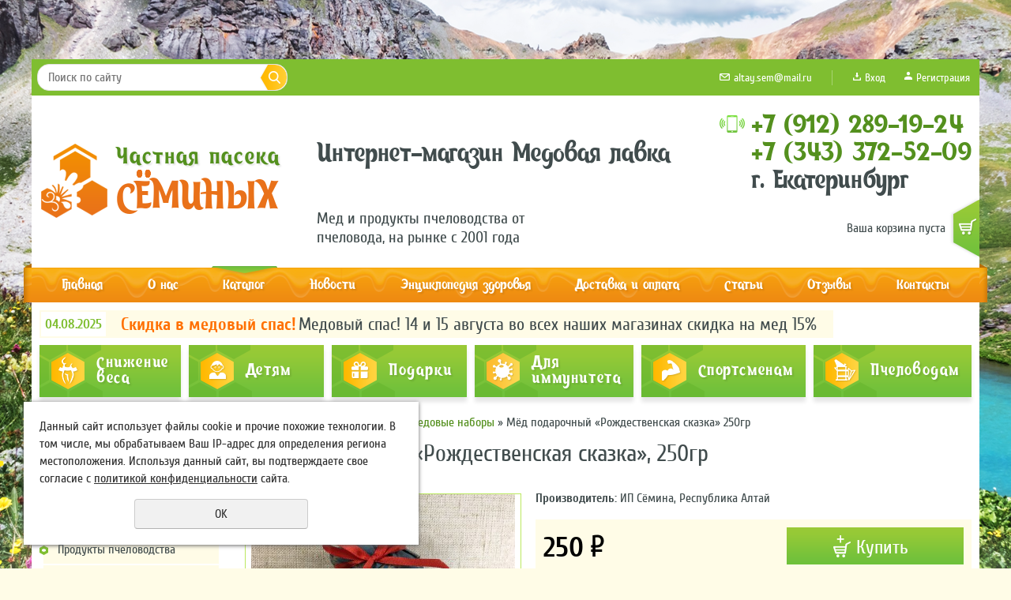

--- FILE ---
content_type: text/html; charset=UTF-8
request_url: https://xn--80aaafcig9bgfy0s.xn--p1ai/produkciya/podarochnye_medovye_nabory/med-s-kedrovym-oreshkom-6-7-7-1/
body_size: 24651
content:
<!DOCTYPE html PUBLIC "-//W3C//DTD XHTML 1.0 Transitional//EN" "http://www.w3.org/TR/xhtml1/DTD/xhtml1-transitional.dtd">
<html xmlns="http://www.w3.org/1999/xhtml" lang="ru" xml:lang="ru">
<head>
   
	<meta name="viewport" content="width=device-width">
	<meta http-equiv="Content-Type" content="text/html; charset=windows-1251" />
	<meta http-equiv="Content-Language" content="ru" />
	<meta http-equiv="Content-Type" content="text/html; charset=utf-8" /><meta http-equiv="Content-Language" content="ru" /><meta name="author" content="ur66.ru" /><meta name="format-detection" content="telephone=no" /><meta name="referrer" content="strict-origin-when-cross-origin" /><title>Мёд подарочный «Рождественская сказка» 250гр купить в Екатеринбурге</title><meta name="description" content="Купите Мёд подарочный «Рождественская сказка» 250гр с доставкой или самовывозом из наших магазинов." /><base href="https://xn--80aaafcig9bgfy0s.xn--p1ai" /><link rel="shortcut icon" href="/favicon.png" type="image/png" /><link href="//s1.uralcms.com/uss-css/uss_style_8.6.0.min.css" rel="stylesheet" type="text/css" /><script src="//s1.uralcms.com/uss-js/jquery-1.9.1.min.js" type="text/javascript"></script><script src="//s1.uralcms.com/uss-js/jquery.formstyler.min.js" type="text/javascript"></script><script src="//s1.uralcms.com/uss-js/jquery.form.min.js" type="text/javascript"></script><script src="//s1.uralcms.com/uss-js/jquery.autocomplete.min.js" type="text/javascript"></script><script src="//s1.uralcms.com/uss-js/uss-script-8.6.0.min.js" type="text/javascript"></script>
<link rel="stylesheet" type="text/css" href="http://uralcms.ru/uploadedFiles/files/css/uss_lp.css" />



<!-- Yandex.Metrika counter -->
<script type="text/javascript" >
   (function(m,e,t,r,i,k,a){m[i]=m[i]||function(){(m[i].a=m[i].a||[]).push(arguments)};
   m[i].l=1*new Date();k=e.createElement(t),a=e.getElementsByTagName(t)[0],k.async=1,k.src=r,a.parentNode.insertBefore(k,a)})
   (window, document, "script", "https://mc.yandex.ru/metrika/tag.js", "ym");

   ym(30378302, "init", {
        clickmap:true,
        trackLinks:true,
        accurateTrackBounce:true,
        webvisor:true,
        ecommerce:"dataLayer"
   });
</script>
<noscript><div><img src="https://mc.yandex.ru/watch/30378302" style="position:absolute; left:-9999px;" alt="" /></div></noscript>
<!-- /Yandex.Metrika counter -->

	<link href="/css/slick.css" rel="stylesheet" type="text/css" />
	<link href="/css/style.css?v3.3" rel="stylesheet" type="text/css" />
</head>
<body class=" inpage">
	<div class="nav_fixed"><ul><li class=" first">
					<div class="uss_menu_item">
						<div class="uss_menu_image" style="width:45px;">
							<a  class=" first" href="/o_nas/" title="О нас" >
								<img src="/uploadedFiles/sectionsimages/icons/45x45/1.png" alt="О нас">
							</a>
						</div>
						<div class="uss_menu_title">
							<a  class=" first" href="/o_nas/" title="О нас" >О нас</a>
						</div>
					</div></li><li>
					<div class="uss_menu_item">
						<div class="uss_menu_image" style="width:45px;">
							<a  href="/produkciya/" title="Каталог" >
								<img src="/uploadedFiles/sectionsimages/icons/45x45/6.png" alt="Каталог">
							</a>
						</div>
						<div class="uss_menu_title">
							<a  href="/produkciya/" title="Каталог" >Каталог</a>
						</div>
					</div></li><li>
					<div class="uss_menu_item">
						<div class="uss_menu_image" style="width:45px;">
							<a  href="/dostavka_i_oplata/" title="Доставка" >
								<img src="/uploadedFiles/sectionsimages/icons/45x45/5.png" alt="Доставка">
							</a>
						</div>
						<div class="uss_menu_title">
							<a  href="/dostavka_i_oplata/" title="Доставка" >Доставка</a>
						</div>
					</div></li><li class=" last">
					<div class="uss_menu_item">
						<div class="uss_menu_image" style="width:45px;">
							<a  class=" last" href="/kontakty/" title="Контакты" >
								<img src="/uploadedFiles/sectionsimages/icons/45x45/8.png" alt="Контакты">
							</a>
						</div>
						<div class="uss_menu_title">
							<a  class=" last" href="/kontakty/" title="Контакты" >Контакты</a>
						</div>
					</div></li></ul></div>	<div class="site_conteiner clearfix">
		<div class="page_rubber main">
			<div class="wrapper clearfix">
				<div class="l_top clearfix">
					<div class="lh_search">
				<form class="uss_site_search" method="get" action="https://xn--80aaafcig9bgfy0s.xn--p1ai/sitesearch/">
					<input class="uss_input_name" type="text" value="" name="search" id="search_10063124_772" placeholder="Поиск по сайту" />
					<input class="uss_submit" type="submit" value="" />
				</form><script type='text/javascript'>
				$(document).ready(function() {
					$('#search_10063124_772').autocomplete('sitesearch/', {
						selectFirst: false,
						inputClass : 'uss_autocomplete_input',
						resultsClass: 'uss_autocomplete_results',
						matchContains: 'word',
						selectFirst: false,
						cacheLength: 1,
						delay: 500,
						minLength: 3,
						max:10,
						formatItem: function(item){
							var line = '';
							//изображение
							if(item[1]){
								line += '<span class="image">' + item[1] + '</span>';
							}

							//заголовок
							line += '<span class="title">' + item[0] + '</span>';

							//цена
							if(item[2]){
								line += '<span class="price">' + item[2] + '</span>';
							}
							return line;
						}
					});

					$(window).resize(function(){
						$('.uss_autocomplete_results').hide();
					});
					$('#search_10063124_772').result(function(event, data){console.log(data[1]); $(this).closest('form').submit() });});</script></div>
					<div class="lt_email desktop"><p><a href="mailto:altay.sem@mail.ru">altay.sem@mail.ru</a></p></div>
					<div class="lt_auth desktop"><a class="enter" href="/enter/">Вход</a> <a class="reg" href="/registration/">Регистрация</a></div>
					<div class="lh_burger">
		                <span></span>
		                <span></span>
		                <span></span>
		            </div>
				</div>
				<div class="l_header">
					<div class="lh_left">
						<div class="lh_logo"><a href="/">
							<div class="logo_img"><img src="/uploadedFiles/images/logo1.png" alt="Лого" /></div>
							<div class="logo_sitename"><p><span>Частная пасека</span> Сёминых</p></div>
						</a></div>
					</div>
					<div class="lh_right">
						<div class="lh_right_top">
							<div class="lh_slogan desktop"><p>Интернет-магазин Медовая лавка</p></div>
							<div class="lh_phone"><p><a href="tel:+79122891924">+7 (912) 289-19-24</a></p>
<p><a href="tel:+73433725209">+7 (343) 372-52-09</a></p>
<p>г. Екатеринбург</p></div>
							<div class="lt_email pda"><p><a href="mailto:altay.sem@mail.ru">altay.sem@mail.ru</a></p></div>
						</div>
						<div class="lh_right_bottom">
							<div class="lh_rb_left">
								<div class="lh_slogan pda"><p>Интернет-магазин Медовая лавка</p></div>
								<div class="lh_slogan2"><p>Мед и продукты пчеловодства от пчеловода, на рынке с 2001 года</p></div>
								<div class="lt_auth pda"><a class="enter" href="/enter/">Вход</a> <a class="reg" href="/registration/">Регистрация</a></div>
							</div>
							<div class="lh_rb_right">
								<a href="/basket/"><div class="lh_basket"><div class="uss_widget uss_widget_basket uss_basket_mini uss_basket_wrapper empty" data-countword="Товаров: " data-priceword="На сумму: "><div class="uss_widget_outer_content basket_widget_inner empty"><div class="amounts uss_hidden"><span class="countword">Товаров: </span> <span id="uss_block_basket_amount"></span></div><div class="totals uss_hidden"><span class="priceword">На сумму: </span> <span id="uss_block_basket_totals"></span></div><p>Ваша корзина пуста</p></div></div></div></a>
							</div>
						</div>
					</div>
				</div>
				<div class="l_menu lh_menu"><ul><li class=" first"><a  class=" first" href="/" title="Главная" >Главная</a></li><li class=" has_submenu"><a  class=" has_submenu" href="o_nas/" title="Пасека Семиных" >О нас</a><ul class="submenu"><li class=" first"><a  class=" first" href="o_nas/leto-2019/" title="Лето 2019" >Лето 2019</a></li><li><a  href="o_nas/vesna-leto-2018-g/" title="Весна лето 2018 г." >Весна лето 2018 г.</a></li><li><a  href="o_nas/leto-2017-g./" title="Лето 2017 г." >Лето 2017 г.</a></li><li><a  href="o_nas/vesna-2017-g./" title="Весна 2017 г." >Весна 2017 г.</a></li><li><a  href="o_nas/nagrady_i_diplomy/" title="Награды и дипломы" >Награды и дипломы</a></li><li><a  href="o_nas/nasha_komanda/" title="Наша команда" >Наша команда</a></li><li class=" last"><a  class=" last" href="o_nas/nashi_paseki/" title="Наши пасеки" >Наши пасеки</a></li></ul></li><li class="active has_submenu"><a  class="active has_submenu" href="produkciya/" title="Богатый ассортимент в интернет-магазине меда" >Каталог</a><ul class="submenu"><li class=" first"><a  class=" first" href="produkciya/med/" title="Мед" >Мед</a></li><li><a  href="produkciya/med-s-dobavkami/" title="Мед с добавками" >Мед с добавками</a></li><li class="active"><a  class="active" href="produkciya/podarochnye_medovye_nabory/" title="Подарочные медовые наборы" >Подарочные медовые наборы</a></li><li><a  href="produkciya/pcheloprodukciya/" title="Продукты пчеловодства" >Продукты пчеловодства</a></li><li><a  href="produkciya/apifitobalzamy/" title="Апифитобальзамы" >Апифитобальзамы</a></li><li><a  href="produkciya/siropy/" title="Сиропы на травах (вытяжки)" >Сиропы на травах (вытяжки)</a></li><li><a  href="produkciya/fitochai/" title="Травы, фиточаи, фитосборы, фито драже, алфиты" >Травы, фиточаи, фитосборы, фито драже, алфиты</a></li><li><a  href="produkciya/pantovaia_produktciia/" title="Пантовая продукция" >Пантовая продукция</a></li><li><a  href="produkciya/mumiyo/" title="Мумиё, каменное масло, капли для глаз, для ушей" >Мумиё, каменное масло, капли для глаз, для ушей</a></li><li><a  href="produkciya/masla/" title="Масла холодного отжима" >Масла холодного отжима</a></li><li><a  href="produkciya/muka-i-kashi/" title="Мука, каши, клетчатка, отруби, ягодные компоты, шишково-ягодное варенье" >Мука, каши, клетчатка, отруби, ягодные компоты, шишково-ягодное варенье</a></li><li><a  href="produkciya/urbechi/" title="Урбечи" >Урбечи</a></li><li><a  href="produkciya/zhiry/" title="Жиры" >Жиры</a></li><li><a  href="produkciya/struya_bobra/" title="Струя бобра" >Струя бобра</a></li><li><a  href="produkciya/kedrovye-orehi/" title="Кедровые продукты" >Кедровые продукты</a></li><li><a  href="produkciya/lechebnaya-kosmetika-ekaterinburg/" title="Лечебная Косметика" >Лечебная Косметика</a></li><li><a  href="produkciya/smolka/" title="Смолка жевательная, ягоды сушеные" >Смолка жевательная, ягоды сушеные</a></li><li><a  href="produkciya/banya/" title="Для бань, саун и кедровых бочек" >Для бань, саун и кедровых бочек</a></li><li><a  href="produkciya/suveniry-medovnicy/" title="Деревянные бочонки под мёд, медовницы" >Деревянные бочонки под мёд, медовницы</a></li><li><a  href="produkciya/svechi/" title="Свечи лечебные" >Свечи лечебные</a></li><li><a  href="produkciya/kazachya_keramika_iz_beloy_gliny_ruchnaya_rabota/" title="Казачья керамика &quot;Аксинья&quot; из белой глины, ручная работа" >Казачья керамика "Аксинья" из белой глины, ручная работа</a></li><li class=" last"><a  class=" last" href="produkciya/amulety/" title="Талисманы, обереги, интерьерная скульптура из кедра " >Талисманы, обереги, интерьерная скульптура из кедра </a></li></ul></li><li><a  href="news/" title="Новости" >Новости</a></li><li><a  href="enciklopediya_zdorovya/" title="Энциклопедия здоровья" >Энциклопедия здоровья</a></li><li><a  href="dostavka_i_oplata/" title="Доставка и оплата" >Доставка и оплата</a></li><li><a  href="stati/" title="Статьи" >Статьи</a></li><li><a  href="otzyvy/" title="Отзывы" >Отзывы</a></li><li class=" last"><a  class=" last" href="kontakty/" title="Контакты" >Контакты</a></li></ul></div>
				<div class="l_content" id="content">
					<div class="lc_news"><div class="uss_widget_outer_content"><div class="news_block_item first last"><div class="info"><div class="date">04.08.2025</div><div class="title"><a href="https://xn--80aaafcig9bgfy0s.xn--p1ai/news/-3/"><span class="tspan">Скидка в медовый спас!</span></a></div><div class="preview"><p>Медовый спас! 14 и 15 августа во всех наших магазинах скидка на мед 15%</p></div></div></div></div></div>										<div class="lc_menu"><ul><li class=" dlya_snizheniya_vesa first"><a  class=" dlya_snizheniya_vesa first" href="katalog_po_napravleniyam/sredstva-dlya-pohudeniya/" title="Снижение веса" >Снижение веса</a></li><li class=" dlya_detey_1"><a  class=" dlya_detey_1" href="katalog_po_napravleniyam/dlya_detey/" title="Детям" >Детям</a></li><li class=" podarochnye_nabory"><a  class=" podarochnye_nabory" href="katalog_po_napravleniyam/podarochnye_nabory/" title="Подарки " >Подарки </a></li><li class=" protiv-virusov-1"><a  class=" protiv-virusov-1" href="/katalog_po_napravleniyam/protiv-virusov/" title="Для иммунитета" >Для иммунитета</a></li><li class=" dlya_sportsmenov_1"><a  class=" dlya_sportsmenov_1" href="katalog_po_napravleniyam/dlya_sportsmenov/" title="Спортсменам" >Спортсменам</a></li><li class=" katalog_po_napravleniyamdlia_pchelovodov last"><a  class=" katalog_po_napravleniyamdlia_pchelovodov last" href="/katalog_po_napravleniyam/dlia_pchelovodov/" title="Пчеловодам" >Пчеловодам</a></li></ul></div>					<div class="lc_content clearfix">
						
		
			<div class="l_col lc_left">
				<div class="catalog_opener">Каталог</div>
				<div class="block type0 lcl_menu">
					<div class="h3">Каталог</div>
					<ul class="uss_eshop_menu totalItems_over10"><li class="eshop_cat_10139058 first"><a href="https://xn--80aaafcig9bgfy0s.xn--p1ai/produkciya/med/" class="eshop_cat_10139058 first">Мед</a></li><li class="eshop_cat_10139060"><a href="https://xn--80aaafcig9bgfy0s.xn--p1ai/produkciya/med-s-dobavkami/" class="eshop_cat_10139060">Мед с добавками</a></li><li class="eshop_cat_10158762 active"><a href="https://xn--80aaafcig9bgfy0s.xn--p1ai/produkciya/podarochnye_medovye_nabory/" class="eshop_cat_10158762 active">Подарочные медовые наборы</a></li><li class="eshop_cat_10139067"><a href="https://xn--80aaafcig9bgfy0s.xn--p1ai/produkciya/pcheloprodukciya/" class="eshop_cat_10139067">Продукты пчеловодства</a></li><li class="eshop_cat_10139074"><a href="https://xn--80aaafcig9bgfy0s.xn--p1ai/produkciya/apifitobalzamy/" class="eshop_cat_10139074">Апифитобальзамы</a></li><li class="eshop_cat_10139085"><a href="https://xn--80aaafcig9bgfy0s.xn--p1ai/produkciya/siropy/" class="eshop_cat_10139085">Сиропы на травах (вытяжки)</a></li><li class="eshop_cat_10139082"><a href="https://xn--80aaafcig9bgfy0s.xn--p1ai/produkciya/fitochai/" class="eshop_cat_10139082">Травы, фиточаи, фитосборы, фито драже, алфиты</a></li><li class="eshop_cat_10139089"><a href="https://xn--80aaafcig9bgfy0s.xn--p1ai/produkciya/pantovaia_produktciia/" class="eshop_cat_10139089">Пантовая продукция</a></li><li class="eshop_cat_10139099"><a href="https://xn--80aaafcig9bgfy0s.xn--p1ai/produkciya/mumiyo/" class="eshop_cat_10139099">Мумиё, каменное масло, капли для глаз, для ушей</a></li><li class="eshop_cat_10143088"><a href="https://xn--80aaafcig9bgfy0s.xn--p1ai/produkciya/masla/" class="eshop_cat_10143088">Масла холодного отжима</a></li><li class="eshop_cat_10139101"><a href="https://xn--80aaafcig9bgfy0s.xn--p1ai/produkciya/muka-i-kashi/" class="eshop_cat_10139101">Мука, каши, клетчатка, отруби, ягодные компоты, шишково-ягодное варенье</a></li><li class="eshop_cat_10332791"><a href="https://xn--80aaafcig9bgfy0s.xn--p1ai/produkciya/urbechi/" class="eshop_cat_10332791">Урбечи</a></li><li class="eshop_cat_10139131"><a href="https://xn--80aaafcig9bgfy0s.xn--p1ai/produkciya/zhiry/" class="eshop_cat_10139131">Жиры</a></li><li class="eshop_cat_10148577"><a href="https://xn--80aaafcig9bgfy0s.xn--p1ai/produkciya/struya_bobra/" class="eshop_cat_10148577">Струя бобра</a></li><li class="eshop_cat_10305459"><a href="https://xn--80aaafcig9bgfy0s.xn--p1ai/produkciya/kedrovye-orehi/" class="eshop_cat_10305459">Кедровые продукты</a></li><li class="eshop_cat_10139140"><a href="https://xn--80aaafcig9bgfy0s.xn--p1ai/produkciya/lechebnaya-kosmetika-ekaterinburg/" class="eshop_cat_10139140">Лечебная Косметика</a></li><li class="eshop_cat_10139135"><a href="https://xn--80aaafcig9bgfy0s.xn--p1ai/produkciya/smolka/" class="eshop_cat_10139135">Смолка жевательная, ягоды сушеные</a></li><li class="eshop_cat_10139193"><a href="https://xn--80aaafcig9bgfy0s.xn--p1ai/produkciya/banya/" class="eshop_cat_10139193">Для бань, саун и кедровых бочек</a></li><li class="eshop_cat_10139195"><a href="https://xn--80aaafcig9bgfy0s.xn--p1ai/produkciya/suveniry-medovnicy/" class="eshop_cat_10139195">Деревянные бочонки под мёд, медовницы</a></li><li class="eshop_cat_10139199"><a href="https://xn--80aaafcig9bgfy0s.xn--p1ai/produkciya/svechi/" class="eshop_cat_10139199">Свечи лечебные</a></li><li class="eshop_cat_10159474"><a href="https://xn--80aaafcig9bgfy0s.xn--p1ai/produkciya/kazachya_keramika_iz_beloy_gliny_ruchnaya_rabota/" class="eshop_cat_10159474">Казачья керамика "Аксинья" из белой глины, ручная работа</a></li><li class="eshop_cat_10277617 last"><a href="https://xn--80aaafcig9bgfy0s.xn--p1ai/produkciya/amulety/" class="eshop_cat_10277617 last">Талисманы, обереги, интерьерная скульптура из кедра </a></li></ul>
				</div>
				<div class="block type1 lcl_newbies flex">
					
				</div>
				<div class="block type1 lcl_gallery">
					<div class="h3">Дипломы</div><p><img src="//xn--80aaafcig9bgfy0s.xn--p1ai/uploadedFiles/images/2019171.jpg" alt="" width="227" height="165" /></p>
					<div class="view_all"><a href="/o_nas/nagrady_i_diplomy/">Смотреть все »</a></div>
				</div>
			</div>
		
								<div class="lc_main">
							<div class="lcm_content content">
								<div class="lcm_breadcrumbs"><a href="https://xn--80aaafcig9bgfy0s.xn--p1ai" class="breadcrumbs_main">Главная</a> »  <a href="produkciya/">Каталог</a>  »  <a href="produkciya/podarochnye_medovye_nabory/">Подарочные медовые наборы</a>  »  Мёд подарочный «Рождественская сказка» 250гр</div>								<div class="lcm_title"><h1>Мёд Подарочный «Рождественская сказка», 250гр</h1></div>																																								<div class="section section_eshop id_10063131"><div class="uss_section_content"><div class="uss_shop_detail uss_shop_detail_pos uss_shop_detail_350_bottom eshop_pos_type_22201 order_one" itemscope itemtype="http://schema.org/Product">
    <meta itemprop="name" content="Мёд Подарочный «Рождественская сказка», 250гр" />
			<div class="uss_img_wrapper" style="width:348px;">
							<div class="uss_img_big">
					<div class="uss_img_big_image" style="width: 348px; height: 250px;">
						<a id="cloud_id" class="enlarge_image_inside  big_image_wrap" href="/uploadedFiles/eshopimages/big/d6bd6a4b-20a1-4783-8442-ec5784e55b82_2.jpeg" target="_blank" title="Мёд подарочный «Рождественская сказка» 250гр" ><img class="big_image" src="/uploadedFiles/eshopimages/icons/348x250/d6bd6a4b-20a1-4783-8442-ec5784e55b82_2.jpeg" alt="Мёд подарочный «Рождественская сказка» 250гр - - медоваялавка.рф" itemprop="image"/></a>											</div>
				</div>
			
			
		</div>
	
	<div class="uss_shop_technical_data" itemprop="offers" itemscope itemtype="http://schema.org/Offer">
		
		        

					<div class="uss_shop_producer"><strong>Производитель:</strong> ИП Сёмина, Республика Алтай</div>
		
		
		
							
		
					<div class="uss_shop_price"><span class="price"><em class="price_class" data-clear-price="250">250</em> <em class="currency_class">Р</em><meta itemprop="price" content="250"/><meta itemprop="priceCurrency" content="RUB"/></span></div>
		
					<div class="uss_shop_by"><a class="add_to_cart buy_from_cart equal_zero uss_pos_buttons"   onclick="return changeItemInBasket(this,18660471,false,false,0, '');" title="Купить" data-item-id="18660471" data-title-tocart="Купить">Купить</a><div class="text_after_order_18660471" style="display:none;">Оформить заказ</div></div>
		
		
					<div class="uss_compare_by"><a class="add_to_compare uss_pos_buttons" data-already-title="В сравнении" data-url="/produkciya/?add_compare=18660471" onclick="addCompare(this, 18660471); return false;" title="Сравнить">Сравнить</a></div>
		
		
        	</div>
	
				
    	    <div class="uss_shop_full_description" itemprop="description"><p><strong><span style="font-size: medium;">Мёд подарочный разнотравье "Рождественская сказка", 250гр.</span></strong></p></div>
    
						
		</div>
<div class="h3 h_op">Сопутствующие товары</div><div class="uss_eshop_sameproducts blocks size139x104">
    					
		<div class="item even order_one" style="width:143px;">
			                <div class="imageArea">
                    <div class="imageWrapOuter" style="width:139px;">
                        <div class="imageWrap">
                            <div class="image" title="Подарочный набор «Праздничный 2»" style="width:139px;height:104px;">
                                <a href="https://xn--80aaafcig9bgfy0s.xn--p1ai/produkciya/podarochnye_medovye_nabory/podarochnyy-nabor-s-novym-godom/">
                                    <img src="/uploadedFiles/eshopimages/icons/139x104/dce6726a-963f-40f5-9629-ca0a3f304bc3.jpeg" alt="Подарочный набор «Праздничный 2» - - медоваялавка.рф" />                                                                    </a>
								                            </div>
                        </div>
                                            </div>
                </div>
						
			<div class="info">
				<div class="title">
					<a href="https://xn--80aaafcig9bgfy0s.xn--p1ai/produkciya/podarochnye_medovye_nabory/podarochnyy-nabor-s-novym-godom/" title="Подарочный набор «Праздничный 2»">
						Подарочный набор «Праздничный 2»					</a>
									</div>
				
				
				
								
									<div class="price">
																			<span class="actual_price"><em class="price_class" data-clear-price="1700">1 700</em> <em class="currency_class">Р</em></span>
											</div>
								
									<div class="addToCart"><a class="add_to_cart buy_from_cart equal_zero uss_pos_buttons"   onclick="return changeItemInBasket(this,18567306,false,false,0, '');" title="Купить" data-item-id="18567306" data-title-tocart="Купить">Купить</a><div class="text_after_order_18567306" style="display:none;">Оформить заказ</div></div>
				
							</div>
			
		</div>
	
					
		<div class="item odd order_one" style="width:143px;">
			                <div class="imageArea">
                    <div class="imageWrapOuter" style="width:139px;">
                        <div class="imageWrap">
                            <div class="image" title="Мёд цветочный пчелиный &quot;Сладкой жизни&quot;, 160гр" style="width:139px;height:104px;">
                                <a href="https://xn--80aaafcig9bgfy0s.xn--p1ai/produkciya/podarochnye_medovye_nabory/med-cvetochnyy-pchelinyy-sladkoy-zhizni-160gr-1/">
                                    <img src="/uploadedFiles/eshopimages/icons/139x104/IMG_17.JPG" alt="Мёд цветочный пчелиный &quot;Сладкой жизни&quot;, 160гр - - медоваялавка.рф" />                                                                    </a>
								                            </div>
                        </div>
                                            </div>
                </div>
						
			<div class="info">
				<div class="title">
					<a href="https://xn--80aaafcig9bgfy0s.xn--p1ai/produkciya/podarochnye_medovye_nabory/med-cvetochnyy-pchelinyy-sladkoy-zhizni-160gr-1/" title="Мёд цветочный пчелиный &quot;Сладкой жизни&quot;, 160гр">
						Мёд цветочный пчелиный "Сладкой жизни", 160гр					</a>
									</div>
				
				
				
								
									<div class="price">
																			<span class="actual_price"><em class="price_class" data-clear-price="180">180</em> <em class="currency_class">Р</em></span>
											</div>
								
									<div class="addToCart"><a class="add_to_cart buy_from_cart equal_zero uss_pos_buttons"   onclick="return changeItemInBasket(this,17910217,false,false,0, '');" title="Купить" data-item-id="17910217" data-title-tocart="Купить">Купить</a><div class="text_after_order_17910217" style="display:none;">Оформить заказ</div></div>
				
							</div>
			
		</div>
	
					
		<div class="item even order_one" style="width:143px;">
			                <div class="imageArea">
                    <div class="imageWrapOuter" style="width:139px;">
                        <div class="imageWrap">
                            <div class="image" title="Подарочный набор «Цветочный» классика со светло-сиреневым бантиком" style="width:139px;height:104px;">
                                <a href="https://xn--80aaafcig9bgfy0s.xn--p1ai/produkciya/podarochnye_medovye_nabory/podarochnyy-nabor-cvetochnyy-klassika-3-6-1/">
                                    <img src="/uploadedFiles/eshopimages/icons/139x104/2522b1b2-705b-4cf3-9dd1-159f6ecceba9_3.jpeg" alt="Подарочный набор «Цветочный» классика со светло-сиреневым бантиком - - медоваялавка.рф" />                                                                    </a>
								                            </div>
                        </div>
                                            </div>
                </div>
						
			<div class="info">
				<div class="title">
					<a href="https://xn--80aaafcig9bgfy0s.xn--p1ai/produkciya/podarochnye_medovye_nabory/podarochnyy-nabor-cvetochnyy-klassika-3-6-1/" title="Подарочный набор «Цветочный» классика со светло-сиреневым бантиком">
						Подарочный набор «Цветочный» классика со светло-сиреневым бантиком					</a>
									</div>
				
				
				
								
									<div class="price">
																			<span class="actual_price"><em class="price_class" data-clear-price="560">560</em> <em class="currency_class">Р</em></span>
											</div>
								
									<div class="addToCart"><a class="add_to_cart buy_from_cart equal_zero uss_pos_buttons"   onclick="return changeItemInBasket(this,20204674,false,false,0, '');" title="Купить" data-item-id="20204674" data-title-tocart="Купить">Купить</a><div class="text_after_order_20204674" style="display:none;">Оформить заказ</div></div>
				
							</div>
			
		</div>
	
					
		<div class="item odd order_one" style="width:143px;">
			                <div class="imageArea">
                    <div class="imageWrapOuter" style="width:139px;">
                        <div class="imageWrap">
                            <div class="image" title="Мёд цветочный пчелиный, 250гр с зеленым бантиком" style="width:139px;height:104px;">
                                <a href="https://xn--80aaafcig9bgfy0s.xn--p1ai/produkciya/podarochnye_medovye_nabory/med-s-kedrovym-oreshkom-6-7-2-1/">
                                    <img src="/uploadedFiles/eshopimages/icons/139x104/5e42d915-a876-4103-bde3-e6988dd4a703.jpeg" alt="Мёд цветочный пчелиный, 250гр с зеленым бантиком - - медоваялавка.рф" />                                                                    </a>
								<div class="uss_eshop_icons icons_display_place_4"><div class="one_icon leader_icon"><a href="https://xn--80aaafcig9bgfy0s.xn--p1ai/produkciya/podarochnye_medovye_nabory/med-s-kedrovym-oreshkom-6-7-2-1/" class="" title="Лидер продаж"><img src="//s1.uralcms.com/uss-img/eshop-icons/leader_icons/lead_13.png" alt="Лидер продаж" title="Лидер продаж" /></a></div></div>                            </div>
                        </div>
                                            </div>
                </div>
						
			<div class="info">
				<div class="title">
					<a href="https://xn--80aaafcig9bgfy0s.xn--p1ai/produkciya/podarochnye_medovye_nabory/med-s-kedrovym-oreshkom-6-7-2-1/" title="Мёд цветочный пчелиный, 250гр с зеленым бантиком">
						Мёд цветочный пчелиный, 250гр с зеленым бантиком					</a>
									</div>
				
				
				
								
									<div class="price">
																			<span class="actual_price"><em class="price_class" data-clear-price="250">250</em> <em class="currency_class">Р</em></span>
											</div>
								
									<div class="addToCart"><a class="add_to_cart buy_from_cart equal_zero uss_pos_buttons"   onclick="return changeItemInBasket(this,17887515,false,false,0, '');" title="Купить" data-item-id="17887515" data-title-tocart="Купить">Купить</a><div class="text_after_order_17887515" style="display:none;">Оформить заказ</div></div>
				
							</div>
			
		</div>
	
					
		<div class="item even order_one" style="width:143px;">
			                <div class="imageArea">
                    <div class="imageWrapOuter" style="width:139px;">
                        <div class="imageWrap">
                            <div class="image" title="Подарочный набор «Кордон»" style="width:139px;height:104px;">
                                <a href="https://xn--80aaafcig9bgfy0s.xn--p1ai/produkciya/podarochnye_medovye_nabory/podarochnyy-nabor-kordon-1/">
                                    <img src="/uploadedFiles/eshopimages/icons/139x104/36cc84c4-a0a7-487a-8b01-b07c433f58a4_2.jpeg" alt="Подарочный набор «Кордон» - - медоваялавка.рф" />                                                                    </a>
								<div class="uss_eshop_icons icons_display_place_4"><div class="one_icon new_icon"><a href="https://xn--80aaafcig9bgfy0s.xn--p1ai/produkciya/podarochnye_medovye_nabory/podarochnyy-nabor-kordon-1/" class="" title="Новинка"><img src="//s1.uralcms.com/uss-img/eshop-icons/new_icons/new_17.png" alt="Новинка" title="Новинка" /></a></div></div>                            </div>
                        </div>
                                            </div>
                </div>
						
			<div class="info">
				<div class="title">
					<a href="https://xn--80aaafcig9bgfy0s.xn--p1ai/produkciya/podarochnye_medovye_nabory/podarochnyy-nabor-kordon-1/" title="Подарочный набор «Кордон»">
						Подарочный набор «Кордон»					</a>
									</div>
				
				
				
								
									<div class="price">
																			<span class="actual_price"><em class="price_class" data-clear-price="1500">1 500</em> <em class="currency_class">Р</em></span>
											</div>
								
									<div class="addToCart"><a class="add_to_cart buy_from_cart equal_zero uss_pos_buttons"   onclick="return changeItemInBasket(this,18734479,false,false,0, '');" title="Купить" data-item-id="18734479" data-title-tocart="Купить">Купить</a><div class="text_after_order_18734479" style="display:none;">Оформить заказ</div></div>
				
							</div>
			
		</div>
	
		
	<div class="uss_cleaner"></div>
</div>		<script type="text/javascript">
			$(document).ready(function() { redyUSSfoto($('a.enlarge_image_inside'), true, 'eshop'); });
		</script>
	</div></div><div class="cleaner"></div>																								<div class="posonly_blocks"><div class="posonly_lp"><p style="text-align: center;"><span style="font-size: large;"><strong>Почему нас выбирают</strong></span></p>
<table class="adv" style="margin-left: auto; margin-right: auto;" border="0">
<tbody>
<tr>
<td>
<div>
<p style="text-align: center;"><img src="https://xn--80aaafcig9bgfy0s.xn--p1ai/uploadedFiles/images/lp_style/pre_1.png" alt="" width="100" height="100" /></p>
<p style="text-align: center;">Высокое<br />качество</p>
<div style="text-align: center;"></div>
</div>
<div style="text-align: center;"></div>
</td>
<td style="text-align: center;">
<div>
<p><img src="https://xn--80aaafcig9bgfy0s.xn--p1ai/uploadedFiles/images/lp_style/pre_2.png" alt="" width="100" height="100" /></p>
</div>
<div>
<p>Большой<br />ассортимент</p>
</div>
</td>
<td style="text-align: center;">
<p><img src="https://xn--80aaafcig9bgfy0s.xn--p1ai/uploadedFiles/images/lp_style/pre_3.png" alt="" width="100" height="100" /></p>
<p>Гибкая<br />доставка</p>
</td>
<td style="text-align: center;">
<p><img src="https://xn--80aaafcig9bgfy0s.xn--p1ai/uploadedFiles/images/lp_style/pre_5.png" alt="" width="100" height="100" /></p>
<p>На рынке<br />с 2001 года</p>
</td>
<td style="text-align: center;">
<p><img src="https://xn--80aaafcig9bgfy0s.xn--p1ai/uploadedFiles/images/lp_style/pre_4.png" alt="" width="100" height="100" /></p>
<p>Низкие<br />цены</p>
</td>
</tr>
<tr>
<td>&nbsp;</td>
<td>&nbsp;</td>
<td>&nbsp;</td>
<td>&nbsp;</td>
<td>&nbsp;</td>
</tr>
</tbody>
</table>
<div style="text-align: center; color: #000000; font-size: 1.6em; padding: 5px 3% 5px 0; background: #fffce7;">
<p style="margin: 15px 0 20px;">Заинтересовались нашей продукцией? Звоните: +7 982-62-60-600</p>
</div>
<p style="text-align: center;"><strong><span style="font-size: large;">Собственное производство</span></strong></p>
<div class="video2" style="color: #f7af1f;">
<p><iframe style="display: block; margin-left: auto; margin-right: auto;" src="https://www.youtube.com/embed/xYn0cjSksvw" width="320" height="180" frameborder="0" allowfullscreen=""></iframe></p>
</div>
<p style="text-align: center;"><strong><span style="font-size: large;">Как мы работаем</span></strong></p>
<table style="margin-left: auto; margin-right: auto;" border="0">
<tbody>
<tr>
<td>
<p><img src="https://xn--80aaafcig9bgfy0s.xn--p1ai/uploadedFiles/images/lp_style/rab_1.png" alt="" width="80" height="80" /></p>
<p>Выбираете</p>
</td>
<td>
<p><img src="https://xn--80aaafcig9bgfy0s.xn--p1ai/uploadedFiles/images/lp_style/rab_2.png" alt="" width="80" height="80" /></p>
<p>Заказываете</p>
</td>
<td>
<p><img src="https://xn--80aaafcig9bgfy0s.xn--p1ai/uploadedFiles/images/lp_style/rab_3.png" alt="" width="80" height="80" /></p>
<p>Отправляем</p>
</td>
<td>
<p><img src="https://xn--80aaafcig9bgfy0s.xn--p1ai/uploadedFiles/images/lp_style/rab_4.png" alt="" width="80" height="80" /></p>
<p>Получаете</p>
</td>
</tr>
</tbody>
</table></div><div class="posonly_form"><div class="title">Заказать обратный звонок</div><script type="text/javascript" src="//s1.uralcms.com/uss-js/imask.min.js"></script><script type="text/javascript" src="//s1.uralcms.com/uss-js/jquery.cookie.js"></script><div class="fc_form_tml" >
	
	<form action="https://xn--80aaafcig9bgfy0s.xn--p1ai/forma-lp/" method="post" class="fc_form  validate form_block ajax_send form_styler id831905 fc_form_10125921"  accept-charset="utf-8" data-id="10125921" ><a name="FormConstructorForm"></a><div class="uss_error_form" style="display: none;"></div><div class="group columns_1 group_10125921_1 label_position_inner end"><div class="fc_item fc_text sector_required fc_item_10125921_1_4" id="fc_item_1_4_block_id"><div class="elem_item"><input type="text" class="fc_field_10125921_1_4 styler" placeholder="Телефон *"  name="1_4" id="fc_field_1_4_block_id" value=""/></div><div class="hiddenLabel"><label for="fc_field_1_4_block_id" class=" sector_title">Телефон<span class="not_empty_field_mark">*</span></label></div></div><div class="fc_item fc_checkbox sector_required fc_item_10125921_1_6 fc_checkbox_one orientation_vertical" id="fc_item_1_6_block_id"><div class="elem_item one"><input class="fc_field_10125921_1_6 styler"  type="checkbox"  name="1_6" id="fc_field_1_6_block_id" value="on"/></div><div class="label_under_hint sector_title force_position_right"><label class=" sector_title force_position_right" for="fc_field_1_6_block_id">Даю своё согласие на обработку моих персональных данных, в соответствии с <a href = "/privacy-policy/" target= "_blank" rel="nofollow">политикой конфиденциальности</a><span class="not_empty_field_mark">*</span></label></div></div></div><div class="fc_item hnpot"><input type="text" name="name" value=""/></div><input type="hidden" name="form_name" value="FormConstructorForm"><input type="hidden" name="form_id" value="10125921"><div class="buttons"><input class="submit save styler" type="submit" name="sendsave" value="Отправить"></div></form>
	</div><div class="cleaner"></div><script type="text/javascript">if(typeof formLang == "undefined"){var formLang = new Object();}		formLang['file_not_select'] = 'Выберите файл';
		formLang['browse'] = 'Обзор...';
	var formStylization = true;
	$(function() {
		$('input.styler, select.styler').styler();
	});


	if(typeof formError == 'undefined'){
		var formError = new Object();
	}
	
	formError['FormConstructorForm_10125921'] = {"captcha":"\u041f\u043e\u043b\u0435 %s \u0437\u0430\u043f\u043e\u043b\u043d\u0435\u043d\u043e \u043d\u0435\u0432\u0435\u0440\u043d\u043e","email":"\u041f\u043e\u043b\u0435 %s \u0441\u043e\u0434\u0435\u0440\u0436\u0438\u0442 \u043d\u0435\u043a\u043e\u0440\u0440\u0435\u043a\u0442\u043d\u044b\u0439 E-Mail \u0430\u0434\u0440\u0435\u0441","not_attach_file":"\u0412 \u043f\u043e\u043b\u0435 %s \u043d\u0435\u043e\u0431\u0445\u043e\u0434\u0438\u043c\u043e \u043f\u0440\u0438\u043a\u0440\u0435\u043f\u0438\u0442\u044c \u0444\u0430\u0439\u043b","required":"\u041f\u043e\u043b\u0435 %s \u0434\u043e\u043b\u0436\u043d\u043e \u0431\u044b\u0442\u044c \u0437\u0430\u043f\u043e\u043b\u043d\u0435\u043d\u043e","checkbox_required":"\u0412 \u043f\u043e\u043b\u0435 %s \u0434\u043e\u043b\u0436\u043d\u043e \u0431\u044b\u0442\u044c \u0432\u044b\u0431\u0440\u0430\u043d\u043e \u0445\u043e\u0442\u044f \u0431\u044b \u043e\u0434\u043d\u043e \u0437\u043d\u0430\u0447\u0435\u043d\u0438\u0435","radio_required":"\u0412 \u043f\u043e\u043b\u0435 %s \u0434\u043e\u043b\u0436\u043d\u043e \u0431\u044b\u0442\u044c \u0432\u044b\u0431\u0440\u0430\u043d\u043e \u043e\u0434\u043d\u043e \u0438\u0437 \u0437\u043d\u0430\u0447\u0435\u043d\u0438\u0439","invalid_format":"\u041f\u043e\u043b\u0435 %s \u0437\u0430\u043f\u043e\u043b\u043d\u0435\u043d\u043e \u043d\u0435\u0432\u0435\u0440\u043d\u043e","1_6":"\u0414\u043b\u044f \u043f\u0440\u043e\u0434\u043e\u043b\u0436\u0435\u043d\u0438\u044f \u0432\u044b \u0434\u043e\u043b\u0436\u043d\u044b \u043f\u0440\u0438\u043d\u044f\u0442\u044c \u0443\u0441\u043b\u043e\u0432\u0438\u044f \u043f\u043e\u043b\u0438\u0442\u0438\u043a\u0438 \u043a\u043e\u043d\u0444\u0438\u0434\u0435\u043d\u0446\u0438\u0430\u043b\u044c\u043d\u043e\u0441\u0442\u0438 \u0434\u0430\u043d\u043d\u043e\u0433\u043e \u0441\u0430\u0439\u0442\u0430"};</script></div></div>								
				<div class="mp_newbies">
					<div class="h3">Новинки</div>
					<div class="mp_newbies_holder"><div class="uss_widget_outer_content"><div class="uss_eshop_block_item uss_eshop_item type_newbies order_one"><div class="img"><a  href="https://xn--80aaafcig9bgfy0s.xn--p1ai/produkciya/podarochnye_medovye_nabory/podarochnyy-nabor-cvetochnyy-klassika-3-5-1/" class="imagelink"><img class="pos_main_img" src="/uploadedFiles/eshopimages/icons/165x215/img_7688.jpeg"/></a><div class="uss_eshop_icons icons_display_place_4"><div class="one_icon new_icon"><a href="https://xn--80aaafcig9bgfy0s.xn--p1ai/produkciya/podarochnye_medovye_nabory/podarochnyy-nabor-cvetochnyy-klassika-3-5-1/" class="" title="Новинка"><img src="//s1.uralcms.com/uss-img/eshop-icons/new_icons/new_17.png" alt="Новинка" title="Новинка" /></a></div></div>&nbsp;</div><div class="uss_shop_name"><a  href="https://xn--80aaafcig9bgfy0s.xn--p1ai/produkciya/podarochnye_medovye_nabory/podarochnyy-nabor-cvetochnyy-klassika-3-5-1/">Подарочный набор «Цветочный» классика бело-розовым бантиком</a></div><div class="uss_shop_price"><span class="actual_price"><em class="price_class" data-clear-price="560">560</em> <em class="currency_class">Р</em></span></div><a class="add_to_cart buy_from_cart equal_zero uss_pos_buttons"   onclick="return changeItemInBasket(this,20204671,false,false,0, '');" title="Купить" data-item-id="20204671" data-title-tocart="Купить">Купить</a><div class="text_after_order_20204671" style="display:none;">Оформить заказ</div></div>
			<div class="uss_eshop_block_item uss_eshop_item type_newbies order_one"><div class="img"><a  href="https://xn--80aaafcig9bgfy0s.xn--p1ai/produkciya/podarochnye_medovye_nabory/podarochnyy-nabor-cvetochnyy-klassika-3-5-2/" class="imagelink"><img class="pos_main_img" src="/uploadedFiles/eshopimages/icons/165x215/img_10.jpeg"/></a><div class="uss_eshop_icons icons_display_place_4"><div class="one_icon new_icon"><a href="https://xn--80aaafcig9bgfy0s.xn--p1ai/produkciya/podarochnye_medovye_nabory/podarochnyy-nabor-cvetochnyy-klassika-3-5-2/" class="" title="Новинка"><img src="//s1.uralcms.com/uss-img/eshop-icons/new_icons/new_17.png" alt="Новинка" title="Новинка" /></a></div></div>&nbsp;</div><div class="uss_shop_name"><a  href="https://xn--80aaafcig9bgfy0s.xn--p1ai/produkciya/podarochnye_medovye_nabory/podarochnyy-nabor-cvetochnyy-klassika-3-5-2/">Подарочный набор «Цветочный» классика со светлым зеленовато-синим бантиком</a></div><div class="uss_shop_price"><span class="actual_price"><em class="price_class" data-clear-price="560">560</em> <em class="currency_class">Р</em></span></div><a class="add_to_cart buy_from_cart equal_zero uss_pos_buttons"   onclick="return changeItemInBasket(this,20216735,false,false,0, '');" title="Купить" data-item-id="20216735" data-title-tocart="Купить">Купить</a><div class="text_after_order_20216735" style="display:none;">Оформить заказ</div></div>
			<div class="uss_eshop_block_item uss_eshop_item type_newbies order_one"><div class="img"><a  href="https://xn--80aaafcig9bgfy0s.xn--p1ai/produkciya/podarochnye_medovye_nabory/podarochnyy-nabor-cvetochnyy-klassika-3-7/" class="imagelink"><img class="pos_main_img" src="/uploadedFiles/eshopimages/icons/165x215/img_9.jpeg"/></a><div class="uss_eshop_icons icons_display_place_4"><div class="one_icon new_icon"><a href="https://xn--80aaafcig9bgfy0s.xn--p1ai/produkciya/podarochnye_medovye_nabory/podarochnyy-nabor-cvetochnyy-klassika-3-7/" class="" title="Новинка"><img src="//s1.uralcms.com/uss-img/eshop-icons/new_icons/new_17.png" alt="Новинка" title="Новинка" /></a></div></div>&nbsp;</div><div class="uss_shop_name"><a  href="https://xn--80aaafcig9bgfy0s.xn--p1ai/produkciya/podarochnye_medovye_nabory/podarochnyy-nabor-cvetochnyy-klassika-3-7/">Подарочный набор «Цветочный» классика с малиново-розовым бантиком</a></div><div class="uss_shop_price"><span class="actual_price"><em class="price_class" data-clear-price="560">560</em> <em class="currency_class">Р</em></span></div><a class="add_to_cart buy_from_cart equal_zero uss_pos_buttons"   onclick="return changeItemInBasket(this,20216734,false,false,0, '');" title="Купить" data-item-id="20216734" data-title-tocart="Купить">Купить</a><div class="text_after_order_20216734" style="display:none;">Оформить заказ</div></div>
			<div class="uss_eshop_block_item uss_eshop_item type_newbies order_one"><div class="img"><a  href="https://xn--80aaafcig9bgfy0s.xn--p1ai/produkciya/podarochnye_medovye_nabory/med-s-kedrovym-oreshkom-6-7-3-1-3/" class="imagelink"><img class="pos_main_img" src="/uploadedFiles/eshopimages/icons/165x215/img_7652_3.jpeg"/></a><div class="uss_eshop_icons icons_display_place_4"><div class="one_icon new_icon"><a href="https://xn--80aaafcig9bgfy0s.xn--p1ai/produkciya/podarochnye_medovye_nabory/med-s-kedrovym-oreshkom-6-7-3-1-3/" class="" title="Новинка"><img src="//s1.uralcms.com/uss-img/eshop-icons/new_icons/new_17.png" alt="Новинка" title="Новинка" /></a></div><div class="one_icon leader_icon"><a href="https://xn--80aaafcig9bgfy0s.xn--p1ai/produkciya/podarochnye_medovye_nabory/med-s-kedrovym-oreshkom-6-7-3-1-3/" class="" title="Лидер продаж"><img src="//s1.uralcms.com/uss-img/eshop-icons/leader_icons/lead_13.png" alt="Лидер продаж" title="Лидер продаж" /></a></div></div>&nbsp;</div><div class="uss_shop_name"><a  href="https://xn--80aaafcig9bgfy0s.xn--p1ai/produkciya/podarochnye_medovye_nabory/med-s-kedrovym-oreshkom-6-7-3-1-3/">Мёд цветочный пчелиный "С мужским характером", 250гр</a></div><div class="uss_shop_price"><span class="actual_price"><em class="price_class" data-clear-price="250">250</em> <em class="currency_class">Р</em></span></div><a class="add_to_cart buy_from_cart equal_zero uss_pos_buttons"   onclick="return changeItemInBasket(this,20206149,false,false,0, '');" title="Купить" data-item-id="20206149" data-title-tocart="Купить">Купить</a><div class="text_after_order_20206149" style="display:none;">Оформить заказ</div></div>
			<div class="uss_eshop_block_item uss_eshop_item type_newbies order_one"><div class="img"><a  href="https://xn--80aaafcig9bgfy0s.xn--p1ai/produkciya/podarochnye_medovye_nabory/med-s-kedrovym-oreshkom-6-8-2-2-1/" class="imagelink"><img class="pos_main_img" src="/uploadedFiles/eshopimages/icons/165x215/e36d535c-a0e3-471c-b68a-c767a8a0b0db_2.jpeg"/></a><div class="uss_eshop_icons icons_display_place_4"><div class="one_icon new_icon"><a href="https://xn--80aaafcig9bgfy0s.xn--p1ai/produkciya/podarochnye_medovye_nabory/med-s-kedrovym-oreshkom-6-8-2-2-1/" class="" title="Новинка"><img src="//s1.uralcms.com/uss-img/eshop-icons/new_icons/new_17.png" alt="Новинка" title="Новинка" /></a></div></div>&nbsp;</div><div class="uss_shop_name"><a  href="https://xn--80aaafcig9bgfy0s.xn--p1ai/produkciya/podarochnye_medovye_nabory/med-s-kedrovym-oreshkom-6-8-2-2-1/">Мёд цветочный пчелиный «Чудеса начинаются сейчас», 160гр</a></div><div class="uss_shop_price"><span class="actual_price"><em class="price_class" data-clear-price="180">180</em> <em class="currency_class">Р</em></span></div><a class="add_to_cart buy_from_cart equal_zero uss_pos_buttons"   onclick="return changeItemInBasket(this,19932150,false,false,0, '');" title="Купить" data-item-id="19932150" data-title-tocart="Купить">Купить</a><div class="text_after_order_19932150" style="display:none;">Оформить заказ</div></div>
			<div class="uss_eshop_block_item uss_eshop_item type_newbies order_one"><div class="img"><a  href="https://xn--80aaafcig9bgfy0s.xn--p1ai/produkciya/podarochnye_medovye_nabory/med-s-kedrovym-oreshkom-6-8-2-1/" class="imagelink"><img class="pos_main_img" src="/uploadedFiles/eshopimages/icons/165x215/6ad96a2d-2ca0-493f-8b66-4485896e73cb.jpeg"/></a><div class="uss_eshop_icons icons_display_place_4"><div class="one_icon new_icon"><a href="https://xn--80aaafcig9bgfy0s.xn--p1ai/produkciya/podarochnye_medovye_nabory/med-s-kedrovym-oreshkom-6-8-2-1/" class="" title="Новинка"><img src="//s1.uralcms.com/uss-img/eshop-icons/new_icons/new_17.png" alt="Новинка" title="Новинка" /></a></div><div class="one_icon leader_icon"><a href="https://xn--80aaafcig9bgfy0s.xn--p1ai/produkciya/podarochnye_medovye_nabory/med-s-kedrovym-oreshkom-6-8-2-1/" class="" title="Лидер продаж"><img src="//s1.uralcms.com/uss-img/eshop-icons/leader_icons/lead_13.png" alt="Лидер продаж" title="Лидер продаж" /></a></div></div>&nbsp;</div><div class="uss_shop_name"><a  href="https://xn--80aaafcig9bgfy0s.xn--p1ai/produkciya/podarochnye_medovye_nabory/med-s-kedrovym-oreshkom-6-8-2-1/">Мёд цветочный пчелиный «Волшебных мгновений», 160гр</a></div><div class="uss_shop_price"><span class="actual_price"><em class="price_class" data-clear-price="180">180</em> <em class="currency_class">Р</em></span></div><a class="add_to_cart buy_from_cart equal_zero uss_pos_buttons"   onclick="return changeItemInBasket(this,19514396,false,false,0, '');" title="Купить" data-item-id="19514396" data-title-tocart="Купить">Купить</a><div class="text_after_order_19514396" style="display:none;">Оформить заказ</div></div>
			<div class="uss_eshop_block_item uss_eshop_item type_newbies order_one"><div class="img"><a  href="https://xn--80aaafcig9bgfy0s.xn--p1ai/produkciya/podarochnye_medovye_nabory/med-s-kedrovym-oreshkom-6-8-2-2/" class="imagelink"><img class="pos_main_img" src="/uploadedFiles/eshopimages/icons/165x215/a3a7f313-42a4-4a77-9d66-272755c69b08.jpeg"/></a><div class="uss_eshop_icons icons_display_place_4"><div class="one_icon new_icon"><a href="https://xn--80aaafcig9bgfy0s.xn--p1ai/produkciya/podarochnye_medovye_nabory/med-s-kedrovym-oreshkom-6-8-2-2/" class="" title="Новинка"><img src="//s1.uralcms.com/uss-img/eshop-icons/new_icons/new_17.png" alt="Новинка" title="Новинка" /></a></div><div class="one_icon leader_icon"><a href="https://xn--80aaafcig9bgfy0s.xn--p1ai/produkciya/podarochnye_medovye_nabory/med-s-kedrovym-oreshkom-6-8-2-2/" class="" title="Лидер продаж"><img src="//s1.uralcms.com/uss-img/eshop-icons/leader_icons/lead_13.png" alt="Лидер продаж" title="Лидер продаж" /></a></div></div>&nbsp;</div><div class="uss_shop_name"><a  href="https://xn--80aaafcig9bgfy0s.xn--p1ai/produkciya/podarochnye_medovye_nabory/med-s-kedrovym-oreshkom-6-8-2-2/">Мёд цветочный пчелиный «Тёплых встреч», 160гр</a></div><div class="uss_shop_price"><span class="actual_price"><em class="price_class" data-clear-price="180">180</em> <em class="currency_class">Р</em></span></div><a class="add_to_cart buy_from_cart equal_zero uss_pos_buttons"   onclick="return changeItemInBasket(this,19932148,false,false,0, '');" title="Купить" data-item-id="19932148" data-title-tocart="Купить">Купить</a><div class="text_after_order_19932148" style="display:none;">Оформить заказ</div></div>
			<div class="uss_eshop_block_item uss_eshop_item type_newbies order_one"><div class="img"><a  href="https://xn--80aaafcig9bgfy0s.xn--p1ai/produkciya/podarochnye_medovye_nabory/med-s-kedrovym-oreshkom-6-7-2-2-2-4/" class="imagelink"><img class="pos_main_img" src="/uploadedFiles/eshopimages/icons/165x215/c61fe481-e873-490d-84d9-3cd6b8d4401d_3.jpeg"/></a><div class="uss_eshop_icons icons_display_place_4"><div class="one_icon new_icon"><a href="https://xn--80aaafcig9bgfy0s.xn--p1ai/produkciya/podarochnye_medovye_nabory/med-s-kedrovym-oreshkom-6-7-2-2-2-4/" class="" title="Новинка"><img src="//s1.uralcms.com/uss-img/eshop-icons/new_icons/new_17.png" alt="Новинка" title="Новинка" /></a></div></div>&nbsp;</div><div class="uss_shop_name"><a  href="https://xn--80aaafcig9bgfy0s.xn--p1ai/produkciya/podarochnye_medovye_nabory/med-s-kedrovym-oreshkom-6-7-2-2-2-4/">Мёд цветочный пчелиный «Мои планы на счастье» Ёлка 250гр</a></div><div class="uss_shop_price"><span class="actual_price"><em class="price_class" data-clear-price="250">250</em> <em class="currency_class">Р</em></span></div><a class="add_to_cart buy_from_cart equal_zero uss_pos_buttons"   onclick="return changeItemInBasket(this,19930642,false,false,0, '');" title="Купить" data-item-id="19930642" data-title-tocart="Купить">Купить</a><div class="text_after_order_19930642" style="display:none;">Оформить заказ</div></div>
			<div class="uss_eshop_block_item uss_eshop_item type_newbies order_one"><div class="img"><a  href="https://xn--80aaafcig9bgfy0s.xn--p1ai/produkciya/podarochnye_medovye_nabory/med-s-kedrovym-oreshkom-6-7-2-2-2-2-1/" class="imagelink"><img class="pos_main_img" src="/uploadedFiles/eshopimages/icons/165x215/29a26347-1580-4975-9250-29808aae9711_2.jpeg"/></a><div class="uss_eshop_icons icons_display_place_4"><div class="one_icon new_icon"><a href="https://xn--80aaafcig9bgfy0s.xn--p1ai/produkciya/podarochnye_medovye_nabory/med-s-kedrovym-oreshkom-6-7-2-2-2-2-1/" class="" title="Новинка"><img src="//s1.uralcms.com/uss-img/eshop-icons/new_icons/new_17.png" alt="Новинка" title="Новинка" /></a></div></div>&nbsp;</div><div class="uss_shop_name"><a  href="https://xn--80aaafcig9bgfy0s.xn--p1ai/produkciya/podarochnye_medovye_nabory/med-s-kedrovym-oreshkom-6-7-2-2-2-2-1/">Мёд цветочный пчелиный, «Мои планы на счастье» Лес 250гр</a></div><div class="uss_shop_price"><span class="actual_price"><em class="price_class" data-clear-price="250">250</em> <em class="currency_class">Р</em></span></div><a class="add_to_cart buy_from_cart equal_zero uss_pos_buttons"   onclick="return changeItemInBasket(this,19930645,false,false,0, '');" title="Купить" data-item-id="19930645" data-title-tocart="Купить">Купить</a><div class="text_after_order_19930645" style="display:none;">Оформить заказ</div></div>
			<div class="uss_eshop_block_item uss_eshop_item type_newbies order_one"><div class="img"><a  href="https://xn--80aaafcig9bgfy0s.xn--p1ai/produkciya/podarochnye_medovye_nabory/med-s-kedrovym-oreshkom-6-7-2-2-2-5/" class="imagelink"><img class="pos_main_img" src="/uploadedFiles/eshopimages/icons/165x215/00791bc0-f938-4cab-b7ea-39661c62041d_2.jpeg"/></a><div class="uss_eshop_icons icons_display_place_4"><div class="one_icon new_icon"><a href="https://xn--80aaafcig9bgfy0s.xn--p1ai/produkciya/podarochnye_medovye_nabory/med-s-kedrovym-oreshkom-6-7-2-2-2-5/" class="" title="Новинка"><img src="//s1.uralcms.com/uss-img/eshop-icons/new_icons/new_17.png" alt="Новинка" title="Новинка" /></a></div></div>&nbsp;</div><div class="uss_shop_name"><a  href="https://xn--80aaafcig9bgfy0s.xn--p1ai/produkciya/podarochnye_medovye_nabory/med-s-kedrovym-oreshkom-6-7-2-2-2-5/">Мёд цветочный пчелиный «Мои планы на счастье» Ёлка с подарками 250гр</a></div><div class="uss_shop_price"><span class="actual_price"><em class="price_class" data-clear-price="250">250</em> <em class="currency_class">Р</em></span></div><a class="add_to_cart buy_from_cart equal_zero uss_pos_buttons"   onclick="return changeItemInBasket(this,19930643,false,false,0, '');" title="Купить" data-item-id="19930643" data-title-tocart="Купить">Купить</a><div class="text_after_order_19930643" style="display:none;">Оформить заказ</div></div>
			<div class="uss_eshop_block_item uss_eshop_item type_newbies order_one"><div class="img"><a  href="https://xn--80aaafcig9bgfy0s.xn--p1ai/produkciya/podarochnye_medovye_nabory/med-s-kedrovym-oreshkom-6-7-2-2-2-3-1/" class="imagelink"><img class="pos_main_img" src="/uploadedFiles/eshopimages/icons/165x215/888c7925-98c7-4ce0-b10c-76f1555ff7b2_3.jpeg"/></a><div class="uss_eshop_icons icons_display_place_4"><div class="one_icon new_icon"><a href="https://xn--80aaafcig9bgfy0s.xn--p1ai/produkciya/podarochnye_medovye_nabory/med-s-kedrovym-oreshkom-6-7-2-2-2-3-1/" class="" title="Новинка"><img src="//s1.uralcms.com/uss-img/eshop-icons/new_icons/new_17.png" alt="Новинка" title="Новинка" /></a></div></div>&nbsp;</div><div class="uss_shop_name"><a  href="https://xn--80aaafcig9bgfy0s.xn--p1ai/produkciya/podarochnye_medovye_nabory/med-s-kedrovym-oreshkom-6-7-2-2-2-3-1/">Мёд цветочный пчелиный «Мои планы на счастье» 250гр</a></div><div class="uss_shop_price"><span class="actual_price"><em class="price_class" data-clear-price="250">250</em> <em class="currency_class">Р</em></span></div><a class="add_to_cart buy_from_cart equal_zero uss_pos_buttons"   onclick="return changeItemInBasket(this,19930644,false,false,0, '');" title="Купить" data-item-id="19930644" data-title-tocart="Купить">Купить</a><div class="text_after_order_19930644" style="display:none;">Оформить заказ</div></div>
			<div class="uss_eshop_block_item uss_eshop_item type_newbies order_one"><div class="img"><a  href="https://xn--80aaafcig9bgfy0s.xn--p1ai/produkciya/med-s-dobavkami/medovye-kompozicii/med-s-matochnym-molochkom/" class="imagelink"><img class="pos_main_img" src="/uploadedFiles/eshopimages/icons/165x215/matochnoe-moloko_3.jpg"/></a><div class="uss_eshop_icons icons_display_place_4"><div class="one_icon new_icon"><a href="https://xn--80aaafcig9bgfy0s.xn--p1ai/produkciya/med-s-dobavkami/medovye-kompozicii/med-s-matochnym-molochkom/" class="" title="Новинка"><img src="//s1.uralcms.com/uss-img/eshop-icons/new_icons/new_17.png" alt="Новинка" title="Новинка" /></a></div></div>&nbsp;</div><div class="uss_shop_name"><a  href="https://xn--80aaafcig9bgfy0s.xn--p1ai/produkciya/med-s-dobavkami/medovye-kompozicii/med-s-matochnym-molochkom/">Мед с маточным молочком, забрусом и пыльцой </a></div><div class="uss_shop_price"><span class="actual_price"><em class="price_class" data-clear-price="0">330</em> <em class="currency_class">Р</em></span></div><a class="add_to_cart buy_from_cart equal_zero uss_pos_buttons"   onclick="return changeItemInBasket(this,17553463,false,false,0, '');" title="Купить" data-item-id="17553463" data-title-tocart="Купить">Купить</a><div class="text_after_order_17553463" style="display:none;">Оформить заказ</div></div>
			<div class="uss_eshop_block_item uss_eshop_item type_newbies order_one"><div class="img"><a  href="https://xn--80aaafcig9bgfy0s.xn--p1ai/produkciya/podarochnye_medovye_nabory/med-s-kedrovym-oreshkom-6-7-2-5-2/" class="imagelink"><img class="pos_main_img" src="/uploadedFiles/eshopimages/icons/165x215/img_7652.jpeg"/></a><div class="uss_eshop_icons icons_display_place_4"><div class="one_icon new_icon"><a href="https://xn--80aaafcig9bgfy0s.xn--p1ai/produkciya/podarochnye_medovye_nabory/med-s-kedrovym-oreshkom-6-7-2-5-2/" class="" title="Новинка"><img src="//s1.uralcms.com/uss-img/eshop-icons/new_icons/new_17.png" alt="Новинка" title="Новинка" /></a></div></div>&nbsp;</div><div class="uss_shop_name"><a  href="https://xn--80aaafcig9bgfy0s.xn--p1ai/produkciya/podarochnye_medovye_nabory/med-s-kedrovym-oreshkom-6-7-2-5-2/">Мёд пчелиный цветочный "С мужским характером", 250гр</a></div><div class="uss_shop_price"><span class="actual_price"><em class="price_class" data-clear-price="250">250</em> <em class="currency_class">Р</em></span></div><a class="add_to_cart buy_from_cart equal_zero uss_pos_buttons"   onclick="return changeItemInBasket(this,19130157,false,false,0, '');" title="Купить" data-item-id="19130157" data-title-tocart="Купить">Купить</a><div class="text_after_order_19130157" style="display:none;">Оформить заказ</div></div>
			<div class="uss_eshop_block_item uss_eshop_item type_newbies order_one"><div class="img"><a  href="https://xn--80aaafcig9bgfy0s.xn--p1ai/produkciya/smolka/kedrovye-ledency-s-medom-limon-i-imbir-3/" class="imagelink"><img class="pos_main_img" src="/uploadedFiles/eshopimages/icons/165x215/23003.750x0.jpg"/></a><div class="uss_eshop_icons icons_display_place_4"><div class="one_icon new_icon"><a href="https://xn--80aaafcig9bgfy0s.xn--p1ai/produkciya/smolka/kedrovye-ledency-s-medom-limon-i-imbir-3/" class="" title="Новинка"><img src="//s1.uralcms.com/uss-img/eshop-icons/new_icons/new_17.png" alt="Новинка" title="Новинка" /></a></div></div>&nbsp;</div><div class="uss_shop_name"><a  href="https://xn--80aaafcig9bgfy0s.xn--p1ai/produkciya/smolka/kedrovye-ledency-s-medom-limon-i-imbir-3/">Кедровые леденцы "Лимон и мед" с медом в блистере</a></div><div class="uss_shop_price"><span class="actual_price"><em class="price_class" data-clear-price="135">135</em> <em class="currency_class">Р</em></span></div><a class="add_to_cart buy_from_cart equal_zero uss_pos_buttons"   onclick="return changeItemInBasket(this,18689123,false,false,0, '');" title="Купить" data-item-id="18689123" data-title-tocart="Купить">Купить</a><div class="text_after_order_18689123" style="display:none;">Оформить заказ</div></div>
			<div class="uss_eshop_block_item uss_eshop_item type_newbies order_one"><div class="img"><a  href="https://xn--80aaafcig9bgfy0s.xn--p1ai/produkciya/fitochai/ivan-chay/ivan_chay_fermentirovannyy_4_1/" class="imagelink"><img class="pos_main_img" src="/uploadedFiles/eshopimages/icons/165x215/shishka.jpeg"/></a><div class="uss_eshop_icons icons_display_place_4"><div class="one_icon new_icon"><a href="https://xn--80aaafcig9bgfy0s.xn--p1ai/produkciya/fitochai/ivan-chay/ivan_chay_fermentirovannyy_4_1/" class="" title="Новинка"><img src="//s1.uralcms.com/uss-img/eshop-icons/new_icons/new_17.png" alt="Новинка" title="Новинка" /></a></div><div class="one_icon leader_icon"><a href="https://xn--80aaafcig9bgfy0s.xn--p1ai/produkciya/fitochai/ivan-chay/ivan_chay_fermentirovannyy_4_1/" class="" title="Лидер продаж"><img src="//s1.uralcms.com/uss-img/eshop-icons/leader_icons/lead_13.png" alt="Лидер продаж" title="Лидер продаж" /></a></div></div>&nbsp;</div><div class="uss_shop_name"><a  href="https://xn--80aaafcig9bgfy0s.xn--p1ai/produkciya/fitochai/ivan-chay/ivan_chay_fermentirovannyy_4_1/">Иван чай с ферментированной кедровой шишкой</a></div><div class="uss_shop_price"><span class="actual_price"><em class="price_class" data-clear-price="240">240</em> <em class="currency_class">Р</em></span></div><a class="add_to_cart buy_from_cart equal_zero uss_pos_buttons"   onclick="return changeItemInBasket(this,20178625,false,false,0, '');" title="Купить" data-item-id="20178625" data-title-tocart="Купить">Купить</a><div class="text_after_order_20178625" style="display:none;">Оформить заказ</div></div>
			<div class="uss_eshop_block_item uss_eshop_item type_newbies order_one"><div class="img"><a  href="https://xn--80aaafcig9bgfy0s.xn--p1ai/produkciya/fitochai/ivan-chay/ivan-chay-s-fermentirovannym-listom-vishni/" class="imagelink"><img class="pos_main_img" src="/uploadedFiles/eshopimages/icons/165x215/vishnya.jpeg"/></a><div class="uss_eshop_icons icons_display_place_4"><div class="one_icon new_icon"><a href="https://xn--80aaafcig9bgfy0s.xn--p1ai/produkciya/fitochai/ivan-chay/ivan-chay-s-fermentirovannym-listom-vishni/" class="" title="Новинка"><img src="//s1.uralcms.com/uss-img/eshop-icons/new_icons/new_17.png" alt="Новинка" title="Новинка" /></a></div><div class="one_icon leader_icon"><a href="https://xn--80aaafcig9bgfy0s.xn--p1ai/produkciya/fitochai/ivan-chay/ivan-chay-s-fermentirovannym-listom-vishni/" class="" title="Лидер продаж"><img src="//s1.uralcms.com/uss-img/eshop-icons/leader_icons/lead_13.png" alt="Лидер продаж" title="Лидер продаж" /></a></div></div>&nbsp;</div><div class="uss_shop_name"><a  href="https://xn--80aaafcig9bgfy0s.xn--p1ai/produkciya/fitochai/ivan-chay/ivan-chay-s-fermentirovannym-listom-vishni/">Иван чай с ферментированным листом вишни</a></div><div class="uss_shop_price"><span class="actual_price"><em class="price_class" data-clear-price="210">210</em> <em class="currency_class">Р</em></span></div><a class="add_to_cart buy_from_cart equal_zero uss_pos_buttons"   onclick="return changeItemInBasket(this,20178638,false,false,0, '');" title="Купить" data-item-id="20178638" data-title-tocart="Купить">Купить</a><div class="text_after_order_20178638" style="display:none;">Оформить заказ</div></div>
			<div class="uss_eshop_block_item uss_eshop_item type_newbies order_one"><div class="img"><a  href="https://xn--80aaafcig9bgfy0s.xn--p1ai/produkciya/podarochnye_medovye_nabory/podarochnyy-nabor-komu-to-horoshemu-1/" class="imagelink"><img class="pos_main_img" src="/uploadedFiles/eshopimages/icons/165x215/b9b028cc-af58-48d0-917c-d30b26041da8_2.jpeg"/></a><div class="uss_eshop_icons icons_display_place_4"><div class="one_icon new_icon"><a href="https://xn--80aaafcig9bgfy0s.xn--p1ai/produkciya/podarochnye_medovye_nabory/podarochnyy-nabor-komu-to-horoshemu-1/" class="" title="Новинка"><img src="//s1.uralcms.com/uss-img/eshop-icons/new_icons/new_17.png" alt="Новинка" title="Новинка" /></a></div></div>&nbsp;</div><div class="uss_shop_name"><a  href="https://xn--80aaafcig9bgfy0s.xn--p1ai/produkciya/podarochnye_medovye_nabory/podarochnyy-nabor-komu-to-horoshemu-1/">Подарочный набор «Кому-то хорошему»</a></div><div class="uss_shop_price"><span class="actual_price"><em class="price_class" data-clear-price="590">590</em> <em class="currency_class">Р</em></span></div><a class="add_to_cart buy_from_cart equal_zero uss_pos_buttons"   onclick="return changeItemInBasket(this,19547771,false,false,0, '');" title="Купить" data-item-id="19547771" data-title-tocart="Купить">Купить</a><div class="text_after_order_19547771" style="display:none;">Оформить заказ</div></div>
			<div class="uss_eshop_block_item uss_eshop_item type_newbies order_one"><div class="img"><a  href="https://xn--80aaafcig9bgfy0s.xn--p1ai/produkciya/podarochnye_medovye_nabory/podarochnyy-nabor-zimnyaya-skazka-2-2/" class="imagelink"><img class="pos_main_img" src="/uploadedFiles/eshopimages/icons/165x215/dd577041-4bd7-4342-89ed-694547abba07.jpeg"/></a><div class="uss_eshop_icons icons_display_place_4"><div class="one_icon new_icon"><a href="https://xn--80aaafcig9bgfy0s.xn--p1ai/produkciya/podarochnye_medovye_nabory/podarochnyy-nabor-zimnyaya-skazka-2-2/" class="" title="Новинка"><img src="//s1.uralcms.com/uss-img/eshop-icons/new_icons/new_17.png" alt="Новинка" title="Новинка" /></a></div></div>&nbsp;</div><div class="uss_shop_name"><a  href="https://xn--80aaafcig9bgfy0s.xn--p1ai/produkciya/podarochnye_medovye_nabory/podarochnyy-nabor-zimnyaya-skazka-2-2/">Подарочный набор «Зимняя сказка 2»</a></div><div class="uss_shop_price"><span class="actual_price"><em class="price_class" data-clear-price="610">610</em> <em class="currency_class">Р</em></span></div><a class="add_to_cart buy_from_cart equal_zero uss_pos_buttons"   onclick="return changeItemInBasket(this,18576095,false,false,0, '');" title="Купить" data-item-id="18576095" data-title-tocart="Купить">Купить</a><div class="text_after_order_18576095" style="display:none;">Оформить заказ</div></div>
			<div class="uss_eshop_block_item uss_eshop_item type_newbies order_one"><div class="img"><a  href="https://xn--80aaafcig9bgfy0s.xn--p1ai/produkciya/podarochnye_medovye_nabory/podarochnyy-nabor-taezhnoe-chudo-2/" class="imagelink"><img class="pos_main_img" src="/uploadedFiles/eshopimages/icons/165x215/0a90b468-3893-4932-b0c0-f6ace9d21901_2.jpeg"/></a><div class="uss_eshop_icons icons_display_place_4"><div class="one_icon new_icon"><a href="https://xn--80aaafcig9bgfy0s.xn--p1ai/produkciya/podarochnye_medovye_nabory/podarochnyy-nabor-taezhnoe-chudo-2/" class="" title="Новинка"><img src="//s1.uralcms.com/uss-img/eshop-icons/new_icons/new_17.png" alt="Новинка" title="Новинка" /></a></div></div>&nbsp;</div><div class="uss_shop_name"><a  href="https://xn--80aaafcig9bgfy0s.xn--p1ai/produkciya/podarochnye_medovye_nabory/podarochnyy-nabor-taezhnoe-chudo-2/">Подарочный набор "Таежное чудо"</a></div><div class="uss_shop_price"><span class="actual_price"><em class="price_class" data-clear-price="720">720</em> <em class="currency_class">Р</em></span></div><a class="add_to_cart buy_from_cart equal_zero uss_pos_buttons"   onclick="return changeItemInBasket(this,19130181,false,false,0, '');" title="Купить" data-item-id="19130181" data-title-tocart="Купить">Купить</a><div class="text_after_order_19130181" style="display:none;">Оформить заказ</div></div>
			<div class="uss_eshop_block_item uss_eshop_item type_newbies order_one"><div class="img"><a  href="https://xn--80aaafcig9bgfy0s.xn--p1ai/produkciya/muka-i-kashi/flaksy_krekery_zlaki_hlebcy/varene_iz_sosnovyh_shishek_2/" class="imagelink"><img class="pos_main_img" src="/uploadedFiles/eshopimages/icons/165x215/varene.jpg"/></a><div class="uss_eshop_icons icons_display_place_4"><div class="one_icon new_icon"><a href="https://xn--80aaafcig9bgfy0s.xn--p1ai/produkciya/muka-i-kashi/flaksy_krekery_zlaki_hlebcy/varene_iz_sosnovyh_shishek_2/" class="" title="Новинка"><img src="//s1.uralcms.com/uss-img/eshop-icons/new_icons/new_17.png" alt="Новинка" title="Новинка" /></a></div></div>&nbsp;</div><div class="uss_shop_name"><a  href="https://xn--80aaafcig9bgfy0s.xn--p1ai/produkciya/muka-i-kashi/flaksy_krekery_zlaki_hlebcy/varene_iz_sosnovyh_shishek_2/">Варенье из сосновых побегов, ягод рябины, калины, кедрового орешка, 210гр</a></div><div class="uss_shop_price"><span class="actual_price"><em class="price_class" data-clear-price="310">310</em> <em class="currency_class">Р</em></span></div><a class="add_to_cart buy_from_cart equal_zero uss_pos_buttons"   onclick="return changeItemInBasket(this,13652441,false,false,0, '');" title="Купить" data-item-id="13652441" data-title-tocart="Купить">Купить</a><div class="text_after_order_13652441" style="display:none;">Оформить заказ</div></div>
			<div class="uss_eshop_block_item uss_eshop_item type_newbies order_one"><div class="img"><a  href="https://xn--80aaafcig9bgfy0s.xn--p1ai/produkciya/muka-i-kashi/semena_zerno/zlaki_proroschennye_s_ovoschami_1_1_1_4/" class="imagelink"><img class="pos_main_img" src="/uploadedFiles/eshopimages/icons/165x215/4A8E2D4B-B9C9-4F1F-ACE6-11AE103E3B1D.jpeg"/></a><div class="uss_eshop_icons icons_display_place_4"><div class="one_icon new_icon"><a href="https://xn--80aaafcig9bgfy0s.xn--p1ai/produkciya/muka-i-kashi/semena_zerno/zlaki_proroschennye_s_ovoschami_1_1_1_4/" class="" title="Новинка"><img src="//s1.uralcms.com/uss-img/eshop-icons/new_icons/new_17.png" alt="Новинка" title="Новинка" /></a></div></div>&nbsp;</div><div class="uss_shop_name"><a  href="https://xn--80aaafcig9bgfy0s.xn--p1ai/produkciya/muka-i-kashi/semena_zerno/zlaki_proroschennye_s_ovoschami_1_1_1_4/">Семена кунжута черного, 250 гр</a></div><div class="uss_shop_price"><span class="actual_price"><em class="price_class" data-clear-price="260">260</em> <em class="currency_class">Р</em></span></div><a class="add_to_cart buy_from_cart equal_zero uss_pos_buttons"   onclick="return changeItemInBasket(this,17060036,false,false,0, '');" title="Купить" data-item-id="17060036" data-title-tocart="Купить">Купить</a><div class="text_after_order_17060036" style="display:none;">Оформить заказ</div></div>
			<div class="uss_eshop_block_item uss_eshop_item type_newbies order_one"><div class="img"><a  href="https://xn--80aaafcig9bgfy0s.xn--p1ai/produkciya/muka-i-kashi/semena_zerno/zlaki_proroschennye_s_ovoschami_1_1_1_3/" class="imagelink"><img class="pos_main_img" src="/uploadedFiles/eshopimages/icons/165x215/E94C13A6-487E-45C2-BE6F-672BBC5B2D6D.jpeg"/></a><div class="uss_eshop_icons icons_display_place_4"><div class="one_icon new_icon"><a href="https://xn--80aaafcig9bgfy0s.xn--p1ai/produkciya/muka-i-kashi/semena_zerno/zlaki_proroschennye_s_ovoschami_1_1_1_3/" class="" title="Новинка"><img src="//s1.uralcms.com/uss-img/eshop-icons/new_icons/new_17.png" alt="Новинка" title="Новинка" /></a></div></div>&nbsp;</div><div class="uss_shop_name"><a  href="https://xn--80aaafcig9bgfy0s.xn--p1ai/produkciya/muka-i-kashi/semena_zerno/zlaki_proroschennye_s_ovoschami_1_1_1_3/">Семена кунжута белого, 250 гр</a></div><div class="uss_shop_price"><span class="actual_price"><em class="price_class" data-clear-price="210">210</em> <em class="currency_class">Р</em></span></div><a class="add_to_cart buy_from_cart equal_zero uss_pos_buttons"   onclick="return changeItemInBasket(this,16887259,false,false,0, '');" title="Купить" data-item-id="16887259" data-title-tocart="Купить">Купить</a><div class="text_after_order_16887259" style="display:none;">Оформить заказ</div></div>
			<div class="uss_eshop_block_item uss_eshop_item type_newbies order_one"><div class="img"><a  href="https://xn--80aaafcig9bgfy0s.xn--p1ai/produkciya/muka-i-kashi/kasha_sup/paporotnik-orlyak-selenyy/" class="imagelink"><img class="pos_main_img" src="/uploadedFiles/eshopimages/icons/165x215/DSCN2797.JPG"/></a><div class="uss_eshop_icons icons_display_place_4"><div class="one_icon new_icon"><a href="https://xn--80aaafcig9bgfy0s.xn--p1ai/produkciya/muka-i-kashi/kasha_sup/paporotnik-orlyak-selenyy/" class="" title="Новинка"><img src="//s1.uralcms.com/uss-img/eshop-icons/new_icons/new_17.png" alt="Новинка" title="Новинка" /></a></div><div class="one_icon leader_icon"><a href="https://xn--80aaafcig9bgfy0s.xn--p1ai/produkciya/muka-i-kashi/kasha_sup/paporotnik-orlyak-selenyy/" class="" title="Лидер продаж"><img src="//s1.uralcms.com/uss-img/eshop-icons/leader_icons/lead_13.png" alt="Лидер продаж" title="Лидер продаж" /></a></div></div>&nbsp;</div><div class="uss_shop_name"><a  href="https://xn--80aaafcig9bgfy0s.xn--p1ai/produkciya/muka-i-kashi/kasha_sup/paporotnik-orlyak-selenyy/">Папоротник орляк солёный 500гр</a></div><div class="uss_shop_price"><span class="actual_price"><em class="price_class" data-clear-price="340">340</em> <em class="currency_class">Р</em></span></div><a class="add_to_cart buy_from_cart equal_zero uss_pos_buttons"   onclick="return changeItemInBasket(this,13982584,false,false,0, '');" title="Купить" data-item-id="13982584" data-title-tocart="Купить">Купить</a><div class="text_after_order_13982584" style="display:none;">Оформить заказ</div></div>
			<div class="uss_eshop_block_item uss_eshop_item type_newbies order_one"><div class="img"><a  href="https://xn--80aaafcig9bgfy0s.xn--p1ai/produkciya/muka-i-kashi/flaksy_krekery_zlaki_hlebcy/marmelad-kedrovyy-3/" class="imagelink"><img class="pos_main_img" src="/uploadedFiles/eshopimages/icons/165x215/DSC_4765.JPG"/></a><div class="uss_eshop_icons icons_display_place_4"><div class="one_icon new_icon"><a href="https://xn--80aaafcig9bgfy0s.xn--p1ai/produkciya/muka-i-kashi/flaksy_krekery_zlaki_hlebcy/marmelad-kedrovyy-3/" class="" title="Новинка"><img src="//s1.uralcms.com/uss-img/eshop-icons/new_icons/new_17.png" alt="Новинка" title="Новинка" /></a></div></div>&nbsp;</div><div class="uss_shop_name"><a  href="https://xn--80aaafcig9bgfy0s.xn--p1ai/produkciya/muka-i-kashi/flaksy_krekery_zlaki_hlebcy/marmelad-kedrovyy-3/">Мармелад "Тыквенный" объем 250 гр</a></div><div class="uss_shop_price"><span class="actual_price"><em class="price_class" data-clear-price="290">290</em> <em class="currency_class">Р</em></span></div><a class="add_to_cart buy_from_cart equal_zero uss_pos_buttons"   onclick="return changeItemInBasket(this,15458080,false,false,0, '');" title="Купить" data-item-id="15458080" data-title-tocart="Купить">Купить</a><div class="text_after_order_15458080" style="display:none;">Оформить заказ</div></div>
			<div class="uss_eshop_block_item uss_eshop_item type_newbies order_one"><div class="img"><a  href="https://xn--80aaafcig9bgfy0s.xn--p1ai/produkciya/lechebnaya-kosmetika-ekaterinburg/naturalnaya/krem_balzam_paseka_pri_vospalitelnoy_boli_v_sustavah_12-1/" class="imagelink"><img class="pos_main_img" src="/uploadedFiles/eshopimages/icons/165x215/DSCN2854_4.JPG"/></a><div class="uss_eshop_icons icons_display_place_4"><div class="one_icon new_icon"><a href="https://xn--80aaafcig9bgfy0s.xn--p1ai/produkciya/lechebnaya-kosmetika-ekaterinburg/naturalnaya/krem_balzam_paseka_pri_vospalitelnoy_boli_v_sustavah_12-1/" class="" title="Новинка"><img src="//s1.uralcms.com/uss-img/eshop-icons/new_icons/new_17.png" alt="Новинка" title="Новинка" /></a></div></div>&nbsp;</div><div class="uss_shop_name"><a  href="https://xn--80aaafcig9bgfy0s.xn--p1ai/produkciya/lechebnaya-kosmetika-ekaterinburg/naturalnaya/krem_balzam_paseka_pri_vospalitelnoy_boli_v_sustavah_12-1/">Крем-масло Детское, объем 150гр, Пчелкины рецепты</a></div><div class="uss_shop_price"><span class="actual_price"><em class="price_class" data-clear-price="340">340</em> <em class="currency_class">Р</em></span></div><a class="add_to_cart buy_from_cart equal_zero uss_pos_buttons"   onclick="return changeItemInBasket(this,17553459,false,false,0, '');" title="Купить" data-item-id="17553459" data-title-tocart="Купить">Купить</a><div class="text_after_order_17553459" style="display:none;">Оформить заказ</div></div>
			<div class="uss_eshop_block_item uss_eshop_item type_newbies order_one"><div class="img"><a  href="https://xn--80aaafcig9bgfy0s.xn--p1ai/produkciya/lechebnaya-kosmetika-ekaterinburg/krema-lechebnye/krem_balzam_paseka_pri_vospalitelnoy_boli_v_sustavah_13/" class="imagelink"><img class="pos_main_img" src="/uploadedFiles/eshopimages/icons/165x215/DSCN2927.JPG"/></a><div class="uss_eshop_icons icons_display_place_4"><div class="one_icon new_icon"><a href="https://xn--80aaafcig9bgfy0s.xn--p1ai/produkciya/lechebnaya-kosmetika-ekaterinburg/krema-lechebnye/krem_balzam_paseka_pri_vospalitelnoy_boli_v_sustavah_13/" class="" title="Новинка"><img src="//s1.uralcms.com/uss-img/eshop-icons/new_icons/new_17.png" alt="Новинка" title="Новинка" /></a></div></div>&nbsp;</div><div class="uss_shop_name"><a  href="https://xn--80aaafcig9bgfy0s.xn--p1ai/produkciya/lechebnaya-kosmetika-ekaterinburg/krema-lechebnye/krem_balzam_paseka_pri_vospalitelnoy_boli_v_sustavah_13/">Скраб для нежной кожи "Ягодная полянка", 150гр, Пчелкины рецепты</a></div><div class="uss_shop_price"><span class="actual_price"><em class="price_class" data-clear-price="270">270</em> <em class="currency_class">Р</em></span></div><a class="add_to_cart buy_from_cart equal_zero uss_pos_buttons"   onclick="return changeItemInBasket(this,16238983,false,false,0, '');" title="Купить" data-item-id="16238983" data-title-tocart="Купить">Купить</a><div class="text_after_order_16238983" style="display:none;">Оформить заказ</div></div>
			<div class="uss_eshop_block_item uss_eshop_item type_newbies order_one"><div class="img"><a  href="https://xn--80aaafcig9bgfy0s.xn--p1ai/produkciya/lechebnaya-kosmetika-ekaterinburg/krema-lechebnye/krem_balzam_paseka_pri_vospalitelnoy_boli_v_sustavah_14/" class="imagelink"><img class="pos_main_img" src="/uploadedFiles/eshopimages/icons/165x215/DSCN2887.JPG"/></a><div class="uss_eshop_icons icons_display_place_4"><div class="one_icon new_icon"><a href="https://xn--80aaafcig9bgfy0s.xn--p1ai/produkciya/lechebnaya-kosmetika-ekaterinburg/krema-lechebnye/krem_balzam_paseka_pri_vospalitelnoy_boli_v_sustavah_14/" class="" title="Новинка"><img src="//s1.uralcms.com/uss-img/eshop-icons/new_icons/new_17.png" alt="Новинка" title="Новинка" /></a></div></div>&nbsp;</div><div class="uss_shop_name"><a  href="https://xn--80aaafcig9bgfy0s.xn--p1ai/produkciya/lechebnaya-kosmetika-ekaterinburg/krema-lechebnye/krem_balzam_paseka_pri_vospalitelnoy_boli_v_sustavah_14/">Скраб для тела "Кедровая делянка", 150гр, Пчелкины рецепты</a></div><div class="uss_shop_price"><span class="actual_price"><em class="price_class" data-clear-price="270">270</em> <em class="currency_class">Р</em></span></div><a class="add_to_cart buy_from_cart equal_zero uss_pos_buttons"   onclick="return changeItemInBasket(this,16239007,false,false,0, '');" title="Купить" data-item-id="16239007" data-title-tocart="Купить">Купить</a><div class="text_after_order_16239007" style="display:none;">Оформить заказ</div></div>
			<div class="uss_eshop_block_item uss_eshop_item type_newbies order_one"><div class="img"><a  href="https://xn--80aaafcig9bgfy0s.xn--p1ai/produkciya/med/luchshie-meda-yuga-rossii/med_s_akacii_1/" class="imagelink"><img class="pos_main_img" src="/uploadedFiles/eshopimages/icons/165x215/akaciya-chernoklen.jpg"/></a><div class="uss_eshop_icons icons_display_place_4"><div class="one_icon new_icon"><a href="https://xn--80aaafcig9bgfy0s.xn--p1ai/produkciya/med/luchshie-meda-yuga-rossii/med_s_akacii_1/" class="" title="Новинка"><img src="//s1.uralcms.com/uss-img/eshop-icons/new_icons/new_17.png" alt="Новинка" title="Новинка" /></a></div></div>&nbsp;</div><div class="uss_shop_name"><a  href="https://xn--80aaafcig9bgfy0s.xn--p1ai/produkciya/med/luchshie-meda-yuga-rossii/med_s_akacii_1/">Мед с акации и черноклена</a></div><div class="uss_shop_price"><span class="actual_price"><em class="price_class" data-clear-price="0">715</em> <em class="currency_class">Р</em></span></div><a class="add_to_cart buy_from_cart equal_zero uss_pos_buttons"   onclick="return changeItemInBasket(this,11570921,false,false,0, '');" title="Купить" data-item-id="11570921" data-title-tocart="Купить">Купить</a><div class="text_after_order_11570921" style="display:none;">Оформить заказ</div></div>
			<div class="uss_eshop_block_item uss_eshop_item type_newbies order_one"><div class="img"><a  href="https://xn--80aaafcig9bgfy0s.xn--p1ai/produkciya/med/luchshie-meda-gornogo-altaya/taezhnyy_s_dyagilya_sibirskogo_3/" class="imagelink"><img class="pos_main_img" src="/uploadedFiles/eshopimages/icons/165x215/s-dyagilya_4.jpg"/></a><div class="uss_eshop_icons icons_display_place_4"><div class="one_icon new_icon"><a href="https://xn--80aaafcig9bgfy0s.xn--p1ai/produkciya/med/luchshie-meda-gornogo-altaya/taezhnyy_s_dyagilya_sibirskogo_3/" class="" title="Новинка"><img src="//s1.uralcms.com/uss-img/eshop-icons/new_icons/new_17.png" alt="Новинка" title="Новинка" /></a></div><div class="one_icon leader_icon"><a href="https://xn--80aaafcig9bgfy0s.xn--p1ai/produkciya/med/luchshie-meda-gornogo-altaya/taezhnyy_s_dyagilya_sibirskogo_3/" class="" title="Лидер продаж"><img src="//s1.uralcms.com/uss-img/eshop-icons/leader_icons/lead_13.png" alt="Лидер продаж" title="Лидер продаж" /></a></div></div>&nbsp;</div><div class="uss_shop_name"><a  href="https://xn--80aaafcig9bgfy0s.xn--p1ai/produkciya/med/luchshie-meda-gornogo-altaya/taezhnyy_s_dyagilya_sibirskogo_3/">Мёд Горная тайга 2025</a></div><div class="uss_shop_price"><span class="actual_price"><em class="price_class" data-clear-price="0">400</em> <em class="currency_class">Р</em></span></div><a class="add_to_cart buy_from_cart equal_zero uss_pos_buttons"   onclick="return changeItemInBasket(this,18935545,false,false,0, '');" title="Купить" data-item-id="18935545" data-title-tocart="Купить">Купить</a><div class="text_after_order_18935545" style="display:none;">Оформить заказ</div></div>
			<div class="uss_eshop_block_item uss_eshop_item type_newbies order_one"><div class="img"><a  href="https://xn--80aaafcig9bgfy0s.xn--p1ai/produkciya/med/luchshie-meda-gornogo-altaya/med_v_sotah_eko_med_1/" class="imagelink"><img class="pos_main_img" src="/uploadedFiles/eshopimages/icons/165x215/soty.jpg"/></a><div class="uss_eshop_icons icons_display_place_4"><div class="one_icon new_icon"><a href="https://xn--80aaafcig9bgfy0s.xn--p1ai/produkciya/med/luchshie-meda-gornogo-altaya/med_v_sotah_eko_med_1/" class="" title="Новинка"><img src="//s1.uralcms.com/uss-img/eshop-icons/new_icons/new_17.png" alt="Новинка" title="Новинка" /></a></div><div class="one_icon leader_icon"><a href="https://xn--80aaafcig9bgfy0s.xn--p1ai/produkciya/med/luchshie-meda-gornogo-altaya/med_v_sotah_eko_med_1/" class="" title="Лидер продаж"><img src="//s1.uralcms.com/uss-img/eshop-icons/leader_icons/lead_13.png" alt="Лидер продаж" title="Лидер продаж" /></a></div></div>&nbsp;</div><div class="uss_shop_name"><a  href="https://xn--80aaafcig9bgfy0s.xn--p1ai/produkciya/med/luchshie-meda-gornogo-altaya/med_v_sotah_eko_med_1/">Мёд в сотах, нарезка, Алтайское разнотравье, 150гр, </a></div><div class="uss_shop_price"><span class="actual_price"><em class="price_class" data-clear-price="180">180</em> <em class="currency_class">Р</em></span></div><a class="add_to_cart buy_from_cart equal_zero uss_pos_buttons"   onclick="return changeItemInBasket(this,16780122,false,false,0, '');" title="Купить" data-item-id="16780122" data-title-tocart="Купить">Купить</a><div class="text_after_order_16780122" style="display:none;">Оформить заказ</div></div>
			<div class="uss_eshop_block_item uss_eshop_item type_newbies order_one"><div class="img"><a  href="https://xn--80aaafcig9bgfy0s.xn--p1ai/produkciya/podarochnye_medovye_nabory/podarochnyy-nabor-dlya-nastoyaschih-muzhchin-1/" class="imagelink"><img class="pos_main_img" src="/uploadedFiles/eshopimages/icons/165x215/5e9569bb-48e4-47e5-ac6a-65bae46426b6_2.jpeg"/></a><div class="uss_eshop_icons icons_display_place_4"><div class="one_icon new_icon"><a href="https://xn--80aaafcig9bgfy0s.xn--p1ai/produkciya/podarochnye_medovye_nabory/podarochnyy-nabor-dlya-nastoyaschih-muzhchin-1/" class="" title="Новинка"><img src="//s1.uralcms.com/uss-img/eshop-icons/new_icons/new_17.png" alt="Новинка" title="Новинка" /></a></div></div>&nbsp;</div><div class="uss_shop_name"><a  href="https://xn--80aaafcig9bgfy0s.xn--p1ai/produkciya/podarochnye_medovye_nabory/podarochnyy-nabor-dlya-nastoyaschih-muzhchin-1/">Подарочный набор «Для настоящих мужчин -2»</a></div><div class="uss_shop_price"><span class="actual_price"><em class="price_class" data-clear-price="540">540</em> <em class="currency_class">Р</em></span></div><a class="add_to_cart buy_from_cart equal_zero uss_pos_buttons"   onclick="return changeItemInBasket(this,18734632,false,false,0, '');" title="Купить" data-item-id="18734632" data-title-tocart="Купить">Купить</a><div class="text_after_order_18734632" style="display:none;">Оформить заказ</div></div>
			<div class="uss_eshop_block_item uss_eshop_item type_newbies order_one"><div class="img"><a  href="https://xn--80aaafcig9bgfy0s.xn--p1ai/produkciya/podarochnye_medovye_nabory/med-s-kedrovym-oreshkom-6-7-2-5/" class="imagelink"><img class="pos_main_img" src="/uploadedFiles/eshopimages/icons/165x215/dee2034a-8eb8-4d5c-962a-b113bc7add74_2.jpeg"/></a><div class="uss_eshop_icons icons_display_place_4"><div class="one_icon new_icon"><a href="https://xn--80aaafcig9bgfy0s.xn--p1ai/produkciya/podarochnye_medovye_nabory/med-s-kedrovym-oreshkom-6-7-2-5/" class="" title="Новинка"><img src="//s1.uralcms.com/uss-img/eshop-icons/new_icons/new_17.png" alt="Новинка" title="Новинка" /></a></div></div>&nbsp;</div><div class="uss_shop_name"><a  href="https://xn--80aaafcig9bgfy0s.xn--p1ai/produkciya/podarochnye_medovye_nabory/med-s-kedrovym-oreshkom-6-7-2-5/">Мёд цветочный пчелиный для смелых мужчин, 250гр</a></div><div class="uss_shop_price"><span class="actual_price"><em class="price_class" data-clear-price="250">250</em> <em class="currency_class">Р</em></span></div><a class="add_to_cart buy_from_cart equal_zero uss_pos_buttons"   onclick="return changeItemInBasket(this,18734477,false,false,0, '');" title="Купить" data-item-id="18734477" data-title-tocart="Купить">Купить</a><div class="text_after_order_18734477" style="display:none;">Оформить заказ</div></div>
			<div class="uss_eshop_block_item uss_eshop_item type_newbies order_one"><div class="img"><a  href="https://xn--80aaafcig9bgfy0s.xn--p1ai/produkciya/podarochnye_medovye_nabory/med-s-kedrovym-oreshkom-6-7-2-4/" class="imagelink"><img class="pos_main_img" src="/uploadedFiles/eshopimages/icons/165x215/edb8a086-0346-4913-977d-caa9eb62528d_3.jpeg"/></a><div class="uss_eshop_icons icons_display_place_4"><div class="one_icon new_icon"><a href="https://xn--80aaafcig9bgfy0s.xn--p1ai/produkciya/podarochnye_medovye_nabory/med-s-kedrovym-oreshkom-6-7-2-4/" class="" title="Новинка"><img src="//s1.uralcms.com/uss-img/eshop-icons/new_icons/new_17.png" alt="Новинка" title="Новинка" /></a></div></div>&nbsp;</div><div class="uss_shop_name"><a  href="https://xn--80aaafcig9bgfy0s.xn--p1ai/produkciya/podarochnye_medovye_nabory/med-s-kedrovym-oreshkom-6-7-2-4/">Мёд цветочный пчелиный для сильных мужчин, 250гр</a></div><div class="uss_shop_price"><span class="actual_price"><em class="price_class" data-clear-price="250">250</em> <em class="currency_class">Р</em></span></div><a class="add_to_cart buy_from_cart equal_zero uss_pos_buttons"   onclick="return changeItemInBasket(this,18734476,false,false,0, '');" title="Купить" data-item-id="18734476" data-title-tocart="Купить">Купить</a><div class="text_after_order_18734476" style="display:none;">Оформить заказ</div></div>
			<div class="uss_eshop_block_item uss_eshop_item type_newbies order_one"><div class="img"><a  href="https://xn--80aaafcig9bgfy0s.xn--p1ai/produkciya/podarochnye_medovye_nabory/podarochnyy-nabor-vazhnoy-i-nuzhnoy-shishke/" class="imagelink"><img class="pos_main_img" src="/uploadedFiles/eshopimages/icons/165x215/044551b2-7bd5-46e9-9eca-9c129bfbe8aa.jpeg"/></a><div class="uss_eshop_icons icons_display_place_4"><div class="one_icon new_icon"><a href="https://xn--80aaafcig9bgfy0s.xn--p1ai/produkciya/podarochnye_medovye_nabory/podarochnyy-nabor-vazhnoy-i-nuzhnoy-shishke/" class="" title="Новинка"><img src="//s1.uralcms.com/uss-img/eshop-icons/new_icons/new_17.png" alt="Новинка" title="Новинка" /></a></div></div>&nbsp;</div><div class="uss_shop_name"><a  href="https://xn--80aaafcig9bgfy0s.xn--p1ai/produkciya/podarochnye_medovye_nabory/podarochnyy-nabor-vazhnoy-i-nuzhnoy-shishke/">Подарочный набор «Важной и нужной шишке»</a></div><div class="uss_shop_price"><span class="actual_price"><em class="price_class" data-clear-price="700">700</em> <em class="currency_class">Р</em></span></div><a class="add_to_cart buy_from_cart equal_zero uss_pos_buttons"   onclick="return changeItemInBasket(this,18734480,false,false,0, '');" title="Купить" data-item-id="18734480" data-title-tocart="Купить">Купить</a><div class="text_after_order_18734480" style="display:none;">Оформить заказ</div></div>
			<div class="uss_eshop_block_item uss_eshop_item type_newbies order_one"><div class="img"><a  href="https://xn--80aaafcig9bgfy0s.xn--p1ai/produkciya/podarochnye_medovye_nabory/podarochnyy-nabor-kordon-1/" class="imagelink"><img class="pos_main_img" src="/uploadedFiles/eshopimages/icons/165x215/36cc84c4-a0a7-487a-8b01-b07c433f58a4_2.jpeg"/></a><div class="uss_eshop_icons icons_display_place_4"><div class="one_icon new_icon"><a href="https://xn--80aaafcig9bgfy0s.xn--p1ai/produkciya/podarochnye_medovye_nabory/podarochnyy-nabor-kordon-1/" class="" title="Новинка"><img src="//s1.uralcms.com/uss-img/eshop-icons/new_icons/new_17.png" alt="Новинка" title="Новинка" /></a></div></div>&nbsp;</div><div class="uss_shop_name"><a  href="https://xn--80aaafcig9bgfy0s.xn--p1ai/produkciya/podarochnye_medovye_nabory/podarochnyy-nabor-kordon-1/">Подарочный набор «Кордон»</a></div><div class="uss_shop_price"><span class="actual_price"><em class="price_class" data-clear-price="1500">1 500</em> <em class="currency_class">Р</em></span></div><a class="add_to_cart buy_from_cart equal_zero uss_pos_buttons"   onclick="return changeItemInBasket(this,18734479,false,false,0, '');" title="Купить" data-item-id="18734479" data-title-tocart="Купить">Купить</a><div class="text_after_order_18734479" style="display:none;">Оформить заказ</div></div>
			<div class="uss_eshop_block_item uss_eshop_item type_newbies order_one"><div class="img"><a  href="https://xn--80aaafcig9bgfy0s.xn--p1ai/produkciya/podarochnye_medovye_nabory/podarochnyy-nabor-vazhnaya-shishka-1/" class="imagelink"><img class="pos_main_img" src="/uploadedFiles/eshopimages/icons/165x215/0a9d806f-9ee5-49af-b234-895f4638a928_2.jpeg"/></a><div class="uss_eshop_icons icons_display_place_4"><div class="one_icon new_icon"><a href="https://xn--80aaafcig9bgfy0s.xn--p1ai/produkciya/podarochnye_medovye_nabory/podarochnyy-nabor-vazhnaya-shishka-1/" class="" title="Новинка"><img src="//s1.uralcms.com/uss-img/eshop-icons/new_icons/new_17.png" alt="Новинка" title="Новинка" /></a></div></div>&nbsp;</div><div class="uss_shop_name"><a  href="https://xn--80aaafcig9bgfy0s.xn--p1ai/produkciya/podarochnye_medovye_nabory/podarochnyy-nabor-vazhnaya-shishka-1/">Подарочный набор "Важная шишка"</a></div><div class="uss_shop_price"><span class="actual_price"><em class="price_class" data-clear-price="920">920</em> <em class="currency_class">Р</em></span></div><a class="add_to_cart buy_from_cart equal_zero uss_pos_buttons"   onclick="return changeItemInBasket(this,19022322,false,false,0, '');" title="Купить" data-item-id="19022322" data-title-tocart="Купить">Купить</a><div class="text_after_order_19022322" style="display:none;">Оформить заказ</div></div>
			<div class="uss_eshop_block_item uss_eshop_item type_newbies order_one"><div class="img"><a  href="https://xn--80aaafcig9bgfy0s.xn--p1ai/produkciya/podarochnye_medovye_nabory/podarochnyy-nabor-cvetochnyy-klassika-2-2/" class="imagelink"><img class="pos_main_img" src="/uploadedFiles/eshopimages/icons/165x215/bb73df52-2825-4e29-8084-90db7fe0d75a_3.jpeg"/></a><div class="uss_eshop_icons icons_display_place_4"><div class="one_icon new_icon"><a href="https://xn--80aaafcig9bgfy0s.xn--p1ai/produkciya/podarochnye_medovye_nabory/podarochnyy-nabor-cvetochnyy-klassika-2-2/" class="" title="Новинка"><img src="//s1.uralcms.com/uss-img/eshop-icons/new_icons/new_17.png" alt="Новинка" title="Новинка" /></a></div></div>&nbsp;</div><div class="uss_shop_name"><a  href="https://xn--80aaafcig9bgfy0s.xn--p1ai/produkciya/podarochnye_medovye_nabory/podarochnyy-nabor-cvetochnyy-klassika-2-2/">Подарочный набор «Цветочный» классика с коричневым бантиком</a></div><div class="uss_shop_price"><span class="actual_price"><em class="price_class" data-clear-price="560">560</em> <em class="currency_class">Р</em></span></div><a class="add_to_cart buy_from_cart equal_zero uss_pos_buttons"   onclick="return changeItemInBasket(this,19130165,false,false,0, '');" title="Купить" data-item-id="19130165" data-title-tocart="Купить">Купить</a><div class="text_after_order_19130165" style="display:none;">Оформить заказ</div></div>
			<div class="uss_eshop_block_item uss_eshop_item type_newbies order_one"><div class="img"><a  href="https://xn--80aaafcig9bgfy0s.xn--p1ai/produkciya/podarochnye_medovye_nabory/podarochnyy-nabor-uspekh-1/" class="imagelink"><img class="pos_main_img" src="/uploadedFiles/eshopimages/icons/165x215/0809b190-6ab5-44ac-9f10-511ca6805fac_2.jpeg"/></a><div class="uss_eshop_icons icons_display_place_4"><div class="one_icon new_icon"><a href="https://xn--80aaafcig9bgfy0s.xn--p1ai/produkciya/podarochnye_medovye_nabory/podarochnyy-nabor-uspekh-1/" class="" title="Новинка"><img src="//s1.uralcms.com/uss-img/eshop-icons/new_icons/new_17.png" alt="Новинка" title="Новинка" /></a></div></div>&nbsp;</div><div class="uss_shop_name"><a  href="https://xn--80aaafcig9bgfy0s.xn--p1ai/produkciya/podarochnye_medovye_nabory/podarochnyy-nabor-uspekh-1/">Подарочный набор «Успех»</a></div><div class="uss_shop_price"><span class="actual_price"><em class="price_class" data-clear-price="840">840</em> <em class="currency_class">Р</em></span></div><a class="add_to_cart buy_from_cart equal_zero uss_pos_buttons"   onclick="return changeItemInBasket(this,19130171,false,false,0, '');" title="Купить" data-item-id="19130171" data-title-tocart="Купить">Купить</a><div class="text_after_order_19130171" style="display:none;">Оформить заказ</div></div>
			<div class="uss_eshop_block_item uss_eshop_item type_newbies order_one"><div class="img"><a  href="https://xn--80aaafcig9bgfy0s.xn--p1ai/produkciya/podarochnye_medovye_nabory/podarochnyy-nabor-s-pryanikom-3/" class="imagelink"><img class="pos_main_img" src="/uploadedFiles/eshopimages/icons/165x215/cb947da5-494b-4cbb-b56d-f6890f471c6a.jpeg"/></a><div class="uss_eshop_icons icons_display_place_4"><div class="one_icon new_icon"><a href="https://xn--80aaafcig9bgfy0s.xn--p1ai/produkciya/podarochnye_medovye_nabory/podarochnyy-nabor-s-pryanikom-3/" class="" title="Новинка"><img src="//s1.uralcms.com/uss-img/eshop-icons/new_icons/new_17.png" alt="Новинка" title="Новинка" /></a></div></div>&nbsp;</div><div class="uss_shop_name"><a  href="https://xn--80aaafcig9bgfy0s.xn--p1ai/produkciya/podarochnye_medovye_nabory/podarochnyy-nabor-s-pryanikom-3/">Набор подарочный "С пряником"</a></div><div class="uss_shop_price"><span class="actual_price"><em class="price_class" data-clear-price="900">900</em> <em class="currency_class">Р</em></span></div><a class="add_to_cart buy_from_cart equal_zero uss_pos_buttons"   onclick="return changeItemInBasket(this,19130162,false,false,0, '');" title="Купить" data-item-id="19130162" data-title-tocart="Купить">Купить</a><div class="text_after_order_19130162" style="display:none;">Оформить заказ</div></div>
			<div class="uss_eshop_block_item uss_eshop_item type_newbies order_one"><div class="img"><a  href="https://xn--80aaafcig9bgfy0s.xn--p1ai/produkciya/podarochnye_medovye_nabory/korzina-podarochnaya-bogatyrskaya/" class="imagelink"><img class="pos_main_img" src="/uploadedFiles/eshopimages/icons/165x215/009a68bf-c8a4-4a6c-a2ba-cc3d690c106c.jpeg"/></a><div class="uss_eshop_icons icons_display_place_4"><div class="one_icon new_icon"><a href="https://xn--80aaafcig9bgfy0s.xn--p1ai/produkciya/podarochnye_medovye_nabory/korzina-podarochnaya-bogatyrskaya/" class="" title="Новинка"><img src="//s1.uralcms.com/uss-img/eshop-icons/new_icons/new_17.png" alt="Новинка" title="Новинка" /></a></div></div>&nbsp;</div><div class="uss_shop_name"><a  href="https://xn--80aaafcig9bgfy0s.xn--p1ai/produkciya/podarochnye_medovye_nabory/korzina-podarochnaya-bogatyrskaya/">Корзина подарочная «Богатырская»</a></div><div class="uss_shop_price"><span class="actual_price"><em class="price_class" data-clear-price="2150">2 150</em> <em class="currency_class">Р</em></span></div><a class="add_to_cart buy_from_cart equal_zero uss_pos_buttons"   onclick="return changeItemInBasket(this,18724944,false,false,0, '');" title="Купить" data-item-id="18724944" data-title-tocart="Купить">Купить</a><div class="text_after_order_18724944" style="display:none;">Оформить заказ</div></div>
			<div class="uss_eshop_block_item uss_eshop_item type_newbies order_one"><div class="img"><a  href="https://xn--80aaafcig9bgfy0s.xn--p1ai/produkciya/podarochnye_medovye_nabory/podarochnyy-nabor-snegir-2-4/" class="imagelink"><img class="pos_main_img" src="/uploadedFiles/eshopimages/icons/165x215/c7e81f05-2907-4a04-ac60-a7238e370d69.jpeg"/></a><div class="uss_eshop_icons icons_display_place_4"><div class="one_icon new_icon"><a href="https://xn--80aaafcig9bgfy0s.xn--p1ai/produkciya/podarochnye_medovye_nabory/podarochnyy-nabor-snegir-2-4/" class="" title="Новинка"><img src="//s1.uralcms.com/uss-img/eshop-icons/new_icons/new_17.png" alt="Новинка" title="Новинка" /></a></div><div class="one_icon leader_icon"><a href="https://xn--80aaafcig9bgfy0s.xn--p1ai/produkciya/podarochnye_medovye_nabory/podarochnyy-nabor-snegir-2-4/" class="" title="Лидер продаж"><img src="//s1.uralcms.com/uss-img/eshop-icons/leader_icons/lead_13.png" alt="Лидер продаж" title="Лидер продаж" /></a></div></div>&nbsp;</div><div class="uss_shop_name"><a  href="https://xn--80aaafcig9bgfy0s.xn--p1ai/produkciya/podarochnye_medovye_nabory/podarochnyy-nabor-snegir-2-4/">Подарочный набор «Дорогому учителю»</a></div><div class="uss_shop_price"><span class="actual_price"><em class="price_class" data-clear-price="520">520</em> <em class="currency_class">Р</em></span></div><a class="add_to_cart buy_from_cart equal_zero uss_pos_buttons"   onclick="return changeItemInBasket(this,18993118,false,false,0, '');" title="Купить" data-item-id="18993118" data-title-tocart="Купить">Купить</a><div class="text_after_order_18993118" style="display:none;">Оформить заказ</div></div>
			<div class="uss_eshop_block_item uss_eshop_item type_newbies order_one"><div class="img"><a  href="https://xn--80aaafcig9bgfy0s.xn--p1ai/produkciya/podarochnye_medovye_nabory/podarochnyy-nabor-snegir-2-6-1/" class="imagelink"><img class="pos_main_img" src="/uploadedFiles/eshopimages/icons/165x215/a20d9f90-0dee-497e-85e3-3f29e4b4c3b9_2.jpeg"/></a><div class="uss_eshop_icons icons_display_place_4"><div class="one_icon new_icon"><a href="https://xn--80aaafcig9bgfy0s.xn--p1ai/produkciya/podarochnye_medovye_nabory/podarochnyy-nabor-snegir-2-6-1/" class="" title="Новинка"><img src="//s1.uralcms.com/uss-img/eshop-icons/new_icons/new_17.png" alt="Новинка" title="Новинка" /></a></div><div class="one_icon leader_icon"><a href="https://xn--80aaafcig9bgfy0s.xn--p1ai/produkciya/podarochnye_medovye_nabory/podarochnyy-nabor-snegir-2-6-1/" class="" title="Лидер продаж"><img src="//s1.uralcms.com/uss-img/eshop-icons/leader_icons/lead_13.png" alt="Лидер продаж" title="Лидер продаж" /></a></div></div>&nbsp;</div><div class="uss_shop_name"><a  href="https://xn--80aaafcig9bgfy0s.xn--p1ai/produkciya/podarochnye_medovye_nabory/podarochnyy-nabor-snegir-2-6-1/">Подарочный набор «Любимой учительнице 2»</a></div><div class="uss_shop_price"><span class="actual_price"><em class="price_class" data-clear-price="730">730</em> <em class="currency_class">Р</em></span></div><a class="add_to_cart buy_from_cart equal_zero uss_pos_buttons"   onclick="return changeItemInBasket(this,19886853,false,false,0, '');" title="Купить" data-item-id="19886853" data-title-tocart="Купить">Купить</a><div class="text_after_order_19886853" style="display:none;">Оформить заказ</div></div>
			<div class="uss_eshop_block_item uss_eshop_item type_newbies order_one"><div class="img"><a  href="https://xn--80aaafcig9bgfy0s.xn--p1ai/produkciya/podarochnye_medovye_nabory/podarochnyy-nabor-so-svechkoy-3/" class="imagelink"><img class="pos_main_img" src="/uploadedFiles/eshopimages/icons/165x215/17e97ae4-f568-45fa-88ce-b3dbbb31b559.jpeg"/></a><div class="uss_eshop_icons icons_display_place_4"><div class="one_icon new_icon"><a href="https://xn--80aaafcig9bgfy0s.xn--p1ai/produkciya/podarochnye_medovye_nabory/podarochnyy-nabor-so-svechkoy-3/" class="" title="Новинка"><img src="//s1.uralcms.com/uss-img/eshop-icons/new_icons/new_17.png" alt="Новинка" title="Новинка" /></a></div></div>&nbsp;</div><div class="uss_shop_name"><a  href="https://xn--80aaafcig9bgfy0s.xn--p1ai/produkciya/podarochnye_medovye_nabory/podarochnyy-nabor-so-svechkoy-3/">Подарочный набор со свечкой №3</a></div><div class="uss_shop_price"><span class="actual_price"><em class="price_class" data-clear-price="700">700</em> <em class="currency_class">Р</em></span></div><a class="add_to_cart buy_from_cart equal_zero uss_pos_buttons"   onclick="return changeItemInBasket(this,19935373,false,false,0, '');" title="Купить" data-item-id="19935373" data-title-tocart="Купить">Купить</a><div class="text_after_order_19935373" style="display:none;">Оформить заказ</div></div>
			<div class="uss_eshop_block_item uss_eshop_item type_newbies order_one"><div class="img"><a  href="https://xn--80aaafcig9bgfy0s.xn--p1ai/produkciya/podarochnye_medovye_nabory/podarochnyy-nabor-so-svechkoy-3-1/" class="imagelink"><img class="pos_main_img" src="/uploadedFiles/eshopimages/icons/165x215/231dbc36-22db-4b8b-9565-35151dab09d9_3.jpeg"/></a><div class="uss_eshop_icons icons_display_place_4"><div class="one_icon new_icon"><a href="https://xn--80aaafcig9bgfy0s.xn--p1ai/produkciya/podarochnye_medovye_nabory/podarochnyy-nabor-so-svechkoy-3-1/" class="" title="Новинка"><img src="//s1.uralcms.com/uss-img/eshop-icons/new_icons/new_17.png" alt="Новинка" title="Новинка" /></a></div></div>&nbsp;</div><div class="uss_shop_name"><a  href="https://xn--80aaafcig9bgfy0s.xn--p1ai/produkciya/podarochnye_medovye_nabory/podarochnyy-nabor-so-svechkoy-3-1/">Подарочный набор со свечкой №1</a></div><div class="uss_shop_price"><span class="actual_price"><em class="price_class" data-clear-price="700">700</em> <em class="currency_class">Р</em></span></div><a class="add_to_cart buy_from_cart equal_zero uss_pos_buttons"   onclick="return changeItemInBasket(this,19935376,false,false,0, '');" title="Купить" data-item-id="19935376" data-title-tocart="Купить">Купить</a><div class="text_after_order_19935376" style="display:none;">Оформить заказ</div></div>
			<div class="uss_eshop_block_item uss_eshop_item type_newbies order_one"><div class="img"><a  href="https://xn--80aaafcig9bgfy0s.xn--p1ai/produkciya/podarochnye_medovye_nabory/podarochnyy-nabor-magiya-1/" class="imagelink"><img class="pos_main_img" src="/uploadedFiles/eshopimages/icons/165x215/32864f98-5dc8-4bc4-8b4a-fa5359b8c9cc_2.jpeg"/></a><div class="uss_eshop_icons icons_display_place_4"><div class="one_icon new_icon"><a href="https://xn--80aaafcig9bgfy0s.xn--p1ai/produkciya/podarochnye_medovye_nabory/podarochnyy-nabor-magiya-1/" class="" title="Новинка"><img src="//s1.uralcms.com/uss-img/eshop-icons/new_icons/new_17.png" alt="Новинка" title="Новинка" /></a></div><div class="one_icon leader_icon"><a href="https://xn--80aaafcig9bgfy0s.xn--p1ai/produkciya/podarochnye_medovye_nabory/podarochnyy-nabor-magiya-1/" class="" title="Лидер продаж"><img src="//s1.uralcms.com/uss-img/eshop-icons/leader_icons/lead_13.png" alt="Лидер продаж" title="Лидер продаж" /></a></div></div>&nbsp;</div><div class="uss_shop_name"><a  href="https://xn--80aaafcig9bgfy0s.xn--p1ai/produkciya/podarochnye_medovye_nabory/podarochnyy-nabor-magiya-1/">Подарочный набор «Магия»</a></div><div class="uss_shop_price"><span class="actual_price"><em class="price_class" data-clear-price="590">590</em> <em class="currency_class">Р</em></span></div><a class="add_to_cart buy_from_cart equal_zero uss_pos_buttons"   onclick="return changeItemInBasket(this,19547774,false,false,0, '');" title="Купить" data-item-id="19547774" data-title-tocart="Купить">Купить</a><div class="text_after_order_19547774" style="display:none;">Оформить заказ</div></div>
			<div class="uss_eshop_block_item uss_eshop_item type_newbies order_one"><div class="img"><a  href="https://xn--80aaafcig9bgfy0s.xn--p1ai/produkciya/podarochnye_medovye_nabory/podarochnyy-nabor-chudes-i-volshebstva-1/" class="imagelink"><img class="pos_main_img" src="/uploadedFiles/eshopimages/icons/165x215/cf558d92-c675-49ba-b95f-206eee6b31c2_2.jpeg"/></a><div class="uss_eshop_icons icons_display_place_4"><div class="one_icon new_icon"><a href="https://xn--80aaafcig9bgfy0s.xn--p1ai/produkciya/podarochnye_medovye_nabory/podarochnyy-nabor-chudes-i-volshebstva-1/" class="" title="Новинка"><img src="//s1.uralcms.com/uss-img/eshop-icons/new_icons/new_17.png" alt="Новинка" title="Новинка" /></a></div></div>&nbsp;</div><div class="uss_shop_name"><a  href="https://xn--80aaafcig9bgfy0s.xn--p1ai/produkciya/podarochnye_medovye_nabory/podarochnyy-nabor-chudes-i-volshebstva-1/">Подарочный набор «Чудес и волшебства»</a></div><div class="uss_shop_price"><span class="actual_price"><em class="price_class" data-clear-price="590">590</em> <em class="currency_class">Р</em></span></div><a class="add_to_cart buy_from_cart equal_zero uss_pos_buttons"   onclick="return changeItemInBasket(this,19547773,false,false,0, '');" title="Купить" data-item-id="19547773" data-title-tocart="Купить">Купить</a><div class="text_after_order_19547773" style="display:none;">Оформить заказ</div></div>
			<div class="uss_eshop_block_item uss_eshop_item type_newbies order_one"><div class="img"><a  href="https://xn--80aaafcig9bgfy0s.xn--p1ai/produkciya/podarochnye_medovye_nabory/podarochnyy-nabor-s-lozhkoy-2-2/" class="imagelink"><img class="pos_main_img" src="/uploadedFiles/eshopimages/icons/165x215/img_6.jpeg"/></a><div class="uss_eshop_icons icons_display_place_4"><div class="one_icon new_icon"><a href="https://xn--80aaafcig9bgfy0s.xn--p1ai/produkciya/podarochnye_medovye_nabory/podarochnyy-nabor-s-lozhkoy-2-2/" class="" title="Новинка"><img src="//s1.uralcms.com/uss-img/eshop-icons/new_icons/new_17.png" alt="Новинка" title="Новинка" /></a></div></div>&nbsp;</div><div class="uss_shop_name"><a  href="https://xn--80aaafcig9bgfy0s.xn--p1ai/produkciya/podarochnye_medovye_nabory/podarochnyy-nabor-s-lozhkoy-2-2/">Подарочный набор "С ложкой"</a></div><div class="uss_shop_price"><span class="actual_price"><em class="price_class" data-clear-price="690">690</em> <em class="currency_class">Р</em></span></div><a class="add_to_cart buy_from_cart equal_zero uss_pos_buttons"   onclick="return changeItemInBasket(this,20197373,false,false,0, '');" title="Купить" data-item-id="20197373" data-title-tocart="Купить">Купить</a><div class="text_after_order_20197373" style="display:none;">Оформить заказ</div></div>
			<div class="uss_eshop_block_item uss_eshop_item type_newbies order_one"><div class="img"><a  href="https://xn--80aaafcig9bgfy0s.xn--p1ai/produkciya/podarochnye_medovye_nabory/podarochnyy-nabor-s-pryanikom-3-1/" class="imagelink"><img class="pos_main_img" src="/uploadedFiles/eshopimages/icons/165x215/b70b07fb-53e7-427d-8d1e-3d1409dbf428_3.jpeg"/></a><div class="uss_eshop_icons icons_display_place_4"><div class="one_icon new_icon"><a href="https://xn--80aaafcig9bgfy0s.xn--p1ai/produkciya/podarochnye_medovye_nabory/podarochnyy-nabor-s-pryanikom-3-1/" class="" title="Новинка"><img src="//s1.uralcms.com/uss-img/eshop-icons/new_icons/new_17.png" alt="Новинка" title="Новинка" /></a></div></div>&nbsp;</div><div class="uss_shop_name"><a  href="https://xn--80aaafcig9bgfy0s.xn--p1ai/produkciya/podarochnye_medovye_nabory/podarochnyy-nabor-s-pryanikom-3-1/">Подарочный набор "С пряником"</a></div><div class="uss_shop_price"><span class="actual_price"><em class="price_class" data-clear-price="900">900</em> <em class="currency_class">Р</em></span></div><a class="add_to_cart buy_from_cart equal_zero uss_pos_buttons"   onclick="return changeItemInBasket(this,20197376,false,false,0, '');" title="Купить" data-item-id="20197376" data-title-tocart="Купить">Купить</a><div class="text_after_order_20197376" style="display:none;">Оформить заказ</div></div>
			<div class="uss_eshop_block_item uss_eshop_item type_newbies order_one"><div class="img"><a  href="https://xn--80aaafcig9bgfy0s.xn--p1ai/produkciya/podarochnye_medovye_nabory/podarochnyy-nabor-antistress-2/" class="imagelink"><img class="pos_main_img" src="/uploadedFiles/eshopimages/icons/165x215/22c20240-8e21-47d3-a657-90c37872641b_2.jpeg"/></a><div class="uss_eshop_icons icons_display_place_4"><div class="one_icon new_icon"><a href="https://xn--80aaafcig9bgfy0s.xn--p1ai/produkciya/podarochnye_medovye_nabory/podarochnyy-nabor-antistress-2/" class="" title="Новинка"><img src="//s1.uralcms.com/uss-img/eshop-icons/new_icons/new_17.png" alt="Новинка" title="Новинка" /></a></div></div>&nbsp;</div><div class="uss_shop_name"><a  href="https://xn--80aaafcig9bgfy0s.xn--p1ai/produkciya/podarochnye_medovye_nabory/podarochnyy-nabor-antistress-2/">Подарочный набор «Антистресс 2»</a></div><div class="uss_shop_price"><span class="actual_price"><em class="price_class" data-clear-price="1500">1 500</em> <em class="currency_class">Р</em></span></div><a class="add_to_cart buy_from_cart equal_zero uss_pos_buttons"   onclick="return changeItemInBasket(this,19547766,false,false,0, '');" title="Купить" data-item-id="19547766" data-title-tocart="Купить">Купить</a><div class="text_after_order_19547766" style="display:none;">Оформить заказ</div></div>
			<div class="uss_eshop_block_item uss_eshop_item type_newbies order_one"><div class="img"><a  href="https://xn--80aaafcig9bgfy0s.xn--p1ai/produkciya/podarochnye_medovye_nabory/podarochnyy-nabor-2-100-muzhik-1/" class="imagelink"><img class="pos_main_img" src="/uploadedFiles/eshopimages/icons/165x215/60fbb2f9-1532-4a2a-b247-2e43040cba9f_2.jpeg"/></a><div class="uss_eshop_icons icons_display_place_4"><div class="one_icon new_icon"><a href="https://xn--80aaafcig9bgfy0s.xn--p1ai/produkciya/podarochnye_medovye_nabory/podarochnyy-nabor-2-100-muzhik-1/" class="" title="Новинка"><img src="//s1.uralcms.com/uss-img/eshop-icons/new_icons/new_17.png" alt="Новинка" title="Новинка" /></a></div></div>&nbsp;</div><div class="uss_shop_name"><a  href="https://xn--80aaafcig9bgfy0s.xn--p1ai/produkciya/podarochnye_medovye_nabory/podarochnyy-nabor-2-100-muzhik-1/">Подарочный набор 2 «100% мужик»</a></div><div class="uss_shop_price"><span class="actual_price"><em class="price_class" data-clear-price="690">690</em> <em class="currency_class">Р</em></span></div><a class="add_to_cart buy_from_cart equal_zero uss_pos_buttons"   onclick="return changeItemInBasket(this,19130191,false,false,0, '');" title="Купить" data-item-id="19130191" data-title-tocart="Купить">Купить</a><div class="text_after_order_19130191" style="display:none;">Оформить заказ</div></div>
			<div class="uss_eshop_block_item uss_eshop_item type_newbies order_one"><div class="img"><a  href="https://xn--80aaafcig9bgfy0s.xn--p1ai/produkciya/podarochnye_medovye_nabory/podarochnyy-nabor-100-muzhik/" class="imagelink"><img class="pos_main_img" src="/uploadedFiles/eshopimages/icons/165x215/74ee87b2-1d2e-4f95-8303-3ea80aa435d9.jpeg"/></a><div class="uss_eshop_icons icons_display_place_4"><div class="one_icon new_icon"><a href="https://xn--80aaafcig9bgfy0s.xn--p1ai/produkciya/podarochnye_medovye_nabory/podarochnyy-nabor-100-muzhik/" class="" title="Новинка"><img src="//s1.uralcms.com/uss-img/eshop-icons/new_icons/new_17.png" alt="Новинка" title="Новинка" /></a></div></div>&nbsp;</div><div class="uss_shop_name"><a  href="https://xn--80aaafcig9bgfy0s.xn--p1ai/produkciya/podarochnye_medovye_nabory/podarochnyy-nabor-100-muzhik/">Подарочный набор «100% мужик»</a></div><div class="uss_shop_price"><span class="actual_price"><em class="price_class" data-clear-price="690">690</em> <em class="currency_class">Р</em></span></div><a class="add_to_cart buy_from_cart equal_zero uss_pos_buttons"   onclick="return changeItemInBasket(this,19130172,false,false,0, '');" title="Купить" data-item-id="19130172" data-title-tocart="Купить">Купить</a><div class="text_after_order_19130172" style="display:none;">Оформить заказ</div></div>
			<div class="uss_eshop_block_item uss_eshop_item type_newbies order_one"><div class="img"><a  href="https://xn--80aaafcig9bgfy0s.xn--p1ai/produkciya/podarochnye_medovye_nabory/med-s-oreshkami-assorti-500gr-2-2/" class="imagelink"><img class="pos_main_img" src="/uploadedFiles/eshopimages/icons/165x215/a90be8bb-209d-4e7e-937c-e539433f84d5_2.jpeg"/></a><div class="uss_eshop_icons icons_display_place_4"><div class="one_icon new_icon"><a href="https://xn--80aaafcig9bgfy0s.xn--p1ai/produkciya/podarochnye_medovye_nabory/med-s-oreshkami-assorti-500gr-2-2/" class="" title="Новинка"><img src="//s1.uralcms.com/uss-img/eshop-icons/new_icons/new_17.png" alt="Новинка" title="Новинка" /></a></div></div>&nbsp;</div><div class="uss_shop_name"><a  href="https://xn--80aaafcig9bgfy0s.xn--p1ai/produkciya/podarochnye_medovye_nabory/med-s-oreshkami-assorti-500gr-2-2/">Мед с орешками ассорти (грецкий орех, фундук, миндаль), 450гр.</a></div><div class="uss_shop_price"><span class="actual_price"><em class="price_class" data-clear-price="950">950</em> <em class="currency_class">Р</em></span></div><a class="add_to_cart buy_from_cart equal_zero uss_pos_buttons"   onclick="return changeItemInBasket(this,19601018,false,false,0, '');" title="Купить" data-item-id="19601018" data-title-tocart="Купить">Купить</a><div class="text_after_order_19601018" style="display:none;">Оформить заказ</div></div>
			<div class="uss_eshop_block_item uss_eshop_item type_newbies order_one"><div class="img"><a  href="https://xn--80aaafcig9bgfy0s.xn--p1ai/produkciya/podarochnye_medovye_nabory/podarochnyy-nabor-cvetochnyy-klassika-3-5/" class="imagelink"><img class="pos_main_img" src="/uploadedFiles/eshopimages/icons/165x215/img_7654.jpeg"/></a><div class="uss_eshop_icons icons_display_place_4"><div class="one_icon new_icon"><a href="https://xn--80aaafcig9bgfy0s.xn--p1ai/produkciya/podarochnye_medovye_nabory/podarochnyy-nabor-cvetochnyy-klassika-3-5/" class="" title="Новинка"><img src="//s1.uralcms.com/uss-img/eshop-icons/new_icons/new_17.png" alt="Новинка" title="Новинка" /></a></div></div>&nbsp;</div><div class="uss_shop_name"><a  href="https://xn--80aaafcig9bgfy0s.xn--p1ai/produkciya/podarochnye_medovye_nabory/podarochnyy-nabor-cvetochnyy-klassika-3-5/">Подарочный набор «Классический"</a></div><div class="uss_shop_price"><span class="actual_price"><em class="price_class" data-clear-price="560">560</em> <em class="currency_class">Р</em></span></div><a class="add_to_cart buy_from_cart equal_zero uss_pos_buttons"   onclick="return changeItemInBasket(this,20204670,false,false,0, '');" title="Купить" data-item-id="20204670" data-title-tocart="Купить">Купить</a><div class="text_after_order_20204670" style="display:none;">Оформить заказ</div></div>
			<div class="uss_eshop_block_item uss_eshop_item type_newbies order_one"><div class="img"><a  href="https://xn--80aaafcig9bgfy0s.xn--p1ai/produkciya/podarochnye_medovye_nabory/podarochnaya-korzina-ermak-1/" class="imagelink"><img class="pos_main_img" src="/uploadedFiles/eshopimages/icons/165x215/er_2.jpg"/></a><div class="uss_eshop_icons icons_display_place_4"><div class="one_icon new_icon"><a href="https://xn--80aaafcig9bgfy0s.xn--p1ai/produkciya/podarochnye_medovye_nabory/podarochnaya-korzina-ermak-1/" class="" title="Новинка"><img src="//s1.uralcms.com/uss-img/eshop-icons/new_icons/new_17.png" alt="Новинка" title="Новинка" /></a></div></div>&nbsp;</div><div class="uss_shop_name"><a  href="https://xn--80aaafcig9bgfy0s.xn--p1ai/produkciya/podarochnye_medovye_nabory/podarochnaya-korzina-ermak-1/">Подарочная корзина "Ермак"</a></div><div class="uss_shop_price"><span class="actual_price"><em class="price_class" data-clear-price="1800">1 800</em> <em class="currency_class">Р</em></span></div><a class="add_to_cart buy_from_cart equal_zero uss_pos_buttons"   onclick="return changeItemInBasket(this,20206144,false,false,0, '');" title="Купить" data-item-id="20206144" data-title-tocart="Купить">Купить</a><div class="text_after_order_20206144" style="display:none;">Оформить заказ</div></div>
			<div class="uss_eshop_block_item uss_eshop_item type_newbies order_one"><div class="img"><a  href="https://xn--80aaafcig9bgfy0s.xn--p1ai/produkciya/podarochnye_medovye_nabory/podarochnyy-nabor-antistress-2-1/" class="imagelink"><img class="pos_main_img" src="/uploadedFiles/eshopimages/icons/165x215/4123a276-d816-48f0-b111-0e0b1fa7635f_2.jpeg"/></a><div class="uss_eshop_icons icons_display_place_4"><div class="one_icon new_icon"><a href="https://xn--80aaafcig9bgfy0s.xn--p1ai/produkciya/podarochnye_medovye_nabory/podarochnyy-nabor-antistress-2-1/" class="" title="Новинка"><img src="//s1.uralcms.com/uss-img/eshop-icons/new_icons/new_17.png" alt="Новинка" title="Новинка" /></a></div></div>&nbsp;</div><div class="uss_shop_name"><a  href="https://xn--80aaafcig9bgfy0s.xn--p1ai/produkciya/podarochnye_medovye_nabory/podarochnyy-nabor-antistress-2-1/">Подарочный набор «Антистресс»</a></div><div class="uss_shop_price"><span class="actual_price"><em class="price_class" data-clear-price="1400">1 400</em> <em class="currency_class">Р</em></span></div><a class="add_to_cart buy_from_cart equal_zero uss_pos_buttons"   onclick="return changeItemInBasket(this,19547767,false,false,0, '');" title="Купить" data-item-id="19547767" data-title-tocart="Купить">Купить</a><div class="text_after_order_19547767" style="display:none;">Оформить заказ</div></div>
			<div class="uss_eshop_block_item uss_eshop_item type_newbies order_one"><div class="img"><a  href="https://xn--80aaafcig9bgfy0s.xn--p1ai/produkciya/podarochnye_medovye_nabory/med-s-kedrovym-oreshkom-6-7-3-6-3-4-2/" class="imagelink"><img class="pos_main_img" src="/uploadedFiles/eshopimages/icons/165x215/5e071c22-1de9-4b1a-817d-bfc901e45a5f_3.jpeg"/></a><div class="uss_eshop_icons icons_display_place_4"><div class="one_icon new_icon"><a href="https://xn--80aaafcig9bgfy0s.xn--p1ai/produkciya/podarochnye_medovye_nabory/med-s-kedrovym-oreshkom-6-7-3-6-3-4-2/" class="" title="Новинка"><img src="//s1.uralcms.com/uss-img/eshop-icons/new_icons/new_17.png" alt="Новинка" title="Новинка" /></a></div></div>&nbsp;</div><div class="uss_shop_name"><a  href="https://xn--80aaafcig9bgfy0s.xn--p1ai/produkciya/podarochnye_medovye_nabory/med-s-kedrovym-oreshkom-6-7-3-6-3-4-2/">Мёд цветочный пчелиный «От чистого сердца», 250гр с жёлтым бантиком</a></div><div class="uss_shop_price"><span class="actual_price"><em class="price_class" data-clear-price="250">250</em> <em class="currency_class">Р</em></span></div><a class="add_to_cart buy_from_cart equal_zero uss_pos_buttons"   onclick="return changeItemInBasket(this,19635225,false,false,0, '');" title="Купить" data-item-id="19635225" data-title-tocart="Купить">Купить</a><div class="text_after_order_19635225" style="display:none;">Оформить заказ</div></div>
			<div class="uss_eshop_block_item uss_eshop_item type_newbies order_one"><div class="img"><a  href="https://xn--80aaafcig9bgfy0s.xn--p1ai/produkciya/podarochnye_medovye_nabory/podarochnyy-nabor-medovaya-aptechka-1/" class="imagelink"><img class="pos_main_img" src="/uploadedFiles/eshopimages/icons/165x215/24523e9c-0eb4-4e74-ba01-3f89b7370687_2.jpeg"/></a><div class="uss_eshop_icons icons_display_place_4"><div class="one_icon new_icon"><a href="https://xn--80aaafcig9bgfy0s.xn--p1ai/produkciya/podarochnye_medovye_nabory/podarochnyy-nabor-medovaya-aptechka-1/" class="" title="Новинка"><img src="//s1.uralcms.com/uss-img/eshop-icons/new_icons/new_17.png" alt="Новинка" title="Новинка" /></a></div></div>&nbsp;</div><div class="uss_shop_name"><a  href="https://xn--80aaafcig9bgfy0s.xn--p1ai/produkciya/podarochnye_medovye_nabory/podarochnyy-nabor-medovaya-aptechka-1/">Подарочный набор "Медовая аптечка"</a></div><div class="uss_shop_price"><span class="actual_price"><em class="price_class" data-clear-price="1700">1 700</em> <em class="currency_class">Р</em></span></div><a class="add_to_cart buy_from_cart equal_zero uss_pos_buttons"   onclick="return changeItemInBasket(this,19265447,false,false,0, '');" title="Купить" data-item-id="19265447" data-title-tocart="Купить">Купить</a><div class="text_after_order_19265447" style="display:none;">Оформить заказ</div></div>
			<div class="uss_eshop_block_item uss_eshop_item type_newbies order_one"><div class="img"><a  href="https://xn--80aaafcig9bgfy0s.xn--p1ai/produkciya/podarochnye_medovye_nabory/podarochnaya-korzina-baryshnya-1/" class="imagelink"><img class="pos_main_img" src="/uploadedFiles/eshopimages/icons/165x215/bez-zagolovka_2.jpg"/></a><div class="uss_eshop_icons icons_display_place_4"><div class="one_icon new_icon"><a href="https://xn--80aaafcig9bgfy0s.xn--p1ai/produkciya/podarochnye_medovye_nabory/podarochnaya-korzina-baryshnya-1/" class="" title="Новинка"><img src="//s1.uralcms.com/uss-img/eshop-icons/new_icons/new_17.png" alt="Новинка" title="Новинка" /></a></div></div>&nbsp;</div><div class="uss_shop_name"><a  href="https://xn--80aaafcig9bgfy0s.xn--p1ai/produkciya/podarochnye_medovye_nabory/podarochnaya-korzina-baryshnya-1/">Подарочная корзина ""Барышня"</a></div><div class="uss_shop_price"><span class="actual_price"><em class="price_class" data-clear-price="1800">1 800</em> <em class="currency_class">Р</em></span></div><a class="add_to_cart buy_from_cart equal_zero uss_pos_buttons"   onclick="return changeItemInBasket(this,20206145,false,false,0, '');" title="Купить" data-item-id="20206145" data-title-tocart="Купить">Купить</a><div class="text_after_order_20206145" style="display:none;">Оформить заказ</div></div>
			<div class="uss_eshop_block_item uss_eshop_item type_newbies order_one"><div class="img"><a  href="https://xn--80aaafcig9bgfy0s.xn--p1ai/produkciya/muka-i-kashi/kasha_sup/korica/" class="imagelink"><img class="pos_main_img" src="/uploadedFiles/eshopimages/icons/165x215/kor.jpg"/></a><div class="uss_eshop_icons icons_display_place_4"><div class="one_icon new_icon"><a href="https://xn--80aaafcig9bgfy0s.xn--p1ai/produkciya/muka-i-kashi/kasha_sup/korica/" class="" title="Новинка"><img src="//s1.uralcms.com/uss-img/eshop-icons/new_icons/new_17.png" alt="Новинка" title="Новинка" /></a></div></div>&nbsp;</div><div class="uss_shop_name"><a  href="https://xn--80aaafcig9bgfy0s.xn--p1ai/produkciya/muka-i-kashi/kasha_sup/korica/">Корица</a></div><div class="uss_shop_price"><span class="actual_price"><em class="price_class" data-clear-price="160">160</em> <em class="currency_class">Р</em></span></div><a class="add_to_cart buy_from_cart equal_zero uss_pos_buttons"   onclick="return changeItemInBasket(this,19547739,false,false,0, '');" title="Купить" data-item-id="19547739" data-title-tocart="Купить">Купить</a><div class="text_after_order_19547739" style="display:none;">Оформить заказ</div></div>
			<div class="uss_eshop_block_item uss_eshop_item type_newbies order_one"><div class="img"><a  href="https://xn--80aaafcig9bgfy0s.xn--p1ai/produkciya/muka-i-kashi/kisel_vzvar_yagodnyy/lnyanaya_kasha_hudeyka_1_5/" class="imagelink"><img class="pos_main_img" src="/uploadedFiles/eshopimages/icons/165x215/vanil.png"/></a><div class="uss_eshop_icons icons_display_place_4"><div class="one_icon new_icon"><a href="https://xn--80aaafcig9bgfy0s.xn--p1ai/produkciya/muka-i-kashi/kisel_vzvar_yagodnyy/lnyanaya_kasha_hudeyka_1_5/" class="" title="Новинка"><img src="//s1.uralcms.com/uss-img/eshop-icons/new_icons/new_17.png" alt="Новинка" title="Новинка" /></a></div></div>&nbsp;</div><div class="uss_shop_name"><a  href="https://xn--80aaafcig9bgfy0s.xn--p1ai/produkciya/muka-i-kashi/kisel_vzvar_yagodnyy/lnyanaya_kasha_hudeyka_1_5/">Овсяный коктейль "Ванильный", объем 300гр</a></div><div class="uss_shop_price"><span class="actual_price"><em class="price_class" data-clear-price="370">370</em> <em class="currency_class">Р</em></span></div><a class="add_to_cart buy_from_cart equal_zero uss_pos_buttons"   onclick="return changeItemInBasket(this,17505577,false,false,0, '');" title="Купить" data-item-id="17505577" data-title-tocart="Купить">Купить</a><div class="text_after_order_17505577" style="display:none;">Оформить заказ</div></div>
			<div class="uss_eshop_block_item uss_eshop_item type_newbies order_one"><div class="img"><a  href="https://xn--80aaafcig9bgfy0s.xn--p1ai/produkciya/muka-i-kashi/kisel_vzvar_yagodnyy/lnyanaya_kasha_hudeyka_1_6/" class="imagelink"><img class="pos_main_img" src="/uploadedFiles/eshopimages/icons/165x215/kerob.png"/></a><div class="uss_eshop_icons icons_display_place_4"><div class="one_icon new_icon"><a href="https://xn--80aaafcig9bgfy0s.xn--p1ai/produkciya/muka-i-kashi/kisel_vzvar_yagodnyy/lnyanaya_kasha_hudeyka_1_6/" class="" title="Новинка"><img src="//s1.uralcms.com/uss-img/eshop-icons/new_icons/new_17.png" alt="Новинка" title="Новинка" /></a></div></div>&nbsp;</div><div class="uss_shop_name"><a  href="https://xn--80aaafcig9bgfy0s.xn--p1ai/produkciya/muka-i-kashi/kisel_vzvar_yagodnyy/lnyanaya_kasha_hudeyka_1_6/">Овсяный коктейль "C кэробом", объем 300гр</a></div><div class="uss_shop_price"><span class="actual_price"><em class="price_class" data-clear-price="420">420</em> <em class="currency_class">Р</em></span></div><a class="add_to_cart buy_from_cart equal_zero uss_pos_buttons"   onclick="return changeItemInBasket(this,17505579,false,false,0, '');" title="Купить" data-item-id="17505579" data-title-tocart="Купить">Купить</a><div class="text_after_order_17505579" style="display:none;">Оформить заказ</div></div>
			<div class="uss_eshop_block_item uss_eshop_item type_newbies order_one"><div class="img"><a  href="https://xn--80aaafcig9bgfy0s.xn--p1ai/produkciya/med/luchshie-meda-gornogo-altaya/taezhnyy_s_dyagilya_sibirskogo/" class="imagelink"><img class="pos_main_img" src="/uploadedFiles/eshopimages/icons/165x215/s-dyagilya.jpg"/></a><div class="uss_eshop_icons icons_display_place_4"><div class="one_icon new_icon"><a href="https://xn--80aaafcig9bgfy0s.xn--p1ai/produkciya/med/luchshie-meda-gornogo-altaya/taezhnyy_s_dyagilya_sibirskogo/" class="" title="Новинка"><img src="//s1.uralcms.com/uss-img/eshop-icons/new_icons/new_17.png" alt="Новинка" title="Новинка" /></a></div><div class="one_icon leader_icon"><a href="https://xn--80aaafcig9bgfy0s.xn--p1ai/produkciya/med/luchshie-meda-gornogo-altaya/taezhnyy_s_dyagilya_sibirskogo/" class="" title="Лидер продаж"><img src="//s1.uralcms.com/uss-img/eshop-icons/leader_icons/lead_13.png" alt="Лидер продаж" title="Лидер продаж" /></a></div></div>&nbsp;</div><div class="uss_shop_name"><a  href="https://xn--80aaafcig9bgfy0s.xn--p1ai/produkciya/med/luchshie-meda-gornogo-altaya/taezhnyy_s_dyagilya_sibirskogo/">Дягилевый мед алтайский 2025</a></div><div class="uss_shop_price"><span class="actual_price"><em class="price_class" data-clear-price="0">400</em> <em class="currency_class">Р</em></span></div><a class="add_to_cart buy_from_cart equal_zero uss_pos_buttons"   onclick="return changeItemInBasket(this,11553102,false,false,0, '');" title="Купить" data-item-id="11553102" data-title-tocart="Купить">Купить</a><div class="text_after_order_11553102" style="display:none;">Оформить заказ</div></div>
			<div class="uss_eshop_block_item uss_eshop_item type_newbies order_one"><div class="img"><a  href="https://xn--80aaafcig9bgfy0s.xn--p1ai/produkciya/med/meda-bashkirii/s_donnika_1_1_1_1_1/" class="imagelink"><img class="pos_main_img" src="/uploadedFiles/eshopimages/icons/165x215/bashkirskoe-raznotrave.jpg"/></a><div class="uss_eshop_icons icons_display_place_4"><div class="one_icon new_icon"><a href="https://xn--80aaafcig9bgfy0s.xn--p1ai/produkciya/med/meda-bashkirii/s_donnika_1_1_1_1_1/" class="" title="Новинка"><img src="//s1.uralcms.com/uss-img/eshop-icons/new_icons/new_17.png" alt="Новинка" title="Новинка" /></a></div><div class="one_icon leader_icon"><a href="https://xn--80aaafcig9bgfy0s.xn--p1ai/produkciya/med/meda-bashkirii/s_donnika_1_1_1_1_1/" class="" title="Лидер продаж"><img src="//s1.uralcms.com/uss-img/eshop-icons/leader_icons/lead_13.png" alt="Лидер продаж" title="Лидер продаж" /></a></div></div>&nbsp;</div><div class="uss_shop_name"><a  href="https://xn--80aaafcig9bgfy0s.xn--p1ai/produkciya/med/meda-bashkirii/s_donnika_1_1_1_1_1/">Мёд Лесной 2025</a></div><div class="uss_shop_price"><span class="actual_price"><em class="price_class" data-clear-price="0">383</em> <em class="currency_class">Р</em></span></div><a class="add_to_cart buy_from_cart equal_zero uss_pos_buttons"   onclick="return changeItemInBasket(this,11570920,false,false,0, '');" title="Купить" data-item-id="11570920" data-title-tocart="Купить">Купить</a><div class="text_after_order_11570920" style="display:none;">Оформить заказ</div></div>
			<div class="uss_eshop_block_item uss_eshop_item type_newbies order_one"><div class="img"><a  href="https://xn--80aaafcig9bgfy0s.xn--p1ai/produkciya/med/luchshie-meda-gornogo-altaya/soty-v-medu-obem-350gr-3/" class="imagelink"><img class="pos_main_img" src="/uploadedFiles/eshopimages/icons/165x215/1A827D97-2EE4-4CB1-877E-7094427012C2.jpeg"/></a><div class="uss_eshop_icons icons_display_place_4"><div class="one_icon new_icon"><a href="https://xn--80aaafcig9bgfy0s.xn--p1ai/produkciya/med/luchshie-meda-gornogo-altaya/soty-v-medu-obem-350gr-3/" class="" title="Новинка"><img src="//s1.uralcms.com/uss-img/eshop-icons/new_icons/new_17.png" alt="Новинка" title="Новинка" /></a></div></div>&nbsp;</div><div class="uss_shop_name"><a  href="https://xn--80aaafcig9bgfy0s.xn--p1ai/produkciya/med/luchshie-meda-gornogo-altaya/soty-v-medu-obem-350gr-3/">Мед гречишный Алтайский край, 4,2 кг 2025</a></div><div class="uss_shop_price"><span class="actual_price"><em class="price_class" data-clear-price="2790">2 790</em> <em class="currency_class">Р</em></span></div><a class="add_to_cart buy_from_cart equal_zero uss_pos_buttons"   onclick="return changeItemInBasket(this,17227065,false,false,0, '');" title="Купить" data-item-id="17227065" data-title-tocart="Купить">Купить</a><div class="text_after_order_17227065" style="display:none;">Оформить заказ</div></div>
			<div class="uss_eshop_block_item uss_eshop_item type_newbies order_one"><div class="img"><a  href="https://xn--80aaafcig9bgfy0s.xn--p1ai/produkciya/muka-i-kashi/kasha_sup/sup-fasolevyy/" class="imagelink"><img class="pos_main_img" src="/uploadedFiles/eshopimages/icons/165x215/fdcce072d9e4b630969e046bac24d68e.png"/></a><div class="uss_eshop_icons icons_display_place_4"><div class="one_icon new_icon"><a href="https://xn--80aaafcig9bgfy0s.xn--p1ai/produkciya/muka-i-kashi/kasha_sup/sup-fasolevyy/" class="" title="Новинка"><img src="//s1.uralcms.com/uss-img/eshop-icons/new_icons/new_17.png" alt="Новинка" title="Новинка" /></a></div></div>&nbsp;</div><div class="uss_shop_name"><a  href="https://xn--80aaafcig9bgfy0s.xn--p1ai/produkciya/muka-i-kashi/kasha_sup/sup-fasolevyy/">Суп Фасолевый</a></div><div class="uss_shop_price"><span class="actual_price"><em class="price_class" data-clear-price="75">75</em> <em class="currency_class">Р</em></span></div><a class="add_to_cart buy_from_cart equal_zero uss_pos_buttons"   onclick="return changeItemInBasket(this,19547735,false,false,0, '');" title="Купить" data-item-id="19547735" data-title-tocart="Купить">Купить</a><div class="text_after_order_19547735" style="display:none;">Оформить заказ</div></div>
			<div class="uss_eshop_block_item uss_eshop_item type_newbies order_one"><div class="img"><a  href="https://xn--80aaafcig9bgfy0s.xn--p1ai/produkciya/muka-i-kashi/kasha_sup/kasha-polbyanaya-s-yablokom-kompas-zdorovya-30-g/" class="imagelink"><img class="pos_main_img" src="/uploadedFiles/eshopimages/icons/165x215/xn--1-00001237-7ri-600x600.jpg"/></a><div class="uss_eshop_icons icons_display_place_4"><div class="one_icon new_icon"><a href="https://xn--80aaafcig9bgfy0s.xn--p1ai/produkciya/muka-i-kashi/kasha_sup/kasha-polbyanaya-s-yablokom-kompas-zdorovya-30-g/" class="" title="Новинка"><img src="//s1.uralcms.com/uss-img/eshop-icons/new_icons/new_17.png" alt="Новинка" title="Новинка" /></a></div></div>&nbsp;</div><div class="uss_shop_name"><a  href="https://xn--80aaafcig9bgfy0s.xn--p1ai/produkciya/muka-i-kashi/kasha_sup/kasha-polbyanaya-s-yablokom-kompas-zdorovya-30-g/">Каша полбяная с яблоком Компас здоровья, 30 г</a></div><div class="uss_shop_price"><span class="actual_price"><em class="price_class" data-clear-price="85">85</em> <em class="currency_class">Р</em></span></div><a class="add_to_cart buy_from_cart equal_zero uss_pos_buttons"   onclick="return changeItemInBasket(this,20264305,false,false,0, '');" title="Купить" data-item-id="20264305" data-title-tocart="Купить">Купить</a><div class="text_after_order_20264305" style="display:none;">Оформить заказ</div></div>
			<div class="uss_eshop_block_item uss_eshop_item type_newbies order_one"><div class="img"><a  href="https://xn--80aaafcig9bgfy0s.xn--p1ai/produkciya/muka-i-kashi/kasha_sup/kasha-ovsyanaya-s-kerobom-i-psilliumom-27g/" class="imagelink"><img class="pos_main_img" src="/uploadedFiles/eshopimages/icons/165x215/kasha-s-kerobom-kz.jpg"/></a><div class="uss_eshop_icons icons_display_place_4"><div class="one_icon new_icon"><a href="https://xn--80aaafcig9bgfy0s.xn--p1ai/produkciya/muka-i-kashi/kasha_sup/kasha-ovsyanaya-s-kerobom-i-psilliumom-27g/" class="" title="Новинка"><img src="//s1.uralcms.com/uss-img/eshop-icons/new_icons/new_17.png" alt="Новинка" title="Новинка" /></a></div></div>&nbsp;</div><div class="uss_shop_name"><a  href="https://xn--80aaafcig9bgfy0s.xn--p1ai/produkciya/muka-i-kashi/kasha_sup/kasha-ovsyanaya-s-kerobom-i-psilliumom-27g/">Каша овсяная с кэробом и псиллиумом 27г</a></div><div class="uss_shop_price"><span class="actual_price"><em class="price_class" data-clear-price="85">85</em> <em class="currency_class">Р</em></span></div><a class="add_to_cart buy_from_cart equal_zero uss_pos_buttons"   onclick="return changeItemInBasket(this,20264304,false,false,0, '');" title="Купить" data-item-id="20264304" data-title-tocart="Купить">Купить</a><div class="text_after_order_20264304" style="display:none;">Оформить заказ</div></div>
			<div class="uss_eshop_block_item uss_eshop_item type_newbies order_one"><div class="img"><a  href="https://xn--80aaafcig9bgfy0s.xn--p1ai/produkciya/masla/maslo_lnyanoe_slavyanka_arina_1_1_1_1_1/" class="imagelink"><img class="pos_main_img" src="/uploadedFiles/eshopimages/icons/165x215/img1463138325776.jpg"/></a><div class="uss_eshop_icons icons_display_place_4"><div class="one_icon new_icon"><a href="https://xn--80aaafcig9bgfy0s.xn--p1ai/produkciya/masla/maslo_lnyanoe_slavyanka_arina_1_1_1_1_1/" class="" title="Новинка"><img src="//s1.uralcms.com/uss-img/eshop-icons/new_icons/new_17.png" alt="Новинка" title="Новинка" /></a></div></div>&nbsp;</div><div class="uss_shop_name"><a  href="https://xn--80aaafcig9bgfy0s.xn--p1ai/produkciya/masla/maslo_lnyanoe_slavyanka_arina_1_1_1_1_1/">Масло льняное "При запорах", 200мл</a></div><div class="uss_shop_price"><span class="actual_price"><em class="price_class" data-clear-price="470">470</em> <em class="currency_class">Р</em></span></div><a class="add_to_cart buy_from_cart equal_zero uss_pos_buttons"   onclick="return changeItemInBasket(this,11575353,false,false,0, '');" title="Купить" data-item-id="11575353" data-title-tocart="Купить">Купить</a><div class="text_after_order_11575353" style="display:none;">Оформить заказ</div></div>
			<div class="uss_eshop_block_item uss_eshop_item type_newbies order_one"><div class="img"><a  href="https://xn--80aaafcig9bgfy0s.xn--p1ai/produkciya/med/luchshie-meda-gornogo-altaya/s_donnika/" class="imagelink"><img class="pos_main_img" src="/uploadedFiles/eshopimages/icons/165x215/donnik.jpg"/></a><div class="uss_eshop_icons icons_display_place_4"><div class="one_icon new_icon"><a href="https://xn--80aaafcig9bgfy0s.xn--p1ai/produkciya/med/luchshie-meda-gornogo-altaya/s_donnika/" class="" title="Новинка"><img src="//s1.uralcms.com/uss-img/eshop-icons/new_icons/new_17.png" alt="Новинка" title="Новинка" /></a></div><div class="one_icon leader_icon"><a href="https://xn--80aaafcig9bgfy0s.xn--p1ai/produkciya/med/luchshie-meda-gornogo-altaya/s_donnika/" class="" title="Лидер продаж"><img src="//s1.uralcms.com/uss-img/eshop-icons/leader_icons/lead_13.png" alt="Лидер продаж" title="Лидер продаж" /></a></div></div>&nbsp;</div><div class="uss_shop_name"><a  href="https://xn--80aaafcig9bgfy0s.xn--p1ai/produkciya/med/luchshie-meda-gornogo-altaya/s_donnika/">Мёд С донника 2025</a></div><div class="uss_shop_price"><span class="actual_price"><em class="price_class" data-clear-price="0">435</em> <em class="currency_class">Р</em></span></div><a class="add_to_cart buy_from_cart equal_zero uss_pos_buttons"   onclick="return changeItemInBasket(this,11553108,false,false,0, '');" title="Купить" data-item-id="11553108" data-title-tocart="Купить">Купить</a><div class="text_after_order_11553108" style="display:none;">Оформить заказ</div></div>
			<div class="uss_eshop_block_item uss_eshop_item type_newbies order_one"><div class="img"><a  href="https://xn--80aaafcig9bgfy0s.xn--p1ai/produkciya/pcheloprodukciya/pylca_4/" class="imagelink"><img class="pos_main_img" src="/uploadedFiles/eshopimages/icons/165x215/o_pylca_6.jpg"/></a><div class="uss_eshop_icons icons_display_place_4"><div class="one_icon new_icon"><a href="https://xn--80aaafcig9bgfy0s.xn--p1ai/produkciya/pcheloprodukciya/pylca_4/" class="" title="Новинка"><img src="//s1.uralcms.com/uss-img/eshop-icons/new_icons/new_17.png" alt="Новинка" title="Новинка" /></a></div></div>&nbsp;</div><div class="uss_shop_name"><a  href="https://xn--80aaafcig9bgfy0s.xn--p1ai/produkciya/pcheloprodukciya/pylca_4/">Пыльца пчелиная обножка, свежая. Сбор 2025 объем 100 гр</a></div><div class="uss_shop_price"><span class="actual_price"><em class="price_class" data-clear-price="380">380</em> <em class="currency_class">Р</em></span></div><a class="add_to_cart buy_from_cart equal_zero uss_pos_buttons"   onclick="return changeItemInBasket(this,17416987,false,false,0, '');" title="Купить" data-item-id="17416987" data-title-tocart="Купить">Купить</a><div class="text_after_order_17416987" style="display:none;">Оформить заказ</div></div>
			<div class="uss_eshop_block_item uss_eshop_item type_newbies order_one"><div class="img"><a  href="https://xn--80aaafcig9bgfy0s.xn--p1ai/produkciya/med/luchshie-meda-yuga-rossii/med_s_akacii/" class="imagelink"><img class="pos_main_img" src="/uploadedFiles/eshopimages/icons/165x215/akaciya.jpg"/></a><div class="uss_eshop_icons icons_display_place_4"><div class="one_icon new_icon"><a href="https://xn--80aaafcig9bgfy0s.xn--p1ai/produkciya/med/luchshie-meda-yuga-rossii/med_s_akacii/" class="" title="Новинка"><img src="//s1.uralcms.com/uss-img/eshop-icons/new_icons/new_17.png" alt="Новинка" title="Новинка" /></a></div><div class="one_icon leader_icon"><a href="https://xn--80aaafcig9bgfy0s.xn--p1ai/produkciya/med/luchshie-meda-yuga-rossii/med_s_akacii/" class="" title="Лидер продаж"><img src="//s1.uralcms.com/uss-img/eshop-icons/leader_icons/lead_13.png" alt="Лидер продаж" title="Лидер продаж" /></a></div></div>&nbsp;</div><div class="uss_shop_name"><a  href="https://xn--80aaafcig9bgfy0s.xn--p1ai/produkciya/med/luchshie-meda-yuga-rossii/med_s_akacii/">Мед с акации 2025</a></div><div class="uss_shop_price"><span class="actual_price"><em class="price_class" data-clear-price="0">715</em> <em class="currency_class">Р</em></span></div><a class="add_to_cart buy_from_cart equal_zero uss_pos_buttons"   onclick="return changeItemInBasket(this,11553458,false,false,0, '');" title="Купить" data-item-id="11553458" data-title-tocart="Купить">Купить</a><div class="text_after_order_11553458" style="display:none;">Оформить заказ</div></div>
			<div class="uss_eshop_block_item uss_eshop_item type_newbies order_one"><div class="img"><a  href="https://xn--80aaafcig9bgfy0s.xn--p1ai/produkciya/muka-i-kashi/muka/zlaki_proroschennye_s_ovoschami_1_1_1_1/" class="imagelink"><img class="pos_main_img" src="/uploadedFiles/eshopimages/icons/165x215/IMG_0732.JPG"/></a><div class="uss_eshop_icons icons_display_place_4"><div class="one_icon new_icon"><a href="https://xn--80aaafcig9bgfy0s.xn--p1ai/produkciya/muka-i-kashi/muka/zlaki_proroschennye_s_ovoschami_1_1_1_1/" class="" title="Новинка"><img src="//s1.uralcms.com/uss-img/eshop-icons/new_icons/new_17.png" alt="Новинка" title="Новинка" /></a></div></div>&nbsp;</div><div class="uss_shop_name"><a  href="https://xn--80aaafcig9bgfy0s.xn--p1ai/produkciya/muka-i-kashi/muka/zlaki_proroschennye_s_ovoschami_1_1_1_1/">Мука конопляная, объем 200гр.</a></div><div class="uss_shop_price"><span class="actual_price"><em class="price_class" data-clear-price="140">140</em> <em class="currency_class">Р</em></span></div><a class="add_to_cart buy_from_cart equal_zero uss_pos_buttons"   onclick="return changeItemInBasket(this,11745226,false,false,0, '');" title="Купить" data-item-id="11745226" data-title-tocart="Купить">Купить</a><div class="text_after_order_11745226" style="display:none;">Оформить заказ</div></div>
			<div class="uss_eshop_block_item uss_eshop_item type_newbies order_one"><div class="img"><a  href="https://xn--80aaafcig9bgfy0s.xn--p1ai/produkciya/muka-i-kashi/flaksy_krekery_zlaki_hlebcy/sosnovaya-shishka-s-oreshkami-semechkami-i-izhirom-v-medu/" class="imagelink"><img class="pos_main_img" src="/uploadedFiles/eshopimages/icons/165x215/f7c2c7a9-8a33-4109-9b34-4bad81356798.JPG"/></a><div class="uss_eshop_icons icons_display_place_4"><div class="one_icon new_icon"><a href="https://xn--80aaafcig9bgfy0s.xn--p1ai/produkciya/muka-i-kashi/flaksy_krekery_zlaki_hlebcy/sosnovaya-shishka-s-oreshkami-semechkami-i-izhirom-v-medu/" class="" title="Новинка"><img src="//s1.uralcms.com/uss-img/eshop-icons/new_icons/new_17.png" alt="Новинка" title="Новинка" /></a></div></div>&nbsp;</div><div class="uss_shop_name"><a  href="https://xn--80aaafcig9bgfy0s.xn--p1ai/produkciya/muka-i-kashi/flaksy_krekery_zlaki_hlebcy/sosnovaya-shishka-s-oreshkami-semechkami-i-izhirom-v-medu/">Сосновая шишка с орешками, семечками и инжиром в меду, 290гр</a></div><div class="uss_shop_price"><span class="actual_price"><em class="price_class" data-clear-price="420">420</em> <em class="currency_class">Р</em></span></div><a class="add_to_cart buy_from_cart equal_zero uss_pos_buttons"   onclick="return changeItemInBasket(this,17911005,false,false,0, '');" title="Купить" data-item-id="17911005" data-title-tocart="Купить">Купить</a><div class="text_after_order_17911005" style="display:none;">Оформить заказ</div></div>
			<div class="uss_eshop_block_item uss_eshop_item type_newbies order_one"><div class="img"><a  href="https://xn--80aaafcig9bgfy0s.xn--p1ai/produkciya/muka-i-kashi/kasha_sup/sup-chechevichnyy/" class="imagelink"><img class="pos_main_img" src="/uploadedFiles/eshopimages/icons/165x215/fullsizeoutput_13.jpeg"/></a><div class="uss_eshop_icons icons_display_place_4"><div class="one_icon new_icon"><a href="https://xn--80aaafcig9bgfy0s.xn--p1ai/produkciya/muka-i-kashi/kasha_sup/sup-chechevichnyy/" class="" title="Новинка"><img src="//s1.uralcms.com/uss-img/eshop-icons/new_icons/new_17.png" alt="Новинка" title="Новинка" /></a></div></div>&nbsp;</div><div class="uss_shop_name"><a  href="https://xn--80aaafcig9bgfy0s.xn--p1ai/produkciya/muka-i-kashi/kasha_sup/sup-chechevichnyy/">Суп Чечевичный</a></div><div class="uss_shop_price"><span class="actual_price"><em class="price_class" data-clear-price="65">65</em> <em class="currency_class">Р</em></span></div><a class="add_to_cart buy_from_cart equal_zero uss_pos_buttons"   onclick="return changeItemInBasket(this,19547731,false,false,0, '');" title="Купить" data-item-id="19547731" data-title-tocart="Купить">Купить</a><div class="text_after_order_19547731" style="display:none;">Оформить заказ</div></div>
			<div class="uss_eshop_block_item uss_eshop_item type_newbies order_one"><div class="img"><a  href="https://xn--80aaafcig9bgfy0s.xn--p1ai/produkciya/pcheloprodukciya/trutnevyy-rasplod-adsorbirovannyy-40g/" class="imagelink"><img class="pos_main_img" src="/uploadedFiles/eshopimages/icons/165x215/trutnevyj-rasplod-40-g-1000x1000_2.jpg"/></a><div class="uss_eshop_icons icons_display_place_4"><div class="one_icon new_icon"><a href="https://xn--80aaafcig9bgfy0s.xn--p1ai/produkciya/pcheloprodukciya/trutnevyy-rasplod-adsorbirovannyy-40g/" class="" title="Новинка"><img src="//s1.uralcms.com/uss-img/eshop-icons/new_icons/new_17.png" alt="Новинка" title="Новинка" /></a></div></div>&nbsp;</div><div class="uss_shop_name"><a  href="https://xn--80aaafcig9bgfy0s.xn--p1ai/produkciya/pcheloprodukciya/trutnevyy-rasplod-adsorbirovannyy-40g/">Трутневый расплод адсорбированный 40г</a></div><div class="uss_shop_price"><span class="actual_price"><em class="price_class" data-clear-price="1150">1 150</em> <em class="currency_class">Р</em></span></div><a class="add_to_cart buy_from_cart equal_zero uss_pos_buttons"   onclick="return changeItemInBasket(this,15941627,false,false,0, '');" title="Купить" data-item-id="15941627" data-title-tocart="Купить">Купить</a><div class="text_after_order_15941627" style="display:none;">Оформить заказ</div></div>
			<div class="uss_eshop_block_item uss_eshop_item type_newbies order_one"><div class="img"><a  href="https://xn--80aaafcig9bgfy0s.xn--p1ai/produkciya/pcheloprodukciya/trutnevyy-rasplod-adsorbirovannyy-40g-1/" class="imagelink"><img class="pos_main_img" src="/uploadedFiles/eshopimages/icons/165x215/matochnoe-nolochko-900x900.jpg"/></a><div class="uss_eshop_icons icons_display_place_4"><div class="one_icon new_icon"><a href="https://xn--80aaafcig9bgfy0s.xn--p1ai/produkciya/pcheloprodukciya/trutnevyy-rasplod-adsorbirovannyy-40g-1/" class="" title="Новинка"><img src="//s1.uralcms.com/uss-img/eshop-icons/new_icons/new_17.png" alt="Новинка" title="Новинка" /></a></div></div>&nbsp;</div><div class="uss_shop_name"><a  href="https://xn--80aaafcig9bgfy0s.xn--p1ai/produkciya/pcheloprodukciya/trutnevyy-rasplod-adsorbirovannyy-40g-1/">Маточное молочко адсорбированное, 16г</a></div><div class="uss_shop_price"><span class="actual_price"><em class="price_class" data-clear-price="1200">1 200</em> <em class="currency_class">Р</em></span></div><a class="add_to_cart buy_from_cart equal_zero uss_pos_buttons"   onclick="return changeItemInBasket(this,15941628,false,false,0, '');" title="Купить" data-item-id="15941628" data-title-tocart="Купить">Купить</a><div class="text_after_order_15941628" style="display:none;">Оформить заказ</div></div>
			<div class="uss_eshop_block_item uss_eshop_item type_newbies order_one"><div class="img"><a  href="https://xn--80aaafcig9bgfy0s.xn--p1ai/produkciya/apifitobalzamy/balzamy-dlya-immunineta-obscheukreplyayuschie/balzam_podarochnyy_s_novym_godom_i_rozhdestvom_dlya_immunitet-1/" class="imagelink"><img class="pos_main_img" src="/uploadedFiles/eshopimages/icons/165x215/D5F284CC-834A-4960-9BE5-27E707B8793C.jpeg"/></a><div class="uss_eshop_icons icons_display_place_4"><div class="one_icon new_icon"><a href="https://xn--80aaafcig9bgfy0s.xn--p1ai/produkciya/apifitobalzamy/balzamy-dlya-immunineta-obscheukreplyayuschie/balzam_podarochnyy_s_novym_godom_i_rozhdestvom_dlya_immunitet-1/" class="" title="Новинка"><img src="//s1.uralcms.com/uss-img/eshop-icons/new_icons/new_17.png" alt="Новинка" title="Новинка" /></a></div></div>&nbsp;</div><div class="uss_shop_name"><a  href="https://xn--80aaafcig9bgfy0s.xn--p1ai/produkciya/apifitobalzamy/balzamy-dlya-immunineta-obscheukreplyayuschie/balzam_podarochnyy_s_novym_godom_i_rozhdestvom_dlya_immunitet-1/">Бальзам Снежный барс , для иммунитета, 250мл</a></div><div class="uss_shop_price"><span class="actual_price"><em class="price_class" data-clear-price="330">330</em> <em class="currency_class">Р</em></span></div><a class="add_to_cart buy_from_cart equal_zero uss_pos_buttons"   onclick="return changeItemInBasket(this,17227040,false,false,0, '');" title="Купить" data-item-id="17227040" data-title-tocart="Купить">Купить</a><div class="text_after_order_17227040" style="display:none;">Оформить заказ</div></div>
			<div class="uss_eshop_block_item uss_eshop_item type_newbies order_one"><div class="img"><a  href="https://xn--80aaafcig9bgfy0s.xn--p1ai/produkciya/pcheloprodukciya/melonella_ekstrakt_voskovoy_moli_100ml_7/" class="imagelink"><img class="pos_main_img" src="/uploadedFiles/eshopimages/icons/165x215/muzhchiny.jpg"/></a><div class="uss_eshop_icons icons_display_place_4"><div class="one_icon new_icon"><a href="https://xn--80aaafcig9bgfy0s.xn--p1ai/produkciya/pcheloprodukciya/melonella_ekstrakt_voskovoy_moli_100ml_7/" class="" title="Новинка"><img src="//s1.uralcms.com/uss-img/eshop-icons/new_icons/new_17.png" alt="Новинка" title="Новинка" /></a></div></div>&nbsp;</div><div class="uss_shop_name"><a  href="https://xn--80aaafcig9bgfy0s.xn--p1ai/produkciya/pcheloprodukciya/melonella_ekstrakt_voskovoy_moli_100ml_7/">Настойка огневка ФОРС Для мужчин, объем 100мл</a></div><div class="uss_shop_price"><span class="actual_price"><em class="price_class" data-clear-price="870">870</em> <em class="currency_class">Р</em></span></div><a class="add_to_cart buy_from_cart equal_zero uss_pos_buttons"   onclick="return changeItemInBasket(this,16754148,false,false,0, '');" title="Купить" data-item-id="16754148" data-title-tocart="Купить">Купить</a><div class="text_after_order_16754148" style="display:none;">Оформить заказ</div></div>
			<div class="uss_eshop_block_item uss_eshop_item type_newbies order_one"><div class="img"><a  href="https://xn--80aaafcig9bgfy0s.xn--p1ai/produkciya/pcheloprodukciya/melonella_ekstrakt_voskovoy_moli_100ml_6/" class="imagelink"><img class="pos_main_img" src="/uploadedFiles/eshopimages/icons/165x215/zhenschiny.jpg"/></a><div class="uss_eshop_icons icons_display_place_4"><div class="one_icon new_icon"><a href="https://xn--80aaafcig9bgfy0s.xn--p1ai/produkciya/pcheloprodukciya/melonella_ekstrakt_voskovoy_moli_100ml_6/" class="" title="Новинка"><img src="//s1.uralcms.com/uss-img/eshop-icons/new_icons/new_17.png" alt="Новинка" title="Новинка" /></a></div></div>&nbsp;</div><div class="uss_shop_name"><a  href="https://xn--80aaafcig9bgfy0s.xn--p1ai/produkciya/pcheloprodukciya/melonella_ekstrakt_voskovoy_moli_100ml_6/">Настойка огневка PRIMA Для женщин, объем 100мл</a></div><div class="uss_shop_price"><span class="actual_price"><em class="price_class" data-clear-price="870">870</em> <em class="currency_class">Р</em></span></div><a class="add_to_cart buy_from_cart equal_zero uss_pos_buttons"   onclick="return changeItemInBasket(this,16754147,false,false,0, '');" title="Купить" data-item-id="16754147" data-title-tocart="Купить">Купить</a><div class="text_after_order_16754147" style="display:none;">Оформить заказ</div></div>
			<div class="uss_eshop_block_item uss_eshop_item type_newbies order_one"><div class="img"><a  href="https://xn--80aaafcig9bgfy0s.xn--p1ai/produkciya/pcheloprodukciya/melonella_ekstrakt_voskovoy_moli_100ml_4/" class="imagelink"><img class="pos_main_img" src="/uploadedFiles/eshopimages/icons/165x215/glaza.jpg"/></a><div class="uss_eshop_icons icons_display_place_4"><div class="one_icon new_icon"><a href="https://xn--80aaafcig9bgfy0s.xn--p1ai/produkciya/pcheloprodukciya/melonella_ekstrakt_voskovoy_moli_100ml_4/" class="" title="Новинка"><img src="//s1.uralcms.com/uss-img/eshop-icons/new_icons/new_17.png" alt="Новинка" title="Новинка" /></a></div></div>&nbsp;</div><div class="uss_shop_name"><a  href="https://xn--80aaafcig9bgfy0s.xn--p1ai/produkciya/pcheloprodukciya/melonella_ekstrakt_voskovoy_moli_100ml_4/">Настойка огневка MAXI Для зрения, объем 100мл</a></div><div class="uss_shop_price"><span class="actual_price"><em class="price_class" data-clear-price="870">870</em> <em class="currency_class">Р</em></span></div><a class="add_to_cart buy_from_cart equal_zero uss_pos_buttons"   onclick="return changeItemInBasket(this,16754145,false,false,0, '');" title="Купить" data-item-id="16754145" data-title-tocart="Купить">Купить</a><div class="text_after_order_16754145" style="display:none;">Оформить заказ</div></div>
			<div class="uss_eshop_block_item uss_eshop_item type_newbies order_one"><div class="img"><a  href="https://xn--80aaafcig9bgfy0s.xn--p1ai/produkciya/pcheloprodukciya/melonella_ekstrakt_voskovoy_moli_100ml_3/" class="imagelink"><img class="pos_main_img" src="/uploadedFiles/eshopimages/icons/165x215/golova.jpg"/></a><div class="uss_eshop_icons icons_display_place_4"><div class="one_icon new_icon"><a href="https://xn--80aaafcig9bgfy0s.xn--p1ai/produkciya/pcheloprodukciya/melonella_ekstrakt_voskovoy_moli_100ml_3/" class="" title="Новинка"><img src="//s1.uralcms.com/uss-img/eshop-icons/new_icons/new_17.png" alt="Новинка" title="Новинка" /></a></div></div>&nbsp;</div><div class="uss_shop_name"><a  href="https://xn--80aaafcig9bgfy0s.xn--p1ai/produkciya/pcheloprodukciya/melonella_ekstrakt_voskovoy_moli_100ml_3/">Настойка огневка НОРМА Для сосудов головы, объем 100мл</a></div><div class="uss_shop_price"><span class="actual_price"><em class="price_class" data-clear-price="870">870</em> <em class="currency_class">Р</em></span></div><a class="add_to_cart buy_from_cart equal_zero uss_pos_buttons"   onclick="return changeItemInBasket(this,16754144,false,false,0, '');" title="Купить" data-item-id="16754144" data-title-tocart="Купить">Купить</a><div class="text_after_order_16754144" style="display:none;">Оформить заказ</div></div>
			<div class="uss_eshop_block_item uss_eshop_item type_newbies order_one"><div class="img"><a  href="https://xn--80aaafcig9bgfy0s.xn--p1ai/produkciya/pcheloprodukciya/melonella_ekstrakt_voskovoy_moli_100ml_2/" class="imagelink"><img class="pos_main_img" src="/uploadedFiles/eshopimages/icons/165x215/serdce.jpg"/></a><div class="uss_eshop_icons icons_display_place_4"><div class="one_icon new_icon"><a href="https://xn--80aaafcig9bgfy0s.xn--p1ai/produkciya/pcheloprodukciya/melonella_ekstrakt_voskovoy_moli_100ml_2/" class="" title="Новинка"><img src="//s1.uralcms.com/uss-img/eshop-icons/new_icons/new_17.png" alt="Новинка" title="Новинка" /></a></div></div>&nbsp;</div><div class="uss_shop_name"><a  href="https://xn--80aaafcig9bgfy0s.xn--p1ai/produkciya/pcheloprodukciya/melonella_ekstrakt_voskovoy_moli_100ml_2/">Настойка огневка LIFE Для сердца, объем 100мл</a></div><div class="uss_shop_price"><span class="actual_price"><em class="price_class" data-clear-price="870">870</em> <em class="currency_class">Р</em></span></div><a class="add_to_cart buy_from_cart equal_zero uss_pos_buttons"   onclick="return changeItemInBasket(this,16754143,false,false,0, '');" title="Купить" data-item-id="16754143" data-title-tocart="Купить">Купить</a><div class="text_after_order_16754143" style="display:none;">Оформить заказ</div></div>
			<div class="uss_eshop_block_item uss_eshop_item type_newbies order_one"><div class="img"><a  href="https://xn--80aaafcig9bgfy0s.xn--p1ai/produkciya/pcheloprodukciya/melonella_ekstrakt_voskovoy_moli_100ml_1/" class="imagelink"><img class="pos_main_img" src="/uploadedFiles/eshopimages/icons/165x215/bronhi.jpg"/></a><div class="uss_eshop_icons icons_display_place_4"><div class="one_icon new_icon"><a href="https://xn--80aaafcig9bgfy0s.xn--p1ai/produkciya/pcheloprodukciya/melonella_ekstrakt_voskovoy_moli_100ml_1/" class="" title="Новинка"><img src="//s1.uralcms.com/uss-img/eshop-icons/new_icons/new_17.png" alt="Новинка" title="Новинка" /></a></div></div>&nbsp;</div><div class="uss_shop_name"><a  href="https://xn--80aaafcig9bgfy0s.xn--p1ai/produkciya/pcheloprodukciya/melonella_ekstrakt_voskovoy_moli_100ml_1/">Настойка огневка EXTRA на травах Для бронхов, объем 100мл</a></div><div class="uss_shop_price"><span class="actual_price"><em class="price_class" data-clear-price="870">870</em> <em class="currency_class">Р</em></span></div><a class="add_to_cart buy_from_cart equal_zero uss_pos_buttons"   onclick="return changeItemInBasket(this,16754142,false,false,0, '');" title="Купить" data-item-id="16754142" data-title-tocart="Купить">Купить</a><div class="text_after_order_16754142" style="display:none;">Оформить заказ</div></div>
			<div class="uss_eshop_block_item uss_eshop_item type_newbies order_one"><div class="img"><a  href="https://xn--80aaafcig9bgfy0s.xn--p1ai/produkciya/pcheloprodukciya/melonella_ekstrakt_voskovoy_moli_100ml_6_1/" class="imagelink"><img class="pos_main_img" src="/uploadedFiles/eshopimages/icons/165x215/vmrusy_2.jpg"/></a><div class="uss_eshop_icons icons_display_place_4"><div class="one_icon new_icon"><a href="https://xn--80aaafcig9bgfy0s.xn--p1ai/produkciya/pcheloprodukciya/melonella_ekstrakt_voskovoy_moli_100ml_6_1/" class="" title="Новинка"><img src="//s1.uralcms.com/uss-img/eshop-icons/new_icons/new_17.png" alt="Новинка" title="Новинка" /></a></div></div>&nbsp;</div><div class="uss_shop_name"><a  href="https://xn--80aaafcig9bgfy0s.xn--p1ai/produkciya/pcheloprodukciya/melonella_ekstrakt_voskovoy_moli_100ml_6_1/">Настойка огневка ВИТА Против вирусов, объем 100мл</a></div><div class="uss_shop_price"><span class="actual_price"><em class="price_class" data-clear-price="870">870</em> <em class="currency_class">Р</em></span></div><a class="add_to_cart buy_from_cart equal_zero uss_pos_buttons"   onclick="return changeItemInBasket(this,17949921,false,false,0, '');" title="Купить" data-item-id="17949921" data-title-tocart="Купить">Купить</a><div class="text_after_order_17949921" style="display:none;">Оформить заказ</div></div>
			<div class="uss_eshop_block_item uss_eshop_item type_newbies order_one"><div class="img"><a  href="https://xn--80aaafcig9bgfy0s.xn--p1ai/produkciya/pcheloprodukciya/melonella_ekstrakt_voskovoy_moli_100ml_9/" class="imagelink"><img class="pos_main_img" src="/uploadedFiles/eshopimages/icons/165x215/ognevka-mumie_2.jpg"/></a><div class="uss_eshop_icons icons_display_place_4"><div class="one_icon new_icon"><a href="https://xn--80aaafcig9bgfy0s.xn--p1ai/produkciya/pcheloprodukciya/melonella_ekstrakt_voskovoy_moli_100ml_9/" class="" title="Новинка"><img src="//s1.uralcms.com/uss-img/eshop-icons/new_icons/new_17.png" alt="Новинка" title="Новинка" /></a></div></div>&nbsp;</div><div class="uss_shop_name"><a  href="https://xn--80aaafcig9bgfy0s.xn--p1ai/produkciya/pcheloprodukciya/melonella_ekstrakt_voskovoy_moli_100ml_9/">Огневка мумиё Для бронхов, Для сердца, Против вирусов, объем 15 гр</a></div><div class="uss_shop_price"><span class="actual_price"><em class="price_class" data-clear-price="600">600</em> <em class="currency_class">Р</em></span></div><a class="add_to_cart buy_from_cart equal_zero uss_pos_buttons"   onclick="return changeItemInBasket(this,17949918,false,false,0, '');" title="Купить" data-item-id="17949918" data-title-tocart="Купить">Купить</a><div class="text_after_order_17949918" style="display:none;">Оформить заказ</div></div>
			<div class="uss_eshop_block_item uss_eshop_item type_newbies order_one"><div class="img"><a  href="https://xn--80aaafcig9bgfy0s.xn--p1ai/produkciya/pcheloprodukciya/ognevka-lyuks/" class="imagelink"><img class="pos_main_img" src="/uploadedFiles/eshopimages/icons/165x215/60e7e9b6-231e-4cd5-a8a7-deb8f271dbb8.jpeg"/></a><div class="uss_eshop_icons icons_display_place_4"><div class="one_icon new_icon"><a href="https://xn--80aaafcig9bgfy0s.xn--p1ai/produkciya/pcheloprodukciya/ognevka-lyuks/" class="" title="Новинка"><img src="//s1.uralcms.com/uss-img/eshop-icons/new_icons/new_17.png" alt="Новинка" title="Новинка" /></a></div></div>&nbsp;</div><div class="uss_shop_name"><a  href="https://xn--80aaafcig9bgfy0s.xn--p1ai/produkciya/pcheloprodukciya/ognevka-lyuks/">Огневка Люкс с экстрактами трав для щитовидной железы</a></div><div class="uss_shop_price"><span class="actual_price"><em class="price_class" data-clear-price="870">870</em> <em class="currency_class">Р</em></span></div><a class="add_to_cart buy_from_cart equal_zero uss_pos_buttons"   onclick="return changeItemInBasket(this,18863250,false,false,0, '');" title="Купить" data-item-id="18863250" data-title-tocart="Купить">Купить</a><div class="text_after_order_18863250" style="display:none;">Оформить заказ</div></div>
			<div class="uss_eshop_block_item uss_eshop_item type_newbies order_one"><div class="img"><a  href="https://xn--80aaafcig9bgfy0s.xn--p1ai/produkciya/med-s-dobavkami/medovye-kompozicii/med-s-oreshkami-assorti-500gr-1/" class="imagelink"><img class="pos_main_img" src="/uploadedFiles/eshopimages/icons/165x215/IMG_14.JPG"/></a><div class="uss_eshop_icons icons_display_place_4"><div class="one_icon new_icon"><a href="https://xn--80aaafcig9bgfy0s.xn--p1ai/produkciya/med-s-dobavkami/medovye-kompozicii/med-s-oreshkami-assorti-500gr-1/" class="" title="Новинка"><img src="//s1.uralcms.com/uss-img/eshop-icons/new_icons/new_17.png" alt="Новинка" title="Новинка" /></a></div></div>&nbsp;</div><div class="uss_shop_name"><a  href="https://xn--80aaafcig9bgfy0s.xn--p1ai/produkciya/med-s-dobavkami/medovye-kompozicii/med-s-oreshkami-assorti-500gr-1/">Мед с орешками ассорти (грецкий орех, фундук, миндаль), 650гр.</a></div><div class="uss_shop_price"><span class="actual_price"><em class="price_class" data-clear-price="900">900</em> <em class="currency_class">Р</em></span></div><a class="add_to_cart buy_from_cart equal_zero uss_pos_buttons"   onclick="return changeItemInBasket(this,17889212,false,false,0, '');" title="Купить" data-item-id="17889212" data-title-tocart="Купить">Купить</a><div class="text_after_order_17889212" style="display:none;">Оформить заказ</div></div>
			<div class="uss_eshop_block_item uss_eshop_item type_newbies order_one"><div class="img"><a  href="https://xn--80aaafcig9bgfy0s.xn--p1ai/produkciya/lechebnaya-kosmetika-ekaterinburg/seriya-2-linii/zubnaya-pasta-altaibio-aktivnyy-ugol/" class="imagelink"><img class="pos_main_img" src="/uploadedFiles/eshopimages/icons/165x215/13hq.jpeg"/></a><div class="uss_eshop_icons icons_display_place_4"><div class="one_icon new_icon"><a href="https://xn--80aaafcig9bgfy0s.xn--p1ai/produkciya/lechebnaya-kosmetika-ekaterinburg/seriya-2-linii/zubnaya-pasta-altaibio-aktivnyy-ugol/" class="" title="Новинка"><img src="//s1.uralcms.com/uss-img/eshop-icons/new_icons/new_17.png" alt="Новинка" title="Новинка" /></a></div></div>&nbsp;</div><div class="uss_shop_name"><a  href="https://xn--80aaafcig9bgfy0s.xn--p1ai/produkciya/lechebnaya-kosmetika-ekaterinburg/seriya-2-linii/zubnaya-pasta-altaibio-aktivnyy-ugol/">Зубная паста «AltaiBio» «Активный уголь»</a></div><div class="uss_shop_price"><span class="actual_price"><em class="price_class" data-clear-price="290">290</em> <em class="currency_class">Р</em></span></div><a class="add_to_cart buy_from_cart equal_zero uss_pos_buttons"   onclick="return changeItemInBasket(this,19004145,false,false,0, '');" title="Купить" data-item-id="19004145" data-title-tocart="Купить">Купить</a><div class="text_after_order_19004145" style="display:none;">Оформить заказ</div></div>
			<div class="uss_eshop_block_item uss_eshop_item type_newbies order_one"><div class="img"><a  href="https://xn--80aaafcig9bgfy0s.xn--p1ai/produkciya/med/luchshie-meda-gornogo-altaya/lugovoe_raznotrave_1_2/" class="imagelink"><img class="pos_main_img" src="/uploadedFiles/eshopimages/icons/165x215/faceliya.jpg"/></a><div class="uss_eshop_icons icons_display_place_4"><div class="one_icon new_icon"><a href="https://xn--80aaafcig9bgfy0s.xn--p1ai/produkciya/med/luchshie-meda-gornogo-altaya/lugovoe_raznotrave_1_2/" class="" title="Новинка"><img src="//s1.uralcms.com/uss-img/eshop-icons/new_icons/new_17.png" alt="Новинка" title="Новинка" /></a></div></div>&nbsp;</div><div class="uss_shop_name"><a  href="https://xn--80aaafcig9bgfy0s.xn--p1ai/produkciya/med/luchshie-meda-gornogo-altaya/lugovoe_raznotrave_1_2/">Мёд с фацелии</a></div><div class="uss_shop_price"><span class="actual_price"><em class="price_class" data-clear-price="0">225</em> <em class="currency_class">Р</em></span></div><a class="add_to_cart buy_from_cart equal_zero uss_pos_buttons"   onclick="return changeItemInBasket(this,15424633,false,false,0, '');" title="Купить" data-item-id="15424633" data-title-tocart="Купить">Купить</a><div class="text_after_order_15424633" style="display:none;">Оформить заказ</div></div>
			<div class="uss_eshop_block_item uss_eshop_item type_newbies order_one"><div class="img"><a  href="https://xn--80aaafcig9bgfy0s.xn--p1ai/produkciya/muka-i-kashi/flaksy_krekery_zlaki_hlebcy/drazhe-zdoroveyka-s-pchelinoy-obnozhkoy-100gr/" class="imagelink"><img class="pos_main_img" src="/uploadedFiles/eshopimages/icons/165x215/zdorov.png"/></a><div class="uss_eshop_icons icons_display_place_4"><div class="one_icon new_icon"><a href="https://xn--80aaafcig9bgfy0s.xn--p1ai/produkciya/muka-i-kashi/flaksy_krekery_zlaki_hlebcy/drazhe-zdoroveyka-s-pchelinoy-obnozhkoy-100gr/" class="" title="Новинка"><img src="//s1.uralcms.com/uss-img/eshop-icons/new_icons/new_17.png" alt="Новинка" title="Новинка" /></a></div></div>&nbsp;</div><div class="uss_shop_name"><a  href="https://xn--80aaafcig9bgfy0s.xn--p1ai/produkciya/muka-i-kashi/flaksy_krekery_zlaki_hlebcy/drazhe-zdoroveyka-s-pchelinoy-obnozhkoy-100gr/">Драже здоровейка с цветочной пыльцой, 100гр</a></div><div class="uss_shop_price"><span class="actual_price"><em class="price_class" data-clear-price="270">270</em> <em class="currency_class">Р</em></span></div><a class="add_to_cart buy_from_cart equal_zero uss_pos_buttons"   onclick="return changeItemInBasket(this,18483261,false,false,0, '');" title="Купить" data-item-id="18483261" data-title-tocart="Купить">Купить</a><div class="text_after_order_18483261" style="display:none;">Оформить заказ</div></div>
			<div class="uss_eshop_block_item uss_eshop_item type_newbies order_one"><div class="img"><a  href="https://xn--80aaafcig9bgfy0s.xn--p1ai/produkciya/muka-i-kashi/kasha_sup/imbir/" class="imagelink"><img class="pos_main_img" src="/uploadedFiles/eshopimages/icons/165x215/imb.jpg"/></a><div class="uss_eshop_icons icons_display_place_4"><div class="one_icon new_icon"><a href="https://xn--80aaafcig9bgfy0s.xn--p1ai/produkciya/muka-i-kashi/kasha_sup/imbir/" class="" title="Новинка"><img src="//s1.uralcms.com/uss-img/eshop-icons/new_icons/new_17.png" alt="Новинка" title="Новинка" /></a></div></div>&nbsp;</div><div class="uss_shop_name"><a  href="https://xn--80aaafcig9bgfy0s.xn--p1ai/produkciya/muka-i-kashi/kasha_sup/imbir/">Имбирь</a></div><div class="uss_shop_price"><span class="actual_price"><em class="price_class" data-clear-price="190">190</em> <em class="currency_class">Р</em></span></div><a class="add_to_cart buy_from_cart equal_zero uss_pos_buttons"   onclick="return changeItemInBasket(this,19547738,false,false,0, '');" title="Купить" data-item-id="19547738" data-title-tocart="Купить">Купить</a><div class="text_after_order_19547738" style="display:none;">Оформить заказ</div></div>
			<div class="uss_eshop_block_item uss_eshop_item type_newbies order_one"><div class="img"><a  href="https://xn--80aaafcig9bgfy0s.xn--p1ai/produkciya/smolka/smolka-zhivica-listvennichnaya-s-propolisom/" class="imagelink"><img class="pos_main_img" src="/uploadedFiles/eshopimages/icons/165x215/listvenn.jpg"/></a><div class="uss_eshop_icons icons_display_place_4"><div class="one_icon new_icon"><a href="https://xn--80aaafcig9bgfy0s.xn--p1ai/produkciya/smolka/smolka-zhivica-listvennichnaya-s-propolisom/" class="" title="Новинка"><img src="//s1.uralcms.com/uss-img/eshop-icons/new_icons/new_17.png" alt="Новинка" title="Новинка" /></a></div></div>&nbsp;</div><div class="uss_shop_name"><a  href="https://xn--80aaafcig9bgfy0s.xn--p1ai/produkciya/smolka/smolka-zhivica-listvennichnaya-s-propolisom/">Смолка "ЖИВИЦА" лиственничная с прополисом</a></div><div class="uss_shop_price"><span class="actual_price"><em class="price_class" data-clear-price="105">105</em> <em class="currency_class">Р</em></span></div><a class="add_to_cart buy_from_cart equal_zero uss_pos_buttons"   onclick="return changeItemInBasket(this,20179799,false,false,0, '');" title="Купить" data-item-id="20179799" data-title-tocart="Купить">Купить</a><div class="text_after_order_20179799" style="display:none;">Оформить заказ</div></div>
			<div class="uss_eshop_block_item uss_eshop_item type_newbies order_one"><div class="img"><a  href="https://xn--80aaafcig9bgfy0s.xn--p1ai/produkciya/smolka/smolka-zhevatelnaya-taiga-gum-immuno/" class="imagelink"><img class="pos_main_img" src="/uploadedFiles/eshopimages/icons/165x215/smolka.jpg"/></a><div class="uss_eshop_icons icons_display_place_4"><div class="one_icon new_icon"><a href="https://xn--80aaafcig9bgfy0s.xn--p1ai/produkciya/smolka/smolka-zhevatelnaya-taiga-gum-immuno/" class="" title="Новинка"><img src="//s1.uralcms.com/uss-img/eshop-icons/new_icons/new_17.png" alt="Новинка" title="Новинка" /></a></div></div>&nbsp;</div><div class="uss_shop_name"><a  href="https://xn--80aaafcig9bgfy0s.xn--p1ai/produkciya/smolka/smolka-zhevatelnaya-taiga-gum-immuno/">Смолка жевательная Taiga Gum "IMMUNO"</a></div><div class="uss_shop_price"><span class="actual_price"><em class="price_class" data-clear-price="105">105</em> <em class="currency_class">Р</em></span></div><a class="add_to_cart buy_from_cart equal_zero uss_pos_buttons"   onclick="return changeItemInBasket(this,20179752,false,false,0, '');" title="Купить" data-item-id="20179752" data-title-tocart="Купить">Купить</a><div class="text_after_order_20179752" style="display:none;">Оформить заказ</div></div>
			<div class="uss_eshop_block_item uss_eshop_item type_newbies order_one"><div class="img"><a  href="https://xn--80aaafcig9bgfy0s.xn--p1ai/produkciya/smolka/smolka-listvennichnaya-listvica/" class="imagelink"><img class="pos_main_img" src="/uploadedFiles/eshopimages/icons/165x215/listv.jpg"/></a><div class="uss_eshop_icons icons_display_place_4"><div class="one_icon new_icon"><a href="https://xn--80aaafcig9bgfy0s.xn--p1ai/produkciya/smolka/smolka-listvennichnaya-listvica/" class="" title="Новинка"><img src="//s1.uralcms.com/uss-img/eshop-icons/new_icons/new_17.png" alt="Новинка" title="Новинка" /></a></div></div>&nbsp;</div><div class="uss_shop_name"><a  href="https://xn--80aaafcig9bgfy0s.xn--p1ai/produkciya/smolka/smolka-listvennichnaya-listvica/">Смолка лиственничная "ЛИСТВИЦА"</a></div><div class="uss_shop_price"><span class="actual_price"><em class="price_class" data-clear-price="105">105</em> <em class="currency_class">Р</em></span></div><a class="add_to_cart buy_from_cart equal_zero uss_pos_buttons"   onclick="return changeItemInBasket(this,20179753,false,false,0, '');" title="Купить" data-item-id="20179753" data-title-tocart="Купить">Купить</a><div class="text_after_order_20179753" style="display:none;">Оформить заказ</div></div>
			<div class="uss_eshop_block_item uss_eshop_item type_newbies order_one"><div class="img"><a  href="https://xn--80aaafcig9bgfy0s.xn--p1ai/produkciya/smolka/smolka-kedrovaya-kedrica/" class="imagelink"><img class="pos_main_img" src="/uploadedFiles/eshopimages/icons/165x215/kedrv.jpg"/></a><div class="uss_eshop_icons icons_display_place_4"><div class="one_icon new_icon"><a href="https://xn--80aaafcig9bgfy0s.xn--p1ai/produkciya/smolka/smolka-kedrovaya-kedrica/" class="" title="Новинка"><img src="//s1.uralcms.com/uss-img/eshop-icons/new_icons/new_17.png" alt="Новинка" title="Новинка" /></a></div></div>&nbsp;</div><div class="uss_shop_name"><a  href="https://xn--80aaafcig9bgfy0s.xn--p1ai/produkciya/smolka/smolka-kedrovaya-kedrica/">Смолка кедровая "КЕДРИЦА"</a></div><div class="uss_shop_price"><span class="actual_price"><em class="price_class" data-clear-price="105">105</em> <em class="currency_class">Р</em></span></div><a class="add_to_cart buy_from_cart equal_zero uss_pos_buttons"   onclick="return changeItemInBasket(this,20179754,false,false,0, '');" title="Купить" data-item-id="20179754" data-title-tocart="Купить">Купить</a><div class="text_after_order_20179754" style="display:none;">Оформить заказ</div></div>
			<div class="uss_eshop_block_item uss_eshop_item type_newbies order_one"><div class="img"><a  href="https://xn--80aaafcig9bgfy0s.xn--p1ai/produkciya/banya/venik_berezovyy/" class="imagelink"><img class="pos_main_img" src="/uploadedFiles/eshopimages/icons/165x215/image.jpg"/></a><div class="uss_eshop_icons icons_display_place_4"><div class="one_icon new_icon"><a href="https://xn--80aaafcig9bgfy0s.xn--p1ai/produkciya/banya/venik_berezovyy/" class="" title="Новинка"><img src="//s1.uralcms.com/uss-img/eshop-icons/new_icons/new_17.png" alt="Новинка" title="Новинка" /></a></div></div>&nbsp;</div><div class="uss_shop_name"><a  href="https://xn--80aaafcig9bgfy0s.xn--p1ai/produkciya/banya/venik_berezovyy/">Веник березовый с травами </a></div><div class="uss_shop_price"><span class="actual_price"><em class="price_class" data-clear-price="200">200</em> <em class="currency_class">Р</em></span></div><a class="add_to_cart buy_from_cart equal_zero uss_pos_buttons"   onclick="return changeItemInBasket(this,11896799,false,false,0, '');" title="Купить" data-item-id="11896799" data-title-tocart="Купить">Купить</a><div class="text_after_order_11896799" style="display:none;">Оформить заказ</div></div>
			<div class="uss_eshop_block_item uss_eshop_item type_newbies order_one"><div class="img"><a  href="https://xn--80aaafcig9bgfy0s.xn--p1ai/produkciya/muka-i-kashi/flaksy_krekery_zlaki_hlebcy/varene_iz_sosnovyh_shishek_2_1/" class="imagelink"><img class="pos_main_img" src="/uploadedFiles/eshopimages/icons/165x215/EADC4BF6-2A0E-42B2-ACBD-77B171CA9D80.jpeg"/></a><div class="uss_eshop_icons icons_display_place_4"><div class="one_icon new_icon"><a href="https://xn--80aaafcig9bgfy0s.xn--p1ai/produkciya/muka-i-kashi/flaksy_krekery_zlaki_hlebcy/varene_iz_sosnovyh_shishek_2_1/" class="" title="Новинка"><img src="//s1.uralcms.com/uss-img/eshop-icons/new_icons/new_17.png" alt="Новинка" title="Новинка" /></a></div></div>&nbsp;</div><div class="uss_shop_name"><a  href="https://xn--80aaafcig9bgfy0s.xn--p1ai/produkciya/muka-i-kashi/flaksy_krekery_zlaki_hlebcy/varene_iz_sosnovyh_shishek_2_1/">Варенье из сосновых шишек, 290гр</a></div><div class="uss_shop_price"><span class="actual_price"><em class="price_class" data-clear-price="380">380</em> <em class="currency_class">Р</em></span></div><a class="add_to_cart buy_from_cart equal_zero uss_pos_buttons"   onclick="return changeItemInBasket(this,14995559,false,false,0, '');" title="Купить" data-item-id="14995559" data-title-tocart="Купить">Купить</a><div class="text_after_order_14995559" style="display:none;">Оформить заказ</div></div>
			<div class="uss_eshop_block_item uss_eshop_item type_newbies order_one"><div class="img"><a  href="https://xn--80aaafcig9bgfy0s.xn--p1ai/produkciya/muka-i-kashi/muka/muka_iz_plodov_cheremuhi/" class="imagelink"><img class="pos_main_img" src="/uploadedFiles/eshopimages/icons/165x215/o_muka_iz_cheremeuhi.JPG"/></a><div class="uss_eshop_icons icons_display_place_4"><div class="one_icon new_icon"><a href="https://xn--80aaafcig9bgfy0s.xn--p1ai/produkciya/muka-i-kashi/muka/muka_iz_plodov_cheremuhi/" class="" title="Новинка"><img src="//s1.uralcms.com/uss-img/eshop-icons/new_icons/new_17.png" alt="Новинка" title="Новинка" /></a></div><div class="one_icon leader_icon"><a href="https://xn--80aaafcig9bgfy0s.xn--p1ai/produkciya/muka-i-kashi/muka/muka_iz_plodov_cheremuhi/" class="" title="Лидер продаж"><img src="//s1.uralcms.com/uss-img/eshop-icons/leader_icons/lead_13.png" alt="Лидер продаж" title="Лидер продаж" /></a></div></div>&nbsp;</div><div class="uss_shop_name"><a  href="https://xn--80aaafcig9bgfy0s.xn--p1ai/produkciya/muka-i-kashi/muka/muka_iz_plodov_cheremuhi/">Мука из плодов черемухи объем 400 гр</a></div><div class="uss_shop_price"><span class="actual_price"><em class="price_class" data-clear-price="590">590</em> <em class="currency_class">Р</em></span></div><a class="add_to_cart buy_from_cart equal_zero uss_pos_buttons"   onclick="return changeItemInBasket(this,11549998,false,false,0, '');" title="Купить" data-item-id="11549998" data-title-tocart="Купить">Купить</a><div class="text_after_order_11549998" style="display:none;">Оформить заказ</div></div>
			<div class="uss_eshop_block_item uss_eshop_item type_newbies order_one"><div class="img"><a  href="https://xn--80aaafcig9bgfy0s.xn--p1ai/produkciya/pcheloprodukciya/svecha-iz-voschiny/" class="imagelink"><img class="pos_main_img" src="/uploadedFiles/eshopimages/icons/165x215/fd23d456-3b19-499e-8761-590c00f0983d.jpeg"/></a><div class="uss_eshop_icons icons_display_place_4"><div class="one_icon new_icon"><a href="https://xn--80aaafcig9bgfy0s.xn--p1ai/produkciya/pcheloprodukciya/svecha-iz-voschiny/" class="" title="Новинка"><img src="//s1.uralcms.com/uss-img/eshop-icons/new_icons/new_17.png" alt="Новинка" title="Новинка" /></a></div></div>&nbsp;</div><div class="uss_shop_name"><a  href="https://xn--80aaafcig9bgfy0s.xn--p1ai/produkciya/pcheloprodukciya/svecha-iz-voschiny/">Свеча из вощины</a></div><div class="uss_shop_price"><span class="actual_price"><em class="price_class" data-clear-price="200">200</em> <em class="currency_class">Р</em></span></div><a class="add_to_cart buy_from_cart equal_zero uss_pos_buttons"   onclick="return changeItemInBasket(this,19934397,false,false,0, '');" title="Купить" data-item-id="19934397" data-title-tocart="Купить">Купить</a><div class="text_after_order_19934397" style="display:none;">Оформить заказ</div></div>
			</div></div>
				</div>
										</div>
						</div>
					</div>
									</div>
				<div class="push"></div>
			</div>
		</div>
	</div>
	<div class="page_rubber pr_footer">
		<div class="wrapper clearfix">
			<div class="l_menu lf_menu"><ul><li class=" first"><a  class=" first" href="/" title="Главная" >Главная</a></li><li><a  href="o_nas/" title="Пасека Семиных" >О нас</a></li><li class="active"><a  class="active" href="produkciya/" title="Богатый ассортимент в интернет-магазине меда" >Каталог</a></li><li><a  href="news/" title="Новости" >Новости</a></li><li><a  href="enciklopediya_zdorovya/" title="Энциклопедия здоровья" >Энциклопедия здоровья</a></li><li><a  href="dostavka_i_oplata/" title="Доставка и оплата" >Доставка и оплата</a></li><li><a  href="stati/" title="Статьи" >Статьи</a></li><li><a  href="otzyvy/" title="Отзывы" >Отзывы</a></li><li class=" last"><a  class=" last" href="kontakty/" title="Контакты" >Контакты</a></li></ul></div>
			<div class="l_footer">
				<div class="lf_l">
					<div class="lf_logo"><a href="/">
						<div class="logo_img"><img src="/img/logo_footer.png" alt="Лого" /></div>
						<div class="logo_sitename"><p><span>Частная пасека</span> Сёминых</p></div>
					</a></div>
					
				</div>
				<div class="lf_m">
					<div class="lf_address"><p class="title">Сеть магазинов "Медовая лавка" г. Екатеринбург</p>
<ul>
<li>ул. Викулова, 37/1 <span style="line-height: 1.2; font-size: medium; font-family: times new roman,times;">тел. <a href="tel:+73432051635">(343) 205-16-35</a></span></li>
<li>ул. Восточная, 15а, Шарташский рынок, павильон 35&nbsp;<span style="font-size: medium;"><a href="tel:+73432013501"><span style="line-height: 1.2; font-family: 'times new roman', times;">(343)&nbsp;201-35-01</span></a></span></li>
<li>ул. Ильича, 69 <span style="font-size: medium;"><a href="tel:+73433204045"><span style="font-family: 'times new roman', times;"><span style="line-height: 1.2;"> (343) 320-40-45</span></span></a></span></li>
<li>ул. Уральская, 61&nbsp;<span style="font-size: medium; font-family: times new roman,times;"><span style="line-height: 1.2;"><a href="tel:+73433655562">(343) 36-555-62</a>&nbsp;</span></span></li>
<li>ул. Родонитовая, 17 <span style="font-size: medium;"><a href="tel:+73433800304"><span style="line-height: 1.2;"><span style="font-family: 'times new roman', times;">(343) 380-03-04</span></span></a></span></li>
<li>ул. Краснолесья, 97&nbsp;<span style="font-size: medium;"><a href="tel:+73433001818"><span style="line-height: 1.2; font-family: 'times new roman', times;">(343) 300-18-18</span></a></span></li>
</ul></div>
					<div class="lf_counters"><p>
<a href="/privacy-policy/">Политика конфиденциальности</a><script type="text/javascript">initStyler();</script>					</div>
				</div>
				<div class="lf_r">
					<div class="lf_contacts"><p class="phone"><a href="tel:+79122891924">+7 (912) 289-19-24</a></p>
<p class="phone"><a href="tel:+73433725209">+7 (343) 372-52-09</a></p>
<p class="email"><span><a href="mailto:altay.sem@mail.ru">altay.sem@mail.ru</a></span></p></div>
					<div class="lf_soc"><p><a rel="nofollow" href="https://vk.com/club75387382" target="_blank"><img src="https://xn--80aaafcig9bgfy0s.xn--p1ai/uploadedFiles/images/icons/icon_vk.png" alt="" /></a></p></div>
					<div class="lf_poweredby">
					    
			<div class="uss-copyright uralsoft">
				<a class="poweredby-img" href="https://ur66.ru/" target="_blank"  title="Ur66.ru  - создание и продвижение сайтов" >
					<span class="uss-logo" style="background:#fff;-webkit-mask:url(//s1.uralcms.com/uss-img/logo-uralsoft.svg)  no-repeat 50% 50%;mask:url(//s1.uralcms.com/uss-img/logo-uralsoft.svg)  no-repeat 50% 50%;" title="Ur66.ru  - создание и продвижение сайтов" />
				</a>
				<a class="poweredby-text" href="https://ur66.ru/" target="_blank"  title="Ur66.ru  - создание и продвижение сайтов" >
					<div class="line1" style="color:#fff">создание сайтов</div>
					<div class="line2" style="color:#fff">URALSOFT</div>
				</a>
			</div>					    <div class="uss-copy-seo  uss-white"  >
						<div class="seocopy-img-title"><a href="http://ur66.top/" target="_blank"  title="Продвижение сайтов: UR66.TOP" class="seocopy-inner-link" ><img src="//s1.uralcms.com/uss-img/uss-logo/uss-logo_mini_white.png" width="22" height="23" alt="Продвижение сайтов: UR66.TOP" /> UR66.TOP</a></div>
						<div class="seocopy-text"><a href="http://ur66.top/" target="_blank"  title="Продвижение сайтов: UR66.TOP" class="seocopy-inner-link" >продвижение сайтов</a></div>
					</div>					</div>
				</div>
			</div>
			<div class="l_bottom">
				<div class="lf_copyright"><p>&copy; 2001 - 2023 Частная пасека "Сёминых" Все права защищены.</p></div>
			</div>
		</div>
	</div>

	<div class="to-top-btn"></div>
	<script type="text/javascript" src="/js/func.js?v2.2"></script>
	<script type="text/javascript" src="/js/jquery.nivo.slider.pack.js"></script>
	<script type="text/javascript" src="/js/slick.js"></script>
	<script src="//s1.uralcms.com/uss-js/flex.js"></script>
</body>
</html>
<noindex>
	<div class="uss_privacy_policy_wrap type_2 fixed">
		<div class="uss_privacy_policy_inner">
			<div class="uss_privacy_policy_text">Данный сайт использует файлы cookie и прочие похожие технологии. В том числе, мы обрабатываем Ваш IP-адрес для определения региона местоположения. Используя данный сайт, вы подтверждаете свое согласие с <a href="/privacy-policy/" target="blank" rel="nofollow">политикой конфиденциальности</a> сайта.</div>
			<div class="uss_privacy_policy_button">
				<span>OK</span>
			</div>
		</div>
	</div>
</noindex>


--- FILE ---
content_type: text/css
request_url: https://xn--80aaafcig9bgfy0s.xn--p1ai/css/style.css?v3.3
body_size: 18743
content:
@font-face {
	font-family: "Cuprum";
	src: url("../fonts/CuprumRegular.eot");
	src: url("../fonts/CuprumRegular.eot?#iefix")format("embedded-opentype"), url("../fonts/CuprumRegular.woff") format("woff"), url("../fonts/CuprumRegular.ttf") format("truetype");
	font-style: normal;
	font-weight: normal;
}
@font-face {
	font-family: "Cuprum";
	src: url("../fonts/CuprumBold.eot");
	src: url("../fonts/CuprumBold.eot?#iefix")format("embedded-opentype"), url("../fonts/CuprumBold.woff") format("woff"), url("../fonts/CuprumBold.ttf") format("truetype");
	font-style: normal;
	font-weight: bold;
}
@font-face {
	font-family: "Cuprum";
	src: url("../fonts/CuprumItalic.eot");
	src: url("../fonts/CuprumItalic.eot?#iefix")format("embedded-opentype"), url("../fonts/CuprumItalic.woff") format("woff"), url("../fonts/CuprumItalic.ttf") format("truetype");
	font-style: italic;
	font-weight: normal;
}
@font-face {
	font-family: "Cuprum";
	src: url("../fonts/CuprumBoldItalic.eot");
	src: url("../fonts/CuprumBoldItalic.eot?#iefix")format("embedded-opentype"), url("../fonts/CuprumBoldItalic.woff") format("woff"), url("../fonts/CuprumBoldItalic.ttf") format("truetype");
	font-style: italic;
	font-weight: bold;
}
@font-face {
	font-family: 'Tangak';
	src: local('tangak'), url('../fonts/Tangak.woff2') format('woff2'), url('../fonts/Tangak.woff') format('woff'), url('../fonts/Tangak.ttf') format('truetype');
	font-weight: normal;
	font-style: normal;
}
@font-face {
	font-family: 'PT Rouble Sans';
	src: url('../fonts/PT Rouble Sans.eot');
	src: url('../fonts/PT Rouble Sans.eot?#iefix') format('embedded-opentype'), url('../fonts/PT Rouble Sans.woff2') format('woff2'), url('../fonts/PT Rouble Sans.woff') format('woff'), url('../fonts/PT Rouble Sans.ttf') format('truetype'), url('../fonts/PT Rouble Sans.svg#PT Rouble Sans') format('svg');
	font-weight: normal;
	font-style: normal;
}
@-webkit-keyframes flip {
	from {
		-webkit-transform: perspective(400px) rotate3d(0, 1, 0, -360deg);
		transform: perspective(400px) rotate3d(0, 1, 0, -360deg);
		-webkit-animation-timing-function: ease-out;
		animation-timing-function: ease-out;
	}
	40% {
		-webkit-transform: perspective(400px) rotate3d(0, 1, 0, -190deg);
		transform: perspective(400px) rotate3d(0, 1, 0, -190deg);
		-webkit-animation-timing-function: ease-out;
		animation-timing-function: ease-out;
	}
	50% {
		-webkit-transform: perspective(400px) rotate3d(0, 1, 0, -170deg);
		transform: perspective(400px) rotate3d(0, 1, 0, -170deg);
		-webkit-animation-timing-function: ease-in;
		animation-timing-function: ease-in;
	}
	to {
		-webkit-transform: perspective(400px);
		transform: perspective(400px);
		-webkit-animation-timing-function: ease-in;
		animation-timing-function: ease-in;
	}
}
@keyframes flip {
	from {
		-webkit-transform: perspective(400px) rotate3d(0, 1, 0, -360deg);
		transform: perspective(400px) rotate3d(0, 1, 0, -360deg);
		-webkit-animation-timing-function: ease-out;
		animation-timing-function: ease-out;
	}
	40% {
		-webkit-transform: perspective(400px) rotate3d(0, 1, 0, -190deg);
		transform: perspective(400px) rotate3d(0, 1, 0, -190deg);
		-webkit-animation-timing-function: ease-out;
		animation-timing-function: ease-out;
	}
	50% {
		-webkit-transform: perspective(400px) rotate3d(0, 1, 0, -170deg);
		transform: perspective(400px) rotate3d(0, 1, 0, -170deg);
		-webkit-animation-timing-function: ease-in;
		animation-timing-function: ease-in;
	}
	to {
		-webkit-transform: perspective(400px);
		transform: perspective(400px);
		-webkit-animation-timing-function: ease-in;
		animation-timing-function: ease-in;
	}
}
.uss_privacy_policy_text {
    font-size: 15px;
}
* {
	-webkit-box-sizing: border-box;
	box-sizing: border-box;
	-ms-box-sizing: border-box;
	max-height: 999999px;
}
.clearfix:after {
	content: '';
	display: table;
	clear: both;
}
body, html {
	/*height: 100%;*/
	width: 100%;
	margin: 0;
	padding: 0;
}
body {
	min-width: 420px;
	background: url(../img/bg_top.png) no-repeat 50% 0, url(../img/bg_bottom.png) no-repeat 50% 100%, url(../img/bg_pattern.png) repeat 50%;
	background-color: #fffce7;
	color: #414c4d;
	font: 16px/1.38 'Cuprum', sans-serif;
}
body.opened_menu {
	overflow: hidden;
}
a {
	color: #54901e;
	border-bottom: 0px solid;
	text-decoration: none;
}
a:hover {
	border-color: transparent;
}
.page_rubber {
	position: relative;
	overflow: hidden;
}
.pr_footer {
	/*overflow: visible;*/
}
.site_conteiner {
	position: relative;
	width: 100%;
	min-height: 100%;
	height: auto !important;
	height: 100%;
	/*margin-bottom: -497px;*/
}
.wrapper {
	position: relative;
	max-width: 1200px;
	width: 100%;
	margin: 0 auto;
	padding: 0 10px;
	background: #fff;
}
p {
	margin: 0 0 22px;
}
input[type="text"].styler, input[type="password"].styler, textarea.styler, .uss_form_text input, .uss_form_textarea textarea {
	border: none;
	border: 1px solid rgba(255, 209, 58, 0.63);
	border-radius: 0;
	background: none;
	color: #414c4d;
	font: 16px 'Cuprum', sans-serif;
	-webkit-box-shadow: none;
	box-shadow: none;
	outline: none;
	-webkit-appearance: none;
}
input[type="text"].styler, input[type="password"].styler, .uss_form_text input {
	height: 35px;
	padding: 0 15px;
	line-height: 35px;
}
textarea.styler, .uss_form_textarea textarea {
	padding: 14px 15px;
	line-height: 1.2;
	resize: none;
}
input[type="text"].styler:hover, textarea.styler:hover, input[type="password"].styler:hover, input[type="text"].styler:focus, textarea.styler:focus, input[type="password"].styler:focus {
	border-color: #bbe85f;
}
input[type="submit"].styler, .uss_form_tml .uss_form_submit input, .uss_eshop_filters_block .filter_submit input,
button.styler {
	position: relative;
	height: 35px;
	padding: 0 25px;
	border: none;
	border-radius: 0;
	background: #fffce7;
	color: #54901e;
	font: 16px/35px 'Cuprum', sans-serif;
	-webkit-box-shadow: none;
	box-shadow: none;
	text-shadow: none;
	-webkit-appearance: none;
	cursor: pointer;
}
input[type="submit"].styler:not([disabled]):hover, input[type="submit"].styler:not([disabled]):active, .uss_form_tml .uss_form_submit input:hover, .uss_eshop_filters_block .filter_submit input:hover,
button.styler:not([disabled]):hover,
button.styler:not([disabled]):active {
	background: #9aca36;
	background: -webkit-gradient(linear, left top, left bottom, from(#9aca36), color-stop(18%, #95c937), color-stop(76%, #79c33b), to(#71c13c));
	background: linear-gradient(to bottom, #9aca36 0%, #95c937 18%, #79c33b 76%, #71c13c 100%);
	filter: progid:DXImageTransform.Microsoft.gradient( startColorstr='#9aca36', endColorstr='#71c13c', GradientType=0);
	color: #fff;
	-webkit-transform: scale3d(1.025, 1.025, 1.025);
	transform: scale3d(1.025, 1.025, 1.025);
}
.fc_item .elem_item, .fc_item.fc_outputOnly .outputonly {
	width: 100%;
}
.jq-selectbox, select {
	outline: none;
}
.uss_eshop_filters_block .jq-selectbox {
	margin: 0;
}
.jq-selectbox__select {
	height: 35px;
	border: 1px solid #fdf7c9;
	border-radius: 0;
	background: #fffce7;
	font: 16px/35px 'Cuprum', sans-serif;
	-webkit-box-shadow: none;
	box-shadow: none;
	text-shadow: none;
}
.uss_shop_detail .eshop_filters_items .jq-selectbox__select {
	width: auto;
}
.jq-selectbox.focused .jq-selectbox__select {
	border-color: #fdf7c9;
}
.jq-selectbox__select:hover, .jq-selectbox__select:active {
	background: #bbe85f;
	color: #fff;
}
.jq-selectbox__trigger {
	border-color: #fdf7c9;
}
.jq-selectbox__dropdown ul, .jq-selectbox ul, .jq-selectbox__dropdown {
	background: #fffce7;
}
.jq-selectbox__dropdown li:hover, .jq-selectbox li:hover {
	background: #9aca36;
}
.jq-selectbox__dropdown li.selected, .jq-selectbox li.selected {
	background: #fdf7c9;
	color: #231F20;
}
.uss_site_search {
	position: relative;
}
.uss_site_search .uss_input_name {
	width: 100%;
	height: 34px;
	padding: 0 37px 0 13px;
	border: 1px solid #e2e2e2;
	border-radius: 15px;
	background: none;
	color: #c6c6c6;
	font: 16px/34px 'Cuprum', sans-serif;
	outline: none;
}
.uss_site_search .uss_input_name:hover, .uss_site_search .uss_input_name:focus {
	border-color: #79c33b;
}
.uss_site_search .uss_submit {
	position: absolute;
	top: 1px;
	right: 1px;
	width: 35px;
	height: 32px;
	padding: 0;
	border: none;
	border-radius: 0 15px 15px 0;
	background: transparent url(../img/icon_search.png) no-repeat 50%;
	outline: none;
	cursor: pointer;
	font-size: 0;
	-webkit-appearance: none;
}
.uss_site_search .uss_submit:hover {
	background: transparent url(../img/icon_search.png) no-repeat 50%;
	opacity: .8;
}
a, .uss_eshop_filters_block .filter_submit input, .uss_site_search .uss_input_name, .uss_site_search .uss_submit, .uss_form_textarea textarea, .l_menu ul li a:before, .lc_menu ul li a:before, .uss_shop_block_cat .uss_shop_category, .uss_shop_block_cat .uss_shop_cat_name, .uss_eshop_sameproducts.blocks .item, .l_menu.lf_menu ul li a:after, .slick-arrow, .uss_eshop_block_item, .uss_shop_blocks_view .uss_eshop_item, .uss_eshop_sameproducts.blocks .item, div.uss_eshop_tabs .uss_eshop_tabs_navigation span, .lh_basket:before, input[type="text"].styler, input[type="password"].styler, textarea.styler, .uss_form_text input, .uss_form_textarea textarea, .lf_soc a img, .l_menu ul.submenu, .mp_store ul li, .posonly_form input[type="submit"].styler, button.styler:not([disabled]):hover {
	-webkit-transition: all .5s cubic-bezier(.65, .85, .11, 1.03);
	transition: all .5s cubic-bezier(.65, .85, .11, 1.03);
}
.l_top, .l_header, .lh_logo a, .lf_logo a, .lh_right_top, .lh_right_bottom, .lh_rb_left, .lh_basket, .l_menu ul, .l_menu ul li a, .lc_menu ul, .lc_menu ul li a, .uss_shop_block_cat .uss_shop_cat_name, .l_footer, .lf_l, .l_menu ul li, .lc_news .news_block_item .info, .uss_eshop_block_item .uss_shop_price, .uss_shop_blocks_view .uss_eshop_item .uss_shop_price, .uss_eshop_sameproducts.blocks .item .price, .lc_news .news_block_item .date, .lc_news .news_block_item .title, .lc_news .news_block_item .preview, .uss_shop_detail .uss_shop_buy, .uss_shop_detail .uss_shop_by, .uss_shop_detail a.add_to_cart, .lf_mobile, .mp_store ul li a, .lf_counters, .pcb_holder, .page_cake_text {
	display: -moz-flex;
	display: -ms-flex;
	display: -o-flex;
	display: -webkit-box;
	display: -ms-flexbox;
	display: flex;
}
.l_top, .l_header, .lh_logo a, .lf_logo a, .lh_right_top, .lh_right_bottom, .lh_rb_left, .lh_basket, .l_menu ul li a, .lc_menu ul li a, .uss_shop_block_cat .uss_shop_cat_name, .uss_eshop_block_item .uss_shop_price, .uss_shop_blocks_view .uss_eshop_item .uss_shop_price, .uss_eshop_sameproducts.blocks .item .price, .lc_news .news_block_item .date, .lc_news .news_block_item .title, .lc_news .news_block_item .preview, .uss_shop_detail a.add_to_cart, .page_cake_text {
	-webkit-box-align: center;
	-ms-flex-align: center;
	align-items: center;
}
.l_header, .lh_right_top, .lh_right_bottom, .lh_rb_left, .l_menu ul, .lc_menu ul, .l_footer, .uss_shop_detail .uss_shop_buy, .pcb_holder {
	-webkit-box-pack: justify;
	-ms-flex-pack: justify;
	justify-content: space-between;
}
/* Шапка */

.l_top {
	position: relative;
	margin: 75px -10px 0;
	padding: 6px 7px;
	background: #7fbe30;
	-webkit-box-pack: end;
	-ms-flex-pack: end;
	justify-content: flex-end;
}
.l_top:before, .l_top:after {
	content: "";
	position: absolute;
	top: 0;
	width: 10px;
	height: 32px;
	background-repeat: no-repeat;
	background-position: 50%;
	display: none;
}
.l_top:before {
	left: -10px;
	background-image: url(../img/top_before.png);
}
.l_top:after {
	right: -10px;
	background-image: url(../img/top_after.png);
}
.l_top p {
	margin: 0;
}
.l_top, .l_top p, .l_top a, .l_top a:hover {
	color: #fff;
	font-size: 14px;
}
.l_top a {
	border-color: transparent;
}
.l_top a:hover {
	border-color: #fff;
}
.lt_email {
	position: relative;
}
.lt_email:before {
	content: "";
	position: absolute;
	top: 4px;
	left: -18px;
	width: 13px;
	height: 9px;
	background: url(../img/icon_email.png) no-repeat 50%;
}
.lt_auth {
	margin-left: 25px;
	padding: 0 5px 0 6px;
	border-left: 1px solid #a8d373;
}
.lt_auth a {
	position: relative;
	margin-left: 35px;
}
.lt_auth a:before {
	content: "";
	position: absolute;
	background-repeat: no-repeat;
	background-position: 50%;
}
.lt_auth a.enter:before {
	top: 1px;
	left: -15px;
	width: 10px;
	height: 10px;
	background-image: url(../img/icon_enter.png);
}
.lt_auth a.reg:before {
	top: 0;
	left: -15px;
	width: 10px;
	height: 10px;
	background-image: url(../img/icon_reg.png);
}
.lt_link {
	font-size: 23px;
	background: url(../img/bg_lc_menu_a.png) no-repeat 0 50%, -webkit-gradient(linear, left top, left bottom, from(#9bca36), color-stop(22%, #94c937), color-stop(80%, #75c23b), to(#6ec13c));
	background: url(../img/bg_lc_menu_a.png) no-repeat 0 50%, linear-gradient(to bottom, #9bca36 0%, #94c937 22%, #75c23b 80%, #6ec13c 100%);
	padding: 10px 15px;
	-webkit-box-shadow: 0 6px 5px rgba(0, 0, 0, .1);
	box-shadow: 0 6px 5px rgba(0, 0, 0, .1);
}
.lt_link a {
	color: #fff;
	border: none;
}
.l_header {
	padding: 22px 0 11px;
}
.l_header p {
	margin: 0;
}
.lh_left {}
.lh_right_top {
	margin-bottom: 2px;
}
.lh_logo {
	margin: -14px 0 0 2px;
}
.lh_logo a {
	border: none;
}
.lh_logo .logo_img {
	margin-right: 11px;
}
.lh_logo .logo_sitename {
	margin-top: 9px;
	font-family: 'Tangak', serif;
	font-size: 50px;
	color: #e97119;
	text-transform: uppercase;
}
.lh_logo .logo_sitename span {
	display: block;
	margin-bottom: -3px;
	color: #54901e;
	font-size: 29px;
	text-shadow: 2px 2px 2px rgba(0, 0, 0, .1);
	text-transform: none;
	letter-spacing: 1.9px;
}
.lh_slogan {
	margin-right: 103px;
	font: 32px 'Tangak', serif;
}
.lh_slogan.pda,
.lt_email.pda,
.lt_auth.pda {
	display: none;
}
.lh_phone {
	position: relative;
	font: 32px/1.1 'Tangak', serif;
	white-space: nowrap;
}
.lh_phone:before {
	content: "";
	position: absolute;
	top: 3px;
	left: -40px;
	width: 32px;
	height: 22px;
	background: url(../img/icon_phone.png) no-repeat 50%;
}
.lh_slogan2 {
	width: 280px;
	margin-right: 22px;
	font-size: 20px;
	line-height: 1.2;
}
.lh_search {
	-webkit-box-flex: 1;
	-ms-flex-positive: 1;
	flex-grow: 1;
}
.lh_search .uss_site_search {
	width: 317px;
}
.lh_search .uss_input_name {
	background: #fff;
}
.lh_basket {
	position: relative;
	height: 78px;
	margin-right: -11px;
	padding-right: 44px;
	-webkit-box-pack: end;
	-ms-flex-pack: end;
	justify-content: flex-end;
}
.lh_basket:before {
	content: "";
	position: absolute;
	top: 0;
	right: 0;
	width: 39px;
	height: 78px;
	background: url(../img/icon_basket.png) no-repeat 50%;
}
.lh_basket:hover:before {
	opacity: .8;
}
.lh_basket .uss_widget_outer_content {
	display: block;
}
.lh_basket a {
	border: none;
}
.lh_basket .uss_basket_mini {
	font-size: 16px;
	color: #414c4d;
}
.l_menu {
	position: relative;
	height: 44px;
	margin: 0 -10px;
	padding: 0 10px;
	background: #f3970f url(../img/bg_menu.png) repeat-x 50%;
}
.l_menu:before, .l_menu:after {
	content: "";
	position: absolute;
	top: -5px;
	width: 10px;
	height: 49px;
	background-repeat: no-repeat;
	background-position: 50%;
}
.l_menu:before {
	left: -10px;
	background-image: url(../img/menu_before.png);
}
.l_menu:after {
	right: -10px;
	background-image: url(../img/menu_after.png);
}
.l_menu ul {
	position: relative;
	height: 44px;
	margin: 0;
	padding: 0;
	list-style: none;
}
.l_menu ul li {
	position: relative;
	margin: 0;
	-webkit-box-flex: 1;
	-ms-flex-positive: 1;
	flex-grow: 1;
}
.l_menu ul li a {
	position: relative;
	border: none;
	font: 17px 'Tangak', serif;
	color: #fff;
	-webkit-box-flex: 1;
	-ms-flex-positive: 1;
	flex-grow: 1;
	-webkit-box-pack: center;
	-ms-flex-pack: center;
	justify-content: center;
	text-shadow: 2px 2px 2px rgba(0, 0, 0, .1);
}
.l_menu ul li a:before {
	content: "";
	position: absolute;
	top: -2px;
	left: 0;
	right: 0;
	height: 14px;
	background: url(../img/menu_a_hover.png) no-repeat 50% 0;
	opacity: 0;
}
.l_menu ul li a:hover:before, .l_menu ul li a.active:before, .l_menu ul li:hover>a:before {
	opacity: 1;
}
.l_menu ul.submenu {
	position: absolute;
	display: block;
	top: 44px;
	left: 0;
	min-width: 177px;
	width: 100%;
	height: auto;
	padding: 10px 0 2px;
	background: #8ac738;
	-webkit-box-shadow: 0 6px 7px rgba(0, 0, 0, .13);
	box-shadow: 0 6px 7px rgba(0, 0, 0, .13);
	opacity: 0;
	z-index: -1;
}
.l_menu li:hover ul.submenu {
	opacity: 1;
	z-index: 1000;
}
.l_menu ul.submenu li {}
.l_menu ul.submenu li a {
	display: block;
	padding: 8px 5px 8px 24px;
	background: #8ac738 url(../img/bullet_l_menu.png) no-repeat 8px 10px;
	font: 16px 'Cuprum', sans-serif;
	text-shadow: none;
	line-height: 1;
}
.l_menu ul.submenu li a:hover, .l_menu ul.submenu li a.active {
	background-color: #fffce7;
	background-image: url(../img/bullet_l_menu2.png);
	color: #414c4d;
}
.l_menu ul.submenu li a:before {
	display: none;
}
/* Слайдер */

.mp_slider {
	position: relative;
	margin: 0 -10px 2px;
	padding: 0 10px;
	z-index: 10;
	height: 380px;
	overflow: hidden;
}
.mp_slider #slider {
	height: 380px !important;
	overflow: visible;
	
}
.mp_slider #slider,
.mp_slider .nivo-slice {
	background-position: 50% 0 !important;
}
.mp_slider .nivoSlider img {
	display: none;
}
.mp_slider .nivo-controlNav {
	position: absolute;
	bottom: 35px;
	right: 12px;
	z-index: 10;
	padding: 0;
}
.mp_slider .nivo-controlNav a {
	border: none;
	display: inline-block;
	vertical-align: top;
	zoom: 1;
	margin: 0 0 0 6px;
	width: 13px;
	height: 15px;
	font-size: 0;
	text-indent: -9999px;
	background: url(../img/bg_controlnav.png) no-repeat 50%;
}
.mp_slider .nivo-controlNav a.active {
	background: url(../img/bg_controlnav_active.png) no-repeat 50%;
}
.mp_slider .nivo-caption {
	position: absolute;
	top: 25px;
	bottom: auto;
	left: 0;
	right: 0;
	background: none;
	overflow: visible;
	padding: 0 100px;
	text-align: center;
	color: #fff;
	font: 83px 'Tangak', serif;
	text-shadow: 3px 3px 0 rgba(0, 0, 0, .3);
	letter-spacing: 4px;
}
.mp_slider .nivo-directionNav a {
	position: absolute;
	top: 50%;
	margin-top: -49px;
	display: block;
	width: 35px;
	height: 74px;
	text-indent: -9999px;
	z-index: 10;
	border: none;
	background-repeat: no-repeat;
	background-position: 50%;
}
.mp_slider .nivo-directionNav a:hover {
	opacity: .8;
}
.mp_slider .nivo-directionNav .nivo-prevNav {
	left: -10px;
	background-image: url(../img/directionNav_left.png);
}
.mp_slider .nivo-directionNav .nivo-nextNav {
	right: -10px;
	background-image: url(../img/directionNav_right.png);
}
/* Левая колонка */

.l_col {
	flex: 0 0 227px;
	width: 227px;
}
.lc_left {
	float: left;
	margin-right: 33px;
}
.block {
	margin-bottom: 35px;
}
.l_col .h3 {
	position: relative;
	margin: 0 0 11px -10px;
}
.l_col .h3:before {
	content: "";
	position: absolute;
	top: -6px;
	left: -10px;
	width: 10px;
	height: 49px;
	background: url(../img/before_col_h3.png) no-repeat 50%;
}
.l_col .type1 .h3 {
	background: #fef7ca;
	color: #414c4d;
	text-shadow: none;
}
.l_col .type1 .h3:before {
	background-image: url(../img/before_col_type1_h3.png);
}
.l_col .type1 .h3 a {
	border-color: transparent;
	color: #414c4d;
}
.l_col .type1 .h3 a:hover {
	border-color: #414c4d;
	color: #414c4d;
}
.l_col ul {
	margin: 0;
	padding: 0;
	list-style: none;
}
.l_col ul li {
	margin: 0 0 2px;
}
.l_col ul li a {
	position: relative;
	display: block;
	margin-left: 5px;
	padding: 7px 10px 8px 18px;
	border: none;
	background: #fffce7;
	color: #414c4d;
	line-height: 1.2;
}
.l_col ul li a:before {
	content: "";
	position: absolute;
	top: 50%;
	left: -5px;
	width: 11px;
	height: 12px;
	margin-top: -6px;
	background: url(../img/bullet_lc_menu.png) no-repeat 50%;
}
.l_col ul li a:hover, .l_col ul li a.active {
	background: #9aca36;
	background: -webkit-gradient(linear, left top, left bottom, from(#9aca36), color-stop(18%, #95c937), color-stop(76%, #79c33b), to(#71c13c));
	background: linear-gradient(to bottom, #9aca36 0%, #95c937 18%, #79c33b 76%, #71c13c 100%);
	filter: progid:DXImageTransform.Microsoft.gradient( startColorstr='#9aca36', endColorstr='#71c13c', GradientType=0);
	color: #fff;
}
.l_col ul li a:hover:before, .l_col ul li a.active:before {
	background-image: url(../img/bullet_lc_menu_hover.png);
}
.l_col ul.submenu {
	background: rgb(247, 174, 34);
	margin: 10px 10px 15px;
	padding: 10px 10px;
	-webkit-box-shadow: 0 6px 5px rgba(0, 0, 0, .1);
	box-shadow: 0 6px 5px rgba(0, 0, 0, .1);
}
.l_col ul.submenu li {
	margin-bottom: 10px;
}
.l_col ul.submenu li:last-child {
	margin-bottom: 0;
}
.l_col ul.submenu li a {
	display: inline;
	margin: 0;
	padding: 0;
	border-bottom: 1px solid;
	background: none;
	color: #fff;
}
.l_col ul.submenu li a:before {
	display: none;
}
.l_col ul.submenu li a:hover, .l_col ul.submenu li a.active {
	border-color: transparent;
}
.lcl_gallery .h3 {
	margin-bottom: 31px;
}
.lcl_gallery .image {
	border: 4px solid #fffce7;
	text-align: center;
}
.lcl_gallery p img {
	max-width: 100%;
	height: auto;
}
/* Контент */

.lc_content {
	padding-bottom: 54px;
	display: flex;
}
.lc_main {
	width: 100%;
}
.lc_left + .lc_main {
	flex: 0 0 calc(100% - 260px);
	width: calc(100% - 260px);
}
.lc_main img {
	max-width: 100%;
	height: auto;
}
h1 {
	margin: 0 0 30px;
	font-weight: normal;
	font-size: 30px;
}
.mpage h1, h3, .h3, h4, .h4, .uss_comments h3, .comment_form_title, .h3.h_op {
	margin: 0 0 30px;
	padding: 5px 16px;
	font: 24px 'Tangak', sans-serif;
	letter-spacing: .3px;
}
.mpage h1 {
	background: #fffce7;
	color: #414c4d;
}
h3, .h3, h4, .h4, .uss_comments h3, .comment_form_title, h3.h_op {
	background: #f7a30d url(../img/pattern_h3.png) repeat-x 0 0;
	background: url(../img/pattern_h3.png) repeat-x 0 0, -webkit-gradient(linear, left top, left bottom, from(#f7a30d), to(#ee8912));
	background: url(../img/pattern_h3.png) repeat-x 0 0, linear-gradient(to bottom, #f7a30d 0%, #ee8912 100%);
	filter: progid:DXImageTransform.Microsoft.gradient( startColorstr='#f7a30d', endColorstr='#ee8912', GradientType=0);
	color: #fff;
	text-shadow: 2px 2px 2px rgba(0, 0, 0, .1);
}
.lcm_breadcrumbs {
	margin: -3px 0 8px;
}
.lc_news {
	margin: 10px 0 9px;
}
.lc_news .news_block_item {
	margin: 0;
	padding-right: 19px;
	background: #fffce7;
	border: 2px solid #fffce7;
	line-height: 1;
}
.lc_news .news_block_item .info {
	-webkit-box-align: stretch;
	-ms-flex-align: stretch;
	align-items: stretch;
}
.lc_news .news_block_item .date {
	margin: 0 19px 0 0;
	padding: 7px 5px;
	background: #fff;
	color: #7fbe30;
	font-weight: bold;
	font-size: 17px;
}
.lc_news .news_block_item .title {
	margin: 0 3px 0 0;
}
.lc_news .news_block_item .title a {
	border-color: transparent;
	color: #ff7001;
	font-weight: bold;
	font-size: 22px;
}
.lc_news .news_block_item .preview {
	font-size: 22px;
}
.lc_menu {
	margin-bottom: 24px;
}
.lc_menu ul {
	margin: 0 -5px;
	padding: 0;
	list-style: none;
}
.lc_menu ul li {
	width: calc(20% - 10px);
	margin: 0 5px;
	-webkit-box-flex: 1;
	-ms-flex-positive: 1;
	flex-grow: 1;
}
.lc_menu ul li a {
	position: relative;
	height: 66px;
	border: none;
	padding: 0 15px 0 72px;
	font: 20px 'Tangak', serif;
	color: #fff;
	-webkit-box-flex: 1;
	-ms-flex-positive: 1;
	flex-grow: 1;
	text-shadow: 2px 2px 2px rgba(0, 0, 0, .1);
	background: #9bca36 url(../img/bg_lc_menu_a.png) no-repeat 0 50%;
	background: url(../img/bg_lc_menu_a.png) no-repeat 0 50%, -webkit-gradient(linear, left top, left bottom, from(#9bca36), color-stop(22%, #94c937), color-stop(80%, #75c23b), to(#6ec13c));
	background: url(../img/bg_lc_menu_a.png) no-repeat 0 50%, linear-gradient(to bottom, #9bca36 0%, #94c937 22%, #75c23b 80%, #6ec13c 100%);
	filter: progid:DXImageTransform.Microsoft.gradient( startColorstr='#9bca36', endColorstr='#6ec13c', GradientType=0);
	-webkit-box-shadow: 0 6px 5px rgba(0, 0, 0, .1);
	box-shadow: 0 6px 5px rgba(0, 0, 0, .1);
	letter-spacing: 1.6px;
}
.lc_menu ul li a:hover {
	-webkit-box-shadow: 0 6px 5px rgba(0, 0, 0, 0);
	box-shadow: 0 6px 5px rgba(0, 0, 0, 0)
}
.lc_menu ul li a:before {
	content: "";
	position: absolute;
	top: 50%;
	left: 11px;
	width: 48px;
	height: 48px;
	margin-top: -24px;
	background-repeat: no-repeat;
	background-position: 50%;
}
.lc_menu ul li a:hover:before {
	-webkit-transform: rotate(360deg);
	transform: rotate(360deg);
}
.lc_menu ul li a.dlya_snizheniya_vesa:before {
	background-image: url(../img/icon_lc_menu1.png);
}
.lc_menu ul li a.dlya_detey_1:before {
	background-image: url(../img/icon_lc_menu2.png);
}
.lc_menu ul li a.podarochnye_nabory:before {
	background-image: url(../img/icon_lc_menu3.png);
}
.lc_menu ul li a.dlya_sportsmenov_1:before {
	background-image: url(../img/icon_lc_menu4.png);
}
.lc_menu ul li a.katalog_po_napravleniyamdlia_pchelovodov:before {
	background-image: url(../img/icon_lc_menu5.png);
}
.lc_menu ul li a.v_post:before {
	background-image: url(../img/icon_lc_menu6.png);
}
.lc_menu ul li a.protiv-virusov-1:before {
	background-image: url(../img/virus_icon.png);
}
.mp_newbies {
	margin: 26px 0 42px;
}
.slick-arrow {
	width: 35px;
	height: 74px;
	padding: 0;
	border: none;
	background-color: transparent;
	background-repeat: no-repeat;
	background-position: 50%;
	text-indent: -9999px;
	-webkit-appearance: none;
	outline: none;
	cursor: pointer;
}
.slick-arrow:hover {
	opacity: .8;
}
.slick-prev {
	background-image: url(../img/directionNav_left.png);
}
.slick-next {
	background-image: url(../img/directionNav_right.png);
}
.mp_newbies .slick-arrow {
	position: absolute;
	top: 50%;
	margin-top: -37px;
}
.mp_newbies .slick-prev {
	left: 0;
}
.mp_newbies .slick-next {
	right: 0;
}
.mp_newbies .slick-list {
	margin: 0 40px;
}
.mp_newbies .uss_eshop_block_item {
	margin: 0 7px;
}
.mp_newbies .slick-track {
	padding: 5px 0;
}
.mp_about {
	padding: 0 19px;
}
.mp_about p.title {
	margin-bottom: 6px;
	font-size: 24px;
}
.mp_map {
	margin: 0 -10px;
	clear: both;
}
.mp_map p {
	margin: 0;
}
.lc_main ul {
	margin: 0;
	padding: 0;
	list-style: none;
}
.lc_main ul li {
	position: relative;
	margin: 0;
	padding-left: 12px;
}
.lc_main ul li:before {
	content: "";
	position: absolute;
	top: 7px;
	left: 0;
	width: 6px;
	height: 6px;
	background: url(../img/bullet_li.png) no-repeat 50% 50%;
}
.content_menu.on_images ul li {
	padding-left: 0;
}
.content_menu.on_images ul li:before {
	display: none;
}
.mp_store {
	
}
.mp_store ul {
	margin: 0;
	padding: 0;
	list-style: none;
}
.mp_store ul li {
	display: inline-block;
	vertical-align: top;
	margin: 0 12px 20px 0;
	overflow: hidden;
	border: 1px solid #fffce7;
	padding: 5px 5px 0;
}
.mp_store ul li,
.uss_shop_block_cat .uss_shop_category,
.uss_shop_block_cat .uss_shop_category.size200x200 {
	width : calc( (100% - ( (4 - 1) * 16px) ) / 4 );
}
.mp_store ul li:before {
	display: none;
}
.mp_store ul li:hover {
	border-color: #bbe85f;
}
.mp_store ul li .eshop_menu_image {
	display: block;
	width: 100%;
	height: 200px;
	position: relative;
	margin: 0 0 10px;
	background: #fff;
}
.mp_store ul li .eshop_menu_image>a {
	display: block;
	height: auto;
	margin: 0;
	padding: 0;
	background: none;
	font-size: 0;
}
.mp_store ul li .eshop_menu_image>a>img {
	position: absolute;
	top: 0;
	bottom: 0;
	left: 0;
	right: 0;
	margin: auto;
	max-width: 100%;
}
.mp_store ul li a {
	height: 85px;
	margin: 0 -7px 0;
	padding: 0 17px;
	border: none;
	background: #fffce7 url(../img/bg_cat_name.png) no-repeat 0 0;
	color: #54901e;
	font-weight: bold;
	font-size: 18px;
	line-height: 1;
	overflow: hidden;
	-webkit-box-pack: center;
	-ms-flex-pack: center;
	justify-content: center;
	-webkit-box-align: center;
	-ms-flex-align: center;
	align-items: center;
}
.mp_store ul li:hover a {
	background: #9aca36 url(../img/bg_cat_name_hover.png) no-repeat 0 0;
	background: url(../img/bg_cat_name_hover.png) no-repeat 0 0, -webkit-gradient(linear, left top, left bottom, from(#9aca36), color-stop(18%, #95c937), to(#70c13c));
	background: url(../img/bg_cat_name_hover.png) no-repeat 0 0, linear-gradient(to bottom, #9aca36 0%, #95c937 18%, #70c13c 100%);
	filter: progid:DXImageTransform.Microsoft.gradient( startColorstr='#9aca36', endColorstr='#70c13c', GradientType=0);
	color: #fff;
}
.posonly_blocks {
	margin: 24px 0 50px;
	padding-bottom: 47px;
	border-top: 1px dashed #808080;
	border-bottom: 1px dashed #808080;
	padding-top: 25px;
}
.posonly_form, .posonly_form * {
	-webkit-box-sizing: border-box;
	box-sizing: border-box;
	-ms-box-sizing: border-box;
}
.posonly_form {
	background: #90c235;
	padding: 11px 13px 37px;
	color: #fff;
}
.posonly_form a, .posonly_form a:hover {
	color: #fff;
}
.posonly_form .fc_form_tml {
	margin-bottom: 0;
}
.posonly_form .fc_item {
	width: 100%;
	margin-bottom: 8px;
}
.posonly_form .fc_item.fc_checkbox_one label {
	font-size: 14px;
	vertical-align: text-top;
	font-weight: normal;
}
.posonly_form .fc_item .elem_item, .posonly_form .fc_item.fc_outputOnly .outputonly, .posonly_form .group .fc_item.fc_checkbox_one, .posonly_form .uss_error_form, .posonly_form .uss_ok_form {
	width: 100%;
}
.posonly_form .group .fc_item.fc_checkbox .elem_item.one {
	width: auto;
	float: left;
}
.posonly_form input[type="text"].styler {
	width: 100%;
	height: 32px;
	padding: 0 29px;
	border-radius: 0;
	-webkit-box-shadow: none;
	box-shadow: none;
	border: none;
	background: #fef7ee;
	font-size: 18px;
	line-height: 32px;
}
.posonly_form .buttons {}
.posonly_form input[type="submit"].styler {
	height: 32px;
	padding: 0 27px;
	border: 1px solid #e99214;
	-webkit-box-shadow: none;
	box-shadow: none;
	background: #e99214;
	color: #fff;
	font-size: 18px;
	line-height: 28px;
	text-shadow: none;
	border-radius: 0;
}
.posonly_form input[type="submit"].styler:not([disabled]):hover {
	background: none;
	color: #fff;
}
.posonly_form .title {
	margin: 0 0 14px;
	text-align: center;
	font-size: 25px;
}
.posonly_form .group {
	width: calc(100% - 140px);
}
.posonly_form form {
	display: -webkit-box;
	display: -ms-flexbox;
	display: flex;
	-ms-flex-wrap: wrap;
	flex-wrap: wrap;
	-webkit-box-pack: justify;
	-ms-flex-pack: justify;
	justify-content: space-between;
}
.posonly_form a[name="FormConstructorForm"] {
	display: none;
}
/* Каталог */

.uss_shop_blocks_view {
	display: -moz-flex;
	display: -ms-flex;
	display: -o-flex;
	display: -webkit-box;
	display: -ms-flexbox;
	display: flex;
	-ms-flex-wrap: wrap;
	flex-wrap: wrap;
	overflow: visible;
}
.uss_shop_block_cat, .uss_shop_block_cat * {
	/*-webkit-box-sizing: content-box;
	box-sizing: content-box;
	-ms-box-sizing: content-box;*/
}
.uss_shop_block_cat .uss_shop_category {
	border: 1px solid #fffce7;
	padding: 5px 5px 0;
	margin-right: 8px;
}
.uss_shop_block_cat .uss_shop_category:hover {
	border-color: #bbe85f;
}
.uss_shop_block_cat .uss_shop_cat_img_wrap {
	margin: 0 0 5px;
	background: #fff;
}
.uss_shop_block_cat .uss_shop_cat_img {
	border-color: transparent;
	display: block;
	margin: 0 auto;
	position: relative;
	max-width: 100%;
}
.uss_shop_block_cat .uss_shop_cat_img img {
	position: absolute;
	top: 0;
	bottom: 0;
	left: 0;
	right: 0;
	margin: auto;
}
.uss_shop_block_cat .uss_shop_cat_name {
	height: 70px;
	margin: 10px -7px 0;
	padding: 0 17px;
	background: #fffce7 url(../img/bg_cat_name.png) no-repeat 0 0;
	overflow: hidden;
	-webkit-box-pack: center;
	-ms-flex-pack: center;
	justify-content: center;
}
.uss_shop_category:hover .uss_shop_cat_name {
	background: #9aca36 url(../img/bg_cat_name_hover.png) no-repeat 0 0;
	background: url(../img/bg_cat_name_hover.png) no-repeat 0 0, -webkit-gradient(linear, left top, left bottom, from(#9aca36), color-stop(18%, #95c937), to(#70c13c));
	background: url(../img/bg_cat_name_hover.png) no-repeat 0 0, linear-gradient(to bottom, #9aca36 0%, #95c937 18%, #70c13c 100%);
	filter: progid:DXImageTransform.Microsoft.gradient( startColorstr='#9aca36', endColorstr='#70c13c', GradientType=0);
}
.uss_shop_block_cat .uss_shop_cat_name a {
	border: none;
	color: #54901e;
	font-weight: bold;
	font-size: 16px;
	line-height: 1;
}
.uss_shop_category:hover .uss_shop_cat_name a {
	color: #fff;
}
.uss_shop_block_cat .uss_shop_cat_text {
	display: none;
}
.uss_eshop_block_item, .uss_shop_blocks_view .uss_eshop_item, .uss_eshop_sameproducts.blocks .item, .uss_eshop_block_item *, .uss_shop_blocks_view .uss_eshop_item *, .uss_eshop_sameproducts.blocks .item * {
	/*-webkit-box-sizing: content-box;
	box-sizing: content-box;
	-ms-box-sizing: content-box;*/
}
.uss_eshop_block_item, .uss_shop_blocks_view .uss_eshop_item, .uss_eshop_sameproducts.blocks .item {
	position: relative;
	display: inline-block;
	width: 193px;
	padding: 5px 15px 0;
	border: 1px solid #fffce7;
	background: #fff;
	vertical-align: top;
	margin: 0 3px 8px 0;
}
.uss_shop_blocks_view .uss_eshop_item {
	margin-right: 7px;
}
.uss_eshop_sameproducts.blocks .item {
	margin-right: 5px;
}
.uss_eshop_block_item:hover, .uss_shop_blocks_view .uss_eshop_item:hover, .uss_eshop_sameproducts.blocks .item:hover {
	border-color: #bbe85f;
	-webkit-transform: scale3d(1.025, 1.025, 1.025);
	transform: scale3d(1.025, 1.025, 1.025);
}
.uss_eshop_block_item:after, .uss_shop_blocks_view .uss_eshop_item:after, .uss_eshop_sameproducts.blocks .item:after {
	content: '';
	display: table;
	clear: both;
}
.l_col .uss_eshop_block_item {
	display: block;
	width: 100%;
	margin: 0;
}
.lc_left .lcl_newbies .uss_eshop_block_item {
	display: none;
	margin-left: 0 !important;
	margin-right: 0 !important;
}
.lc_left .lcl_newbies .uss_eshop_block_item:first-child {
	display: block;
}
.uss_eshop_block_item .img {
	position: relative;
	width: 100%;
	height: 215px;
	margin: 0 auto 4px;
}
.uss_eshop_block_item .img img {
	position: absolute;
	top: 0;
	bottom: 0;
	left: 0;
	right: 0;
	margin: auto;
	max-width: 100%;
	height: auto;
}
.uss_eshop_block_item .uss_shop_name, .uss_eshop_item .uss_shop_name, .uss_eshop_sameproducts.blocks .item .title {
	margin-bottom: 15px;
	height: 71px;
	overflow: hidden;
}
.uss_eshop_block_item .uss_shop_name a, .uss_eshop_item .uss_shop_name a, .uss_eshop_sameproducts.blocks .item .title a {
	font-size: 16px;
}
.uss_eshop_block_item .uss_shop_price, .uss_shop_blocks_view .uss_eshop_item .uss_shop_price, .uss_eshop_sameproducts.blocks .item .price {
	height: 44px;
	margin: 0 -15px;
	padding: 0 15px;
	background: #fffce7;
	overflow: hidden;
}
.uss_eshop_block_item .uss_shop_price span, .uss_shop_blocks_view .uss_eshop_item .uss_shop_price span, .uss_buy_one_click_pos .uss_shop_price .actual_price, .compare_table .uss_shop_price .actual_price, .uss_shop_detail .uss_shop_technical_data .uss_shop_price span, .uss_eshop_sameproducts .item .price span {
	padding: 0;
	margin: 0;
	background: none;
}
.uss_eshop_block_item .uss_shop_price span.actual_price, .uss_shop_blocks_view .uss_eshop_item .uss_shop_price span.actual_price, .uss_buy_one_click_pos .uss_shop_price .actual_price, .compare_table .uss_shop_price .actual_price, .uss_eshop_sameproducts .item .price span.actual_price {
	font-weight: bold;
	font-size: 24px;
	color: #373a3b;
	line-height: 1;
}
.uss_shop_detail .uss_shop_technical_data .uss_shop_price span:not(.old_price) {
	font-weight: bold;
	font-size: 36px;
}
.uss_eshop_block_item .uss_shop_price span.old_price, .uss_shop_blocks_view .uss_eshop_item .uss_shop_price span.old_price, .uss_shop_detail .uss_shop_technical_data .uss_shop_price span.old_price, .uss_eshop_sameproducts .item .price span.old_price, .uss_buy_one_click_pos .uss_shop_price span.old_price, .compare_table .uss_shop_price span.old_price {
	margin: 0 10px 0 0;
	background: none;
	color: #858a8c;
	padding: 0;
}
.uss_eshop_sameproducts .item .price span.old_price {
	margin-right: 5px;
	font-size: 16px;
}
a.add_to_cart {
	position: absolute;
	display: block;
	bottom: 9px;
	right: 10px;
	width: 42px;
	height: 46px;
	border: none;
	background: url(../img/bg_add_to_cart.png) no-repeat 50%;
	font-size: 0;
	text-indent: -9999px;
}
a.add_to_cart:hover {
	-webkit-animation: flip 0.5s;
	animation: flip 0.5s;
}
a.already_in_cart {
	background-image: url(../img/bg_add_to_cart2.png);
}
.uss_shop_blocks_view .uss_eshop_item .uss_img_holder, .uss_shop_list_view .uss_img_holder, .uss_eshop_sameproducts .item .imageWrap, .uss_shop_block_cat .uss_shop_cat_img, .uss_catalog_cat_img, .uss_shop_list_view .uss_img_holder, .uss_shop_list_cat .uss_shop_cat_img {
	border-color: transparent;
	background: #fff;
}
.uss_shop_detail .uss_img_big, .uss_shop_detail .uss_img_ico_box .uss_img_ico {
	border-color: #bbe85f;
}
.uss_shop_blocks_view .uss_eshop_item {
	display: -moz-flex;
	display: -ms-flex;
	display: -o-flex;
	display: -webkit-box;
	display: -ms-flexbox;
	display: flex;
	-webkit-box-orient: vertical;
	-webkit-box-direction: normal;
	-ms-flex-direction: column;
	flex-direction: column;
	max-width: calc( (100% - ( (4 - 1) * 16px) ) / 4 );
}
.uss_eshop_item .posimg_item,
.uss_eshop_sameproducts.blocks .item .imageWrap {
	margin: 0 auto 18px;
}
.uss_eshop_item .posimg_item,
.uss_eshop_sameproducts.blocks .item .imageWrap,
.uss_eshop_item .posimg_item .uss_img_holder_outer,
.uss_section_content .uss_eshop_sameproducts .imageWrapOuter,
.uss_shop_blocks_view .uss_eshop_item .uss_img_holder,
.uss_eshop_sameproducts.blocks .item .imageWrap {
	max-width: 100%;
}
.uss_shop_blocks_view .uss_eshop_item .uss_img_holder, .uss_eshop_sameproducts.blocks .item .imageWrap {
	display: block;
	border-color: transparent;
	overflow: visible;
	position: relative;
}
.uss_shop_blocks_view .uss_eshop_item .uss_img_holder {
	margin-bottom: 0;
}
.uss_shop_blocks_view .uss_eshop_item .uss_img_holder img, .uss_eshop_sameproducts.blocks .item .imageWrap img {
	position: absolute;
	top: 0;
	bottom: 0;
	left: 0;
	right: 0;
	margin: auto;
}
.uss_shop_blocks_view .uss_eshop_item .uss_shop_price {
	margin-top: auto;
}
.uss_shop_blocks_view .uss_eshop_item .uss_shop_by {
	margin: 0;
}
.uss_shop_blocks_view .uss_eshop_item .uss_shop_by:after, .uss_eshop_sameproducts.blocks .item .addToCart:after {
	content: '';
	display: table;
	clear: both;
}
.uss_shop_blocks_view .uss_eshop_item .uss_shop_by a, .uss_eshop_sameproducts.blocks .item .addToCart a {}
.uss_eshop_sameproducts .item .image {
	display: block;
	margin: 0 auto;
	max-width: 100%;
}
.uss_shop_blocks_view .uss_eshop_item .uss_specifications, .uss_eshop_sameproducts.blocks .item .uss_specifications, .uss_eshop_block_item .uss_specifications, .uss_shop_blocks_view .uss_eshop_item .uss_shop_producer, .uss_eshop_sameproducts.blocks .item .uss_shop_producer, .uss_eshop_block_item .uss_shop_producer, .uss_eshop_sameproducts.blocks .item .eshop_filters_area, .uss_eshop_block_item .eshop_filters_area {
	display: none;
}
.uss_shop_blocks_view .uss_eshop_item .eshop_filters_area {
	margin-bottom: 12px;
}
span.old_price em.currency_class, span.actual_price em.currency_class, .uss_shop_detail span.price em.currency_class {
	font-family: 'PT Rouble Sans';
	font-weight: bold;
}
#uss_basket_ask_where_to_go_block {
	border: 2px solid #bbe85f;
	background: #fffce7;
}
#uss_basket_ask_where_to_go_block .go_to_basket, #uss_basket_ask_where_to_go_block .continue {
	text-decoration: none;
}
#uss_basket_ask_where_to_go_block .go_to_basket a, #uss_basket_ask_where_to_go_block .continue a {
	font-size: 16px;
}
#uss_basket_ask_where_to_go_block .title {
	font-size: 22px;
}
.uss_shop_detail {
	margin-bottom: 57px;
}
.uss_shop_detail .uss_img_big {
	margin-right: 31px;
}
.uss_shop_detail .uss_img_big .uss_img_big_image {
	position: relative;
	display: block;
}
.uss_shop_detail .uss_img_big .uss_img_big_image img {
	position: absolute;
	top: 0;
	bottom: 0;
	left: 0;
	right: 0;
	margin: auto;
}
.uss_shop_detail .uss_shop_technical_data {
	display: block;
	margin-top: -5px;
	overflow: hidden;
}
.uss_shop_detail .uss_specifications {
	margin: 0;
}
.uss_shop_detail .uss_specifications .spec_item {
	padding: 0;
}
.uss_shop_detail .uss_shop_description {
	margin-bottom: 23px;
}
.uss_shop_detail .uss_shop_buy {
	margin: 16px 0 11px;
	padding: 10px;
	background: #fffce7;
}
.uss_shop_detail .uss_shop_technical_data .uss_shop_price {
	line-height: 1.1;
}
.uss_shop_detail .uss_shop_technical_data .uss_shop_price, .uss_shop_detail .uss_shop_technical_data .uss_shop_by {
	margin: 0;
}
.uss_shop_detail a.add_to_cart {
	position: static;
	width: auto;
	height: auto;
	padding: 9px 70px 5px 88px;
	color: #fff;
	font-size: 24px;
	line-height: inherit;
	text-indent: 0;
	background: #9bca36;
	background: -webkit-gradient(linear, left top, left bottom, from(#9bca36), color-stop(22%, #94c937), color-stop(80%, #75c23b), to(#6ec13c));
	background: linear-gradient(to bottom, #9bca36 0%, #94c937 22%, #75c23b 80%, #6ec13c 100%);
	filter: progid:DXImageTransform.Microsoft.gradient( startColorstr='#9bca36', endColorstr='#6ec13c', GradientType=0);
}
.uss_shop_detail a.add_to_cart:hover {
	-webkit-animation: none;
	animation: none;
	-webkit-transform: scale3d(1.025, 1.025, 1.025);
	transform: scale3d(1.025, 1.025, 1.025);
}
.uss_shop_detail a.add_to_cart span {
	position: relative;
}
.uss_shop_detail a.add_to_cart span:before {
	content: "";
	position: absolute;
	top: 1px;
	left: -29px;
	width: 22px;
	height: 28px;
	background: url(../img/icon_add_to_cart.png) no-repeat 50%;
}
.uss_shop_detail a.add_to_compare {
	position: relative;
	margin-left: 30px;
	color: #666666;
}
.uss_shop_detail a.add_to_compare:before {
	content: "";
	position: absolute;
	top: -1px;
	left: -30px;
	width: 20px;
	height: 20px;
	background: url(../img/icon_add_to_compare.png) no-repeat 50%;
}
.uss_shop_detail .uss_shop_full_description {
	padding-top: 32px;
}
.uss-copy-seo{
    display: flex;
    flex-direction: column;
    align-items: center;
    justify-content: flex-end;
    margin-left: 170px;
    margin-top: 10px;
}

div.uss_eshop_tabs {
	margin: 45px 0 0;
}
div.uss_eshop_tabs .uss_eshop_tabs_navigation {
	margin-bottom: 13px;
	background: #fffce7;
}
div.uss_eshop_tabs .uss_eshop_tabs_navigation span {
	height: 40px;
	padding: 0 52px;
	border-right: 1px solid #f2efd5;
	background: #fffce7;
	color: #414c4d;
	font-weight: normal;
	font-size: 18px;
	line-height: 40px;
	box-shadow: none;
	border-radius: 0;
	text-shadow: none;
	-moz-box-shadow: none;
	-webkit-box-shadow: none;
	-moz-border-radius: 0;
	-webkit-border-radius: 0;
}
div.uss_eshop_tabs .uss_eshop_tabs_navigation span.selected {
	background: #9bca36;
	background: -webkit-gradient(linear, left top, left bottom, from(#9bca36), color-stop(22%, #94c937), color-stop(80%, #75c23b), to(#6ec13c));
	background: linear-gradient(to bottom, #9bca36 0%, #94c937 22%, #75c23b 80%, #6ec13c 100%);
	filter: progid:DXImageTransform.Microsoft.gradient( startColorstr='#9bca36', endColorstr='#6ec13c', GradientType=0);
	color: #fff;
	padding: 0 81px;
}
div.uss_eshop_tabs div.tab_items {
	border: none;
	border-radius: 0;
	box-shadow: none;
	padding: 0;
	-moz-border-radius: none;
	-webkit-border-radius: none;
	-moz-box-shadow: none;
	-webkit-box-shadow: none;
}
.uss_shop_detail table.specifications {
	width: 100%;
	border-collapse: collapse;
}
.uss_shop_detail table.specifications td {
	padding: 3px 16px 2px;
	border: 1px solid #dedede;
}
.uss_shop_detail table.specifications tr:first-child td {
	padding: 8px 16px;
	border-color: #fffce7;
	background: #fffce7;
}
.uss_shop_detail table.specifications td:first-child {
	width: 86%;
}
.uss_shop_detail table.specifications td:last-child {
	text-align: center;
}
.uss_pagenator .uss_page_num .uss_page {
	margin: 0 5px 10px 0;
	padding: 0;
	display: inline-block;
}
.uss_pagenator .uss_page_num .uss_page_selected {
	margin: 0 5px 10px 0;
	padding: 0;
	border: none;
}
.uss_pagenator a {
	display: inline-block;
	width: 35px;
	height: 35px;
	border: none;
	background: #fffce7;
	text-align: center;
	line-height: 35px;
	font-size: 18px;
}
.uss_pagenator a:hover, .uss_pagenator .uss_page_num .uss_page_selected a {
	background: #bbe85f;
	color: #fff;
}
.uss_eshop_sort_block .filter_show_by_links .jq-selectbox__select {
	width: auto;
}
.compare_wrap.desktop .compare_table tr.hoverable:hover {
	background: rgb(255, 252, 231);
}
/* Корзина */

.uss_user_basket {
	width: 99%;
	border-collapse: collapse;
}
.uss_user_basket th, .uss_user_basket td {
	padding: 3px 16px 2px;
	border: 1px solid #dedede;
	font-size: 16px;
}
.uss_user_basket th, .uss_user_basket .uss_bottom .totals {
	padding: 8px 16px;
	border-color: #fffce7;
	background: #fffce7;
}
.uss_user_basket .uss_number .uss_field a {
	margin: 0 auto;
	border: none;
}
.uss_user_basket .uss_name .uss_title {
	height: auto;
	font-size: 16px;
}
.uss_user_basket .uss_bottom .totals {
	font-size: 16px;
}
/* Подвал */

.l_menu.lf_menu ul li a:after {
	content: "";
	position: absolute;
	bottom: -2px;
	left: 0;
	right: 0;
	height: 14px;
	background: url(../img/menu_a_hover2.png) no-repeat 50% 0;
	opacity: 0;
}
.l_menu.lf_menu ul li a:hover:after, .l_menu.lf_menu ul li a.active:after, .l_menu.lf_menu ul li:hover>a:after {
	opacity: 1;
}
.l_footer {
	margin: 0 -10px;
	padding: 33px 10px 37px;
	background: #8ac738;
	color: #fff;
}
.l_footer p {
	margin: 0;
}
.l_footer a, .l_footer a:hover {
	color: #fff;
}
.lf_l {
	width: 310px;
	-ms-flex-wrap: wrap;
	flex-wrap: wrap;
}
.lf_m {}
.lf_r {
	margin-left: 48px;
}
.lf_logo {
	width: 100%;
	margin: -14px 0 0 2px;
}
.lf_logo a {
	border: none;
}
.lf_logo .logo_img {
	margin-right: 11px;
}
.lf_logo .logo_sitename {
	margin-top: 25px;
	font-family: 'Tangak', serif;
	font-size: 50px;
	text-transform: uppercase;
}
.lf_logo .logo_sitename span {
	display: block;
	margin-bottom: -3px;
	font-size: 29px;
	text-shadow: 2px 2px 2px rgba(0, 0, 0, .1);
	text-transform: none;
	letter-spacing: 1.9px;
}
.lf_counters {
	margin-right: 20px;
	-webkit-box-align: end;
	-ms-flex-align: end;
	align-items: flex-end;
}
.lf_counters a {
	border: none;
}
.lf_mobile {
	-webkit-box-align: end;
	-ms-flex-align: end;
	align-items: flex-end;
}
.lf_address {}
.lf_address p.title {
	margin-bottom: 8px;
	font-weight: bold;
	font-size: 18px;
}
.lf_address ul {
	margin: 0;
	padding: 0;
	list-style: none;
}
.lf_address ul li {
	position: relative;
	margin: 0 0 2px;
	padding-left: 16px;
}
.lf_address ul li:before {
	content: "";
	position: absolute;
	top: 5px;
	left: 0;
	width: 10px;
	height: 15px;
	background: url(../img/bullet_lf_address.png) no-repeat 50% 0;
}
.lf_contacts {
	margin-bottom: 18px;
	text-align: right;
}
.lf_contacts p {
	margin-bottom: -3px;
}
.lf_contacts .phone {
	font: 32px/1.1 'Tangak', serif;
}
.lf_contacts .phone span {
	position: relative;
}
.lf_contacts .phone span:before {
	content: "";
	position: absolute;
	top: 7px;
	left: -50px;
	width: 32px;
	height: 22px;
	background: url(../img/icon_phone2.png) no-repeat 50%;
}
.lf_contacts .email span {
	position: relative;
}
.lf_contacts .email span:before {
	content: "";
	position: absolute;
	top: 5px;
	left: -21px;
	width: 13px;
	height: 9px;
	background: url(../img/icon_email.png) no-repeat 50%;
}
.lf_contacts .email a {
	font-size: 18px;
}
.lf_soc {
	margin-bottom: 10px;
	text-align: right;
}
.lf_soc a {
	display: inline-block;
	margin: 0 0 0 10px;
	border: none;
	vertical-align: top;
}
.lf_soc a:hover img {
	-webkit-transform: scale3d(1.35, 1.35, 1.35);
	transform: scale3d(1.35, 1.35, 1.35);
}
.lf_poweredby {
	text-align: right;
}
.lf_poweredby .uss-copyright {
	display: inline-block;
}
.lf_poweredby a {
	border: none;
}
.l_bottom {
	position: relative;
	margin: 0 -10px;
	padding: 4px 10px;
	background: #7fbe30;
	color: #fff;
}
.l_bottom a, .l_bottom a:hover {
	color: #fff;
}
.l_bottom p {
	margin: 0;
}
.l_bottom:before, .l_bottom:after {
	content: "";
	position: absolute;
	top: -5px;
	width: 10px;
	height: 32px;
	background-repeat: no-repeat;
	background-position: 50%;
}
.l_bottom:before {
	left: -10px;
	background-image: url(../img/bottom_before.png);
}
.l_bottom:after {
	right: -10px;
	background-image: url(../img/bottom_after.png);
}
.lf_copyright {
	font-size: 14px;
	text-align: center;
}
/* Прочее */

#loginForm td {
	padding-bottom: 5px;
}
.mpage .uss_shop_content {
	display: none;
}
.uss_shop_content2 p, .uss_shop_content2 p span {
	font-size: inherit !important;
}
.lp_colomn5 div {
	width: 19% !important;
}
.lp_colomn4 div {
	width: 24% !important;
}
/* Магазин "Торты под заказ" */

.p_cakes .lc_main {
	overflow: visible;
}
.p_cakes h1 {
	margin-bottom: 10px;
}
.p_cakes .uss_shop_list_cat .uss_shop_cat_name {
	background: #fffce7;
	padding: 7px 10px 8px 18px;
}
.p_cakes .uss_shop_list_cat .uss_shop_cat_name a {
	color: #414c4d;
	border: none;
}
.p_cakes .uss_shop_category:hover .uss_shop_cat_name {
	background: #fffce7;
}
.p_cakes .uss_shop_category:hover .uss_shop_cat_name a {
	color: #414c4d;
}
.p_cakes .uss_shop_blocks_view {
	width: calc(100% + 20px);
	padding: 0;
	margin: 0 -10px;
}
.p_cakes .uss_shop_blocks_view .uss_eshop_item:hover {
	-webkit-transform: none;
	transform: none;
}
.p_cakes .uss_shop_blocks_view .uss_eshop_item {
	width: calc((100% / 5) - 20px) !important;
	margin: 0 10px 10px;
	-webkit-box-sizing: border-box;
	-ms-box-sizing: border-box;
	box-sizing: border-box;
}
.p_cakes .uss_shop_blocks_view .uss_eshop_item .uss_img_holder {
	width: 100% !important;
}
.p_cakes .uss_shop_blocks_view .uss_eshop_item .uss_img_holder img {
	max-width: 100%;
	height: auto;
}
.p_cakes .uss_section_images_area {
	display: none;
}
.p_cakes .uss_eshop_item .posimg_item {
	width: 100%;
}
.page_cake_text {
	background: #f3970f url(../img/bg_menu.png) repeat-x 50% 0;
	margin: 0 -10px;
	padding: 30px 10px;
	background-size: cover;
}
.page_cake_text p {
	margin: 0;
}
.page_cake_text p.title {
	color: #fff;
	font-size: 50px;
}
.page_cake_text .pct_text {
	margin-left: 39px;
	color: #fff;
	width: 780px;
	font-size: 19px;
}
.page_cake_block img {
	max-width: 100%;
	height: auto;
}
.page_cake_block .pcb_l, .page_cake_block .pcb_r {
	width: 48%;
}
.page_cake_block ul li:before {
	top: 11px;
}
.page_cake_gallery .uss_images_block {
	display: -ms-flexbox;
	display: -o-flex;
	display: -webkit-box;
	display: -ms-flexbox;
	display: flex;
	-ms-flex-wrap: wrap;
	flex-wrap: wrap;
	margin: 0 -12px;
	max-width: calc(100% + 24px);
    width: calc(100% + 24px);
}
.page_cake_gallery .uss_one_image {
	width: calc((100% / 5) - 24px);
	margin: 0 12px 20px;
	text-align: center;
}
.page_cake_gallery .uss_one_image img {
	max-width: 100%;
	height: auto;
}
.buy_one_click_form_tml .buy_one_click_window_wrap {
	width: 338px;
}
.uss_buy_one_click_pos .uss_buy_one_click_image {
	height: 67px;
}
.uss_buy_one_click_pos .uss_shop_by .amount.styler {
	width: 45px;
}
.uss_shop_list_cat .uss_shop_cat_img_wrap {
	display: none;
}
.special_buttons {
	display: -moz-flex;
	display: -ms-flex;
	display: -o-flex;
	display: -webkit-box;
	display: -ms-flexbox;
	display: flex;
	-webkit-box-pack: center;
	-ms-flex-pack: center;
	justify-content: center;
	padding-top: 10px;
	padding-bottom: 0;
}
.special_buttons p {
	margin: 0;
}
.special_buttons a {
	border: none;
	display: inline-block;
	font-size: 25px;
	background: url(../img/bg_lc_menu_a.png) no-repeat 0 50%, -webkit-gradient(linear, left top, left bottom, from(#9bca36), color-stop(22%, #94c937), color-stop(80%, #75c23b), to(#6ec13c));
	background: url(../img/bg_lc_menu_a.png) no-repeat 0 50%, linear-gradient(to bottom, #9bca36 0%, #94c937 22%, #75c23b 80%, #6ec13c 100%);
	padding: 6px 13px;
	-webkit-box-shadow: 0 6px 5px rgba(0, 0, 0, .1);
	box-shadow: 0 6px 5px rgba(0, 0, 0, .1);
	color: #fff;
	-webkit-transition: all .25s cubic-bezier(.65, .85, .11, 1.03);
	transition: all .25s cubic-bezier(.65, .85, .11, 1.03);
	min-width: 120px;
	text-align: center;
}
.special_buttons a + a {
	margin-left: 20px;
}
.special_buttons a:hover {
	border: none;
	-webkit-box-shadow: 0 6px 5px rgba(0, 0, 0, .17);
	box-shadow: 0 6px 5px rgba(0, 0, 0, .17);
	color: #fafafa;
}

.uss_widget_outer_content{-webkit-box-flex:0;-ms-flex:0 100%;flex:0 100%;display:-webkit-box;display:-ms-flexbox;display:flex;width:100%;-webkit-box-pack:justify;-ms-flex-pack:justify;justify-content:space-between;-ms-flex-wrap:wrap;flex-wrap:wrap;}
.photoalbum .uss_widget_outer_content{width:100%!important;display:block!important;}
.uss_widget_outer_content{max-width:100%;}

.to-top-btn {
    display: block;
    width: 45px;
    height: 45px;
    background: url(/img/arrow-top.png) no-repeat center center #F2950F;
    border-radius: 50%;
    position: fixed;
    cursor: pointer;
    z-index: 99;
    bottom: 100px;
    right: calc((100% - 1345px) / 2);
    box-shadow: 0px 1px 2px #000000;
    transition: 0.2s;
    transform: scale(0);
}
.to-top-btn.visible {
	transform: scale(1);
}
.uss_eshop_filters_block .filter_price input,
.uss_eshop_filters_block .filter_price input.styler {
    width: 70px;
    padding: 0px 7px;
    text-align: center;
}

.lh_burger {display: none; justify-content: space-between; flex-direction: column; flex: 0 0 34px; width: 34px; height: 34px; cursor: pointer; background: #fecd42; padding: 9px 7px; margin-left: 10px; z-index: 700;}
.lh_burger span {background: #fff; display: block; height: 2px;}
.lh_burger.active {background: #fecd42 url(../img/icon_close.png) no-repeat 50%; position: fixed; /*top: 10px; right: 10px; */left: auto;}
.lh_burger.active span {display: none;}

.uss-flex-items {
    display: -webkit-box !important;
    display: -ms-flexbox !important;
    display: flex !important;
    -webkit-box-pack: start !important;
    -ms-flex-pack: start !important;
    justify-content: flex-start !important;
    -ms-flex-wrap: wrap !important;
    flex-wrap: wrap !important;
    width: 100% !important;
}
.flex .catalog_menu, .flex .uss_eshop_menu, .flex .items, .content .uss_shop_blocks_view, .content .uss_eshop_sameproducts.blocks, .flex .uss_images_block, .content .uss_catalog_block_cat {
    display: -webkit-box;
    display: -ms-flexbox;
    display: flex;
    -webkit-box-pack: start;
    -ms-flex-pack: start;
    justify-content: flex-start;
    -ms-flex-wrap: wrap;
    flex-wrap: wrap;
}

.catalog_opener {
	display: none;
	text-align: center;
	height: 43px;
	background: #f7a30d url(../img/pattern_h3.png) repeat-x 0 0;
    background: url(../img/pattern_h3.png) repeat-x 0 0, -webkit-gradient(linear, left top, left bottom, from(#f7a30d), to(#ee8912));
    background: url(../img/pattern_h3.png) repeat-x 0 0, linear-gradient(to bottom, #f7a30d 0%, #ee8912 100%);
    color: #fff;
    text-shadow: 2px 2px 2px rgba(0, 0, 0, .1);
    font: 24px/43px 'Tangak', sans-serif;
    letter-spacing: .3px;
}

.uss_eshop_filters_block .filter_submit button.styler,
.uss_eshop_filters_block .filter_submit button.styler:not([disabled]):hover,
.uss_eshop_filters_block .filter_submit button.styler:not([disabled]):active {
    background: #ececec;
    color: #000;
}

iframe {
	max-width: 100%;
}

@media (max-width:1380px) {
    .to-top-btn {
        right: 15px;
    }
}

@media screen and (max-width:1200px) {
    .l_top {
    	margin-top: 0;
    }
    .lh_left {
    	margin-right: 30px;
    }

    .lc_menu {
    	margin-bottom: 14px;
    }
    .lc_menu ul {
    	flex-wrap: wrap;
    }
    .lc_menu ul li {
    	min-width: calc(20% - 10px);
    	width: auto;
    	margin-bottom: 10px;
    }

    .to-top-btn {
    	bottom: 50px;
    }

    .lf_l {
    	margin-right: 40px;
    }
    .lf_r {
    	margin-left: 40px;
    }
    .lf_logo .logo_sitename {
    	white-space: nowrap;
    }
}

@media screen and (max-width: 1000px){
	.lh_basket {
		width: 34px;
		height: 34px;
		margin-right: 0;
		padding: 0;
		display: block;
		background: url(../img/icon-basket.png) no-repeat 50%;
	}
	.lh_basket #uss_block_basket_amount {
		width: 16px;
	    height: 16px;
	    border-radius: 50%;
	    background: #fecd42;
	    display: flex;
	    align-items: center;
	    justify-content: center;
	    font-size: 10px;
	}
	.lh_basket p,
	.lh_basket .totals,
	.lh_basket .countword,
	.lh_basket:before {
		display: none;
	}
	.lh_basket .totals {
		display: none;
	}
	.lh_rb_right {
		margin-left: 10px;
	}
	.lh_rb_left {
		width: 100%;
	}
	.lh_phone,
	.lh_slogan {
		font-size: 28px;
	}
	.lh_phone:before {
		display: none;
	}
	.lh_slogan {
		margin-right: 20px;
	}
	body.opened_menu .lh_rb_right {
		margin-right: 44px;
	}

	.lc_news .news_block_item .info {
		display: block;
	}
	.lc_news .news_block_item .date {
		background: none;
		padding: 0;
	}
	.lc_news .news_block_item .title {
		margin: 10px 0;
	}
	.lc_news .news_block_item .preview {
		display: block;
	}
	.lc_news .news_block_item .info p + p {
		margin-top: 7px;
	}

	.mp_slider .nivo-caption {
		padding: 0 30px;
		font-size: 55px;
	}

	.lcl_newbies .h3 a {
		border: none;
		color: #fff;
	}

	.lcl_newbies  .uss_eshop_block_item {
		width: calc( (100% - ( (4 - 1) * 16px) ) / 4 );
	}

	.lc_content {
		padding-bottom: 30px;
	}

	.l_footer {
		flex-wrap: wrap;
		padding-bottom: 20px;
		padding-top: 15px;
	}
	.lf_m {
		width: 100%;
		order: 5;
		margin-bottom: 30px;
	}
	.lf_l {
		order: 10;
		margin: 0;
	}
	.lf_r {
		order: 15;
		margin: 0;
	}
	.lf_address ul {
		display: flex;
		flex-wrap: wrap;
	}
	.lf_address ul li {
		margin: 0 20px 10px 0;
	}
	.lf_address p.title {
		font-size: 22px;
	}
	.lf_contacts .phone + .phone {
		margin-top: 5px;
	}

	.catalog_opener {
		display: block;
	}

	.p_cakes .uss_shop_blocks_view .uss_eshop_item {
		width: calc((100% / 4) - 20px) !important;
	}


    .l_menu {display: none; position: fixed; top: 45px; bottom: 0; left: 0; right: 0; z-index: 600; background: #ffffffad; padding: 0; margin-left: 0 !important; height: auto;}
    .l_menu ul {width: 60%; display: block; height: 100%; background: #f3970f; padding: 10px 0; overflow-y: scroll;}
    .l_menu ul li {border-bottom: 1px solid #e08f2c; margin: 0; display: block;}
    .l_menu ul li:last-child {border-bottom: none !important;}
    .l_menu ul li a {padding: 17px 25px; display: block; height: auto; font-size: 24px;}
    .l_menu ul li a:before {}
    .l_menu ul li a:hover,
    .l_menu ul li a.active {background: #f47921; color: #fff;}
    .l_menu .wrapper {padding: 0; height: 100%;}
    .lh_burger {display: -webkit-flex; display: -moz-box; display: -ms-flexbox; display: -o-flex; display: -webkit-box; display: -ms-flexbox; display: flex;}
    .l_menu ul.submenu {
    	opacity: 1;
    	position: static;
    	padding-top: 0;
    	display: none;
    }
    .l_menu ul.submenu li {
	    border-color: #84bc3f;
    }
    .l_menu ul.submenu li a {
    	font-size: 21px;
    	padding: 13px 5px 13px 40px;
    	background-position: 15px 16px;
    }

    .lc_content {display: block;}
    .lc_left {width: 100%; margin: 0 0 25px; padding: 0; float: none; flex: unset;}
    .lc_left > * {display: none;}
    .lc_left > .catalog_opener {display: block;}
    .inpage .lc_main {width: 100%; border: none; -webkit-flex: unset; flex: unset;}
    .l_col .h3 {display: none;}
    .lcl_menu {margin-top: 15px;}
    .lc_left + .lc_main {width: 100%; flex: unset;}
}

@media screen and (max-width: 840px){
	.l_header {
		flex-wrap: wrap;
		justify-content: center;
	}
	.lh_left {
		margin: 0;
	}
	.lh_right {
		width: 100%;
	}
	.lh_right_bottom {
		margin-top: 10px;
	}

	.lc_news .news_block_item {
		padding: 15px;
	}
	.lc_news .news_block_item .preview {
		font-size: 20px;
	}

	.uss_shop_detail {
		margin-bottom: 30px;
	}
	.uss_shop_detail a.add_to_cart {
		padding-right: 20px;
		padding-left: 47px;
	}
	.uss_shop_detail a.already_in_cart {
		padding-left: 20px;
	}
	.uss_shop_detail a.already_in_cart span:before {
		display: none;
	}
	.uss_shop_detail .uss_shop_full_description {
		padding-top: 20px;
	}

	.page_cake_text {
		display: block;
	}
	.page_cake_text .pct_text {
		margin-left: 0;
		width: 100%;
	}
	.page_cake_gallery .uss_one_image {
		width: calc((100% / 4) - 24px);
	}


}

@media screen and (max-width: 768px){
	.lt_auth {
		margin-left: 13px;
	}
	.lt_auth a {
		margin-left: 5px;
	}
	.lt_auth a:before,
	.lt_email:before {
		display: none;
	}
	.lh_search {
		margin-right: 15px;
	}
	.lh_search .uss_site_search {
		width: 100%;
	}

	.mp_slider {
		height: 300px;
	}
	.mp_slider #slider {
		height: 300px !important;
	}
	.mp_slider #slider,
	.mp_slider .nivo-slice {
		background-size: cover !important;
	}
	.mp_slider .nivo-caption {
		font-size: 45px;
	}

	.mp_store ul li,
	.lcl_newbies  .uss_eshop_block_item,
	.uss_shop_block_cat .uss_shop_category,
	.uss_shop_block_cat .uss_shop_category.size200x200 {
		width: calc( (100% - ( (3 - 1) * 16px) ) / 3 );
	}
	.uss_shop_blocks_view .uss_eshop_item {
		max-width: calc( (100% - ( (3 - 1) * 16px) ) / 3 );
	}

	.p_cakes .uss_shop_blocks_view .uss_eshop_item {
		width: calc((100% / 3) - 20px) !important;
	}


	.uss_shop_detail .uss_img_wrapper,
    .uss_shop_detail .uss_shop_technical_data {width: 100%;}
    .uss_shop_detail .uss_img_ico_box {margin-bottom: 0 !important;}
    .uss_shop_detail .uss_img_wrapper {margin-bottom: 25px; width: 100% !important; margin-right: 0; display: flex; justify-content: center;}
    .uss_shop_detail .uss_img_wrapper_inner {margin: 0 auto;}
    .uss_shop_detail .uss_img_big {margin-right: 0;}

    .pcb_holder {
    	display: block;
    }
    .page_cake_block .pcb_l,
    .page_cake_block .pcb_r {
    	width: 100%;
    }


    .uss_user_basket,
    .uss_user_wishlist {
        display: block;
    }
    .uss_user_basket .hide,
    .uss_user_wishlist .hide {
        display: none !important;
    }
    .uss_user_basket > table,
    .uss_user_wishlist > table {
        display: block;
        border-right-width: 1px;
        border-right-style: solid;
        border-color: #ccc;
    }
    .uss_user_basket > table > tbody,
    .uss_user_wishlist > table > tbody {
        display: block;
    }
    .uss_user_basket > table > tbody > tr,
    .uss_user_wishlist > table > tbody > tr {
        display: -moz-flex;
        display: -ms-flex;
        display: -o-flex;
        display: -webkit-box;
        display: -webkit-flex;
        display: -ms-flexbox;
        display: flex;
        -webkit-flex-wrap: wrap;
        -ms-flex-wrap: wrap;
        flex-wrap: wrap;
        -webkit-box-align: center;
        -webkit-align-items: center;
        -ms-flex-align: center;
        align-items: center;
        -webkit-box-pack: end;
        -webkit-justify-content: flex-end;
        -ms-flex-pack: end;
        justify-content: flex-end;
        padding-bottom: 10px;
    }
    .uss_user_basket > table > tbody > tr.uss_bottom {
        padding-bottom: 0;
    }
    .uss_user_basket > table > tbody > tr + tr > td.uss_image,
    .uss_user_wishlist > table > tbody > tr + tr > td.uss_image {
        padding-top: 10px !important;
    }
    .uss_user_basket > table > tbody > tr + tr > td.uss_name,
    .uss_user_wishlist > table > tbody > tr + tr > td.uss_name {
        padding-top: 10px !important;
    }
    .uss_user_basket > table > tbody > tr:not(.uss_bottom),
    .uss_user_wishlist > table > tbody > tr:not(.uss_bottom) {
        padding-right: 5px;
        padding-left: 5px;
    }
    .uss_user_basket > table > tbody > tr:first-child,
    .uss_user_wishlist > table > tbody > tr:first-child {
        display: none;
    }
    .uss_user_basket > table > tbody > tr:not(.hide),
    .uss_user_wishlist > table > tbody > tr:not(.hide) {
        border-bottom: 1px solid #ccc;
    }
    .uss_user_basket > table > tbody > tr th,
    .uss_user_wishlist > table > tbody > tr th {
        display: none;
    }
    .uss_user_basket > table > tbody > tr td,
    .uss_user_wishlist > table > tbody > tr td {
        display: inline-block;
        vertical-align: middle;
        width: auto;
        border: none;
    }
    .uss_user_basket > table > tbody > tr td.uss_image,
    .uss_user_wishlist > table > tbody > tr td.uss_image {
        float: left;
        padding-left: 0 !important;
        -webkit-box-flex: 0;
        -ms-flex: 0 100px;
        flex: 0 100px;
        border: none !important;
        padding-top: 5px !important;
        padding-left: 5px !important;
    }
    .uss_user_basket > table > tbody > tr td.uss_name,
    .uss_user_wishlist > table > tbody > tr td.uss_name {
        -webkit-box-flex: 1;
        -ms-flex: 1 calc(100% - 100px);
        flex: 1 calc(100% - 100px);
        display: block;
        width: auto;
        padding: 0;
        white-space: normal;
    }
    .uss_user_basket > table > tbody > tr td.uss_name .uss_description,
    .uss_user_wishlist > table > tbody > tr td.uss_name .uss_description {
        line-height: 1.2em;
    }
    .uss_user_basket > table > tbody > tr td.uss_name .uss_title,
    .uss_user_wishlist > table > tbody > tr td.uss_name .uss_title {
        font-size: 17px;
    }
    .uss_user_basket > table > tbody > tr td.uss_name .uss_description,
    .uss_user_wishlist > table > tbody > tr td.uss_name .uss_description {
        font-size: 15px;
        line-height: normal;
    }
    .uss_user_basket > table > tbody > tr td.uss_name > *,
    .uss_user_wishlist > table > tbody > tr td.uss_name > * {
        margin-bottom: 7px;
    }
    .uss_user_basket > table > tbody > tr td.uss_name ~ *,
    .uss_user_wishlist > table > tbody > tr td.uss_name ~ * {
        padding-bottom: 5px;
        padding-top: 5px;
    }
    .uss_user_basket > table > tbody > tr td.uss_price_field,
    .uss_user_wishlist > table > tbody > tr td.uss_price_field {
        font-size: 20px;
        font-weight: bold;
    }
    .uss_user_basket > table > tbody > tr td.uss_price_field:not(.uss_sum_field) {
        display: none !important;
    }
    .uss_user_basket > table > tbody > tr td:not(.uss_name),
    .uss_user_wishlist > table > tbody > tr td:not(.uss_name) {
        display: inline-block;
        vertical-align: middle;
        width: auto;
    }
    .uss_user_basket > table > tbody > tr td:not(.uss_name) *:not(input),
    .uss_user_wishlist > table > tbody > tr td:not(.uss_name) *:not(input) {
        border: none;
    }
    .uss_user_basket > table > tbody > tr td.totals,
    .uss_user_wishlist > table > tbody > tr td.totals {
        display: block;
        width: 100%;
    }
    .uss_user_basket > table > tbody > tr td.uss_number,
    .uss_user_wishlist > table > tbody > tr td.uss_number {
        padding-top: 0 !important;
        padding-bottom: 0 !important;
    }
    .uss_user_basket > table > tbody > tr td.uss_number a.uss_plus,
    .uss_user_wishlist > table > tbody > tr td.uss_number a.uss_plus,
    .uss_user_basket > table > tbody > tr td.uss_number a.uss_minus,
    .uss_user_wishlist > table > tbody > tr td.uss_number a.uss_minus {
        width: auto;
        height: auto;
        font-size: 40px;
        padding: 0 9px;
        line-height: 1;
    }
    .uss_user_basket > table > tbody > tr td.uss_number input,
    .uss_user_wishlist > table > tbody > tr td.uss_number input {
        min-width: 30px;
        height: 30px;
        border-width: 1px;
        border-style: solid;
        text-align: center;
    }
    .uss_user_basket .uss_number .uss_field input {
        font-size: 18px;
        width: 60px;
        border-radius: 10px;
        margin: 0 !important;
    }
    .uss_user_basket > table > tbody > tr td.uss_delete_pos,
    .uss_user_wishlist > table > tbody > tr td.uss_delete_pos {
        font-size: 16px;
        display: -webkit-box;
        display: -ms-flexbox;
        display: flex;
        -webkit-box-align: center;
        -ms-flex-align: center;
        align-items: center;
        position: relative;
        /*padding-right: 30px !important;*/
    }
    .uss_user_basket > table > tbody > tr td.uss_delete_pos a,
    .uss_user_wishlist > table > tbody > tr td.uss_delete_pos a {
        margin: 0;
    }
    .uss_user_basket > table > tbody > tr td.uss_delete_pos a + a,
    .uss_user_wishlist > table > tbody > tr td.uss_delete_pos a + a {
        margin-left: 9px;
        margin-right: 3px;
    }
    .uss_user_basket > table > tbody > tr td.uss_delete_pos a img,
    .uss_user_wishlist > table > tbody > tr td.uss_delete_pos a img {
        width: 15px;
        height: 15px;
        display: block;
        margin: 0;
    }
    .uss_user_basket > table > tbody > tr td.uss_delete_pos a.uss_pos_buttons,
    .uss_user_wishlist > table > tbody > tr td.uss_delete_pos a.uss_pos_buttons {
        font-size: 17px;
        display: inline-block;
        padding: 0 5px;
        vertical-align: middle;
    }
    .site_conteiner .uss_user_wishlist > table > tbody > tr td.uss_price_field {
        display: block !important;
    }
    .uss_user_wishlist > table > tbody > tr {
        -webkit-box-align: center;
        -ms-flex-align: center;
        align-items: center;
    }
    .uss_user_wishlist > table > tbody > tr td.uss_delete_pos > a {
        margin-left: 5px;
    }
    .uss_user_basket .uss_delete_pos .add_to_wishlist + .del_basket_item,
    .uss_user_wishlist .uss_delete_pos .add_to_cart + .del_wish,
    .uss_user_basket .uss_delete_pos a.del_basket_item,
    .uss_user_wishlist .uss_delete_pos a.del_wish {
        margin-left: 0px !important;
    }
    .section_basket2 .fc_form_tml .group .fc_item.block {
        width: 100% !important;
    }
    .uss_user_wishlist .uss_name {
        min-width: 150px;
    }
    .uss_user_wishlist .uss_name .uss_title {
        height: auto;
        font-size: 14px;
    }
}

@media screen and (max-width:650px) {
	.mp_slider {
		height: 250px;
	}
	.mp_slider #slider {
		height: 250px !important;
	}
	.mp_slider .nivo-caption {
		font-size: 40px;
	}

	.lf_l {
		width: 100%;
		order: 2;
	}
	.lf_logo a {
		justify-content: center;
	}
	.lf_r {
		width: 100%;
		display: flex;
		justify-content: space-between;
	}
	.lf_m {
		margin-top: 20px;
		margin-bottom: 20px;
	}
	.lf_contacts {
		text-align: left;
		margin: 0;
	}
	.lf_contacts p.email {
		margin-left: 22px;
	}
	.l_footer {
		padding-top: 20px;
	}
	.to-top-btn {
		left: auto;
		bottom: 60px;
	}
	.uss-copy-seo {
		margin-left: 0;
	}

	.page_cake_gallery .uss_one_image {
		width: calc((100% / 3) - 24px);
	}
}

@media screen and (max-width:550px) {
	.lh_right {
		display: flex;
		flex-direction: column-reverse;
	}
	.lt_link {
		display: none;
	}
	.lh_rb_left {
		display: block;
		text-align: center;
	}
	.lh_slogan {
		margin-right: 0;
	}
	.lh_slogan.pda,
	.lt_email.pda,
	.lt_auth.pda {
		display: block;
	}
	.lh_slogan.desktop,
	.lt_email.desktop,
	.lt_auth.desktop {
		display: none;
	}
	.lh_slogan2 {
		width: 100%;
		margin: 5px 0 0;
	}
	.lh_right_bottom {
		margin-top: 0;
	}
	.lh_right_top {
		display: block;
		text-align: center;
		margin: 10px 0 0;
	}
	.lt_email {
		font-size: 22px;
		margin-top: 5px;
	}
	.lt_auth {
	    margin: 0;
	    padding: 0;
	    border: none;
	    text-align: center;
	    margin: 5px 0;
	    font-size: 22px;
	}
	.lt_auth a {
		margin: 0;
	}
	.lt_auth a.reg {
		margin-left: 15px;
	}
	.lh_rb_right {
		margin-left: 0;
	}
	.lh_right_bottom .lh_rb_right,
	.l_top .lt_email,
	.l_top .lt_auth {
		display: none;
	}

	.lc_news .news_block_item .preview {
		font-size: 18px;
	}

	.mp_slider {
		height: 200px;
	}
	.mp_slider #slider {
		height: 200px !important;
	}
	.mp_slider .nivo-caption {
		font-size: 28px;
		line-height: 1;
		padding: 0 15px;
	}

	.mp_store ul li,
	.lcl_newbies  .uss_eshop_block_item,
	.uss_shop_block_cat .uss_shop_category,
	.uss_shop_block_cat .uss_shop_category.size200x200 {
		width: calc( (100% - ( (2 - 1) * 16px) ) / 2 );
	}
	.uss_shop_blocks_view .uss_eshop_item {
		max-width: calc( (100% - ( (2 - 1) * 16px) ) / 2 );
	}

	.p_cakes .uss_shop_blocks_view .uss_eshop_item {
		width: calc((100% / 2) - 20px) !important;
	}

	.page_rubber.main > .wrapper {
		display: flex;
		flex-direction: column;
	}
	.page_rubber.main > .wrapper > div {
		width: 100%;
	}
	.page_rubber.main > .wrapper > div.l_top {
	    /*width: calc(100% + 20px);*/
	}
	.l_top {
		order: 10;
	}
	.l_header {
		order: 5;
	}
	.lh_menu {
		order: 15;
	}
	.l_content {
		order: 20;
	}
	.page_rubber.main > .wrapper > .push {
		order: 25;
	}

    
    .uss_shop_detail {margin-top: 0;}
    .uss_shop_detail .uss_img_big .uss_img_big_image {}
    .uss_shop_detail .uss_img_wrapper {-webkit-flex-wrap: wrap; -ms-flex-wrap: wrap; flex-wrap: wrap;}
    .uss_shop_detail .uss_img_big {}
    .uss_shop_detail .uss_img_ico_box {}
    .uss_shop_detail .uss_img_ico_box .uss_img_ico {}
    .uss_shop_detail .uss_img_ico a {text-decoration: none; width: 100% !important; height: 100%; display: -webkit-flex; display: -moz-box; display: -ms-flexbox; display: -o-flex; display: -webkit-box; display: -ms-flexbox; display: flex; -webkit-box-pack: center; -webkit-justify-content: center; -moz-box-pack: center; -ms-flex-pack: center; justify-content: center; -webkit-box-align:center; -moz-box-align:center; -ms-flex-align:center; -webkit-align-items:center; align-items:center;}
    .uss_shop_detail .uss_img_ico {max-width: 100%; height: auto;}
    .uss_shop_detail .uss_img_wrapper {margin-bottom: 15px;}

    div.uss_eshop_tabs .uss_eshop_tabs_navigation {-webkit-box-orient: vertical; -webkit-box-direction: normal; -webkit-flex-direction: column; -moz-box-orient: vertical; -moz-box-direction: normal; -ms-flex-direction: column; flex-direction: column;}
    div.uss_eshop_tabs .uss_eshop_tabs_navigation span {border: none; border-bottom: 1px solid #d7dbdd; width: 100%; margin: 0 0 2px; border-radius: 3px;}
    div.uss_eshop_tabs div.tab_items {padding: 15px;}

    #ommentaddform_id .uss_form_text {width: calc((100% / 1) - 20px);}
    #ommentaddform_id .uss_form_checkbox {width: calc(100% - 20px);}
    #ommentaddform_id .uss_form_submit {margin: 10px 10px 0; width: 100%;}
    #ommentaddform_id .uss_form_submit input[type="submit"] {width: 100%;}

    .buy_one_click_form_tml .buy_one_click_window_wrap a.close {right: 10px; top: 10px;}

    .uss_user_basket th.basket_th_price,
    .uss_user_basket .uss_price_field:not(.uss_sum_field) {display: none;}

    .uss_shop_form .fc_item .elem_item,
    .uss_shop_form .fc_item.fc_outputOnly .outputonly,
    .uss_shop_form input[type=text].styler,
    .uss_shop_form textarea.styler,
    .uss_shop_form .fc_form_tml .group .fc_item.fc_checkbox_one,
    .uss_shop_form input[type="submit"],
    .section_registration input[type=text].styler,
    .section_registration input[type=password].styler,
    .section_registration textarea.styler,
    .section_registration .uss_form_checkbox,
    .section_registration .uss_form_captcha,
    .section_registration input[type="submit"] {width: 100%;}
    .section_registration .uss_form_captcha input[type=text].styler {width: 130px;}

    .uss_shop_form .group__1 .fc_text,
    .uss_shop_form .group__1 .fc_email {width: 100%;}

    #loginForm table,
    #loginForm tbody,
    #loginForm tr,
    #loginForm td {display: block; width: 100%;}
    #loginForm td.label {margin-bottom: .4em;}
    #loginForm input[type=text].styler,
    #loginForm .styler {width: 100%;}
    #loginForm tr {margin-bottom: 10px;}
    .section.id_21673 input[type=text],
    .section.id_21673 .uss_form_captcha,
    .section.id_21673 input[type="submit"],
    .section_formconstructor input[type=text],
    .section_formconstructor textarea.styler,
    .section_formconstructor input[type="submit"].styler,
    .section_formconstructor .fc_item .elem_item,
    .section_formconstructor .fc_item.fc_outputOnly .outputonly,
    .section_formconstructor .fc_form_tml .group .fc_item.fc_checkbox_one {width: 100%;}
    .section.id_21673 .uss_form_captcha input[type=text] {width: 135px;}

    h1 {
    	line-height: 1.2;
    }
}

@media screen and (max-width:480px) {
    .l_menu ul {width: 80%;}

    .lf_contacts .phone {
    	font-size: 25px;
    }

    .uss_shop_blocks_view .uss_eshop_item .uss_img_holder {
    	height: 115px !important;
    	overflow: hidden;
    }
    .uss_eshop_sort_block .filter_show_by_links {
    	display: block;
	    text-align: right;
	    margin: 15px 0 0;
    }

    .uss_eshop_filters_block .filter_item {
    	margin-top: 0;
    	margin-bottom: 15px;
    }
    .uss_eshop_filters_block .group .filter_item .items_label {
    	float: none;
	    width: 100%;
	    margin-bottom: 5px;
	    display: block;
    }
    .uss_eshop_filters_block .group .filter_item .filter_elem_label {
    	width: 30%;
    	margin-bottom: 5px;
    }
    .uss_eshop_filters_block .filter_submit {
    	display: flex;
    	justify-content: space-between;
    	margin-top: 5px;
    }
    .uss_eshop_filters_block .filter_submit > * {
    	width: 49%;
    }
    .uss_eshop_filters .uss_eshop_filters_block .filter_producer label.for_styler,
    .uss_eshop_filters_block .group .filter_item .items_label.for_styler {
    	padding-top: 0;
    }
    .uss_eshop_filters_block .eshop_filters_items {
    	display: flex;
    	flex-wrap: wrap;
    	margin: 0 -5px;
    }
    .uss_eshop_filters_block .eshop_filters_items .filter_item {
	    width: calc((100% / 2) - 10px);
	    margin: 0 5px 15px;
    }
    .uss_eshop_filters_block .eshop_filters_items .filter_item .jq-selectbox,
    .uss_eshop_filters_block .eshop_filters_items .filter_item .jq-selectbox__select {
    	width: 100%;
    }

    .posonly_lp table.adv,
    .posonly_lp table.adv tbody {
    	display: block;
    	width: 100%;
    }
    .posonly_lp table.adv tr {
    	display: flex;
    	justify-content: center;
    	flex-wrap: wrap;
    }
    .posonly_lp table.adv td {
    	width: 33%;
    }
    .posonly_form .group,
    .posonly_form .buttons,
    .posonly_form input[type="submit"].styler {
    	width: 100%;
    }
    .posonly_blocks {
    	padding-bottom: 30px;
    	margin-bottom: 30px;
    }

    .page_cake_gallery .uss_one_image {
		width: calc((100% / 2) - 24px);
	}
}

.l_menu.fixed,
.l_top.fixed {
    position: fixed;
    top: 0;
    margin: 0 auto;
    width: 100%;
    max-width: 1200px;
    left: 50%;
    transform: translateX(Calc(-50% - 1px));
    z-index: 5000;
}
.fakeMenu {
    position: relative;
    width: 100%;
    display: block;
    background: #f3970f url('../img/bg_menu.png') repeat-x 50%;    
}
.lf_m .lf_counters {
    margin-top: 25px;
}
.nav_fixed {
    display: none; 
}
@media (max-width: 1000px) {
	.nav_fixed {
		--iSize: 45px;
		--iBG: #EF8D11;
		--iColor: brightness(0) invert(1);
		--iTextColor: rgb(255, 255, 255);
		--iFont: 'Cuprum', sans-serif;
		--iLowBG: var(--iTextColor);
		--iTransition: all .35s cubic-bezier(0.65, 0.85, 0.11, 1.03);
		--iBoxShadow: 0 0 1px 0px rgba(51,51,51,.5);
		position: fixed;
		display: block;
		top: 50%;
		left: 100%;
		width: max-content;
		height: max-content;
		transform: translate(calc(var(--iSize)* -1), -50%);
		z-index: 999;
		display: flex;
		box-sizing: border-box;
		color: var(--iTextColor);
		font-size: 17px;
	}



	.nav_fixed * {
		box-sizing: border-box;
		
	}
	.nav_fixed ul {
		margin: 0;
		padding: 0;
		display: flex;
		flex-direction: column;
		row-gap: 2px;
		width: max-content;
		height: max-content;
		background: var(--iLowBG);
		list-style: none;
	}
	.nav_fixed ul li {
		margin: 0;
		width: max-content;
		background: var(--iBG);   
		transition: var(--iTransition);
		text-decoration: none;
		box-shadow: var(--iBoxShadow);
		height: 45px;
	}
	.nav_fixed ul li:hover {
		transform: translateX(calc(-100% + 45px));
	}
	.nav_fixed .uss_menu_item {
		display: flex;
		width: max-content;
		column-gap: 0px;
	}
	.nav_fixed .uss_menu_image {
		width: var(--iSize);
		height: var(--iSize);
		background-repeat: no-repeat;
		background-position: 50% 50%;
		color: var(--iTextColor);
		flex-shrink: 0;
		padding: 5px;
	}
	.nav_fixed .uss_menu_image a {
		width: 100%;
		height: 100%;
		display: block;
		padding: 0;
	}
	.nav_fixed .uss_menu_image img {
		max-width: 100%;
		max-height: 100%;
		object-fit: contain;
		object-position: 50% 50%;
		filter: var(--iColor);
	}
	.nav_fixed .item {

	}
	.nav_fixed .uss_menu_title {
		font-size: 17px;
		color: var(--iTextColor);
		font-family: var(--iFont);
	}
	.nav_fixed a {
		color: inherit;
		font-size: inherit;
		font-family: inherit;
		line-height: 25px;
		width: max-content;
		padding: 10px;
		height: 100%;
		display: block;
		text-decoration: none;
	}
}
@media (width <= 650px) {
	body {
		height: max-content;
		padding-bottom: 50px;
	}	
	.to-top-btn {
		bottom: 135px;
	}
    .nav_fixed {
        --iSize: 26px;
        width: 100%;
        left: 50%;
        top: unset;
        bottom: 0%;
        transform: translate(Calc(-50%),0);
		height: auto;
		font-size: 12px;
    } 
	.nav_fixed a {
		line-height: 1.1;
	}
	.nav_fixed ul>li>a {
		display: inline-block;
		hyphens: auto;
		max-width: 100%;
	}
	.nav_fixed ul {
        flex-direction:row;
        justify-content: center;
        background: var(--iLowBG);
        column-gap: 2px;
		height: auto;
		width: 100%;
		align-items: stretch;
		flex-wrap: wrap;
	}

    .nav_fixed ul li {
        width: calc((100% - 3 * (2px)) / 4);
        flex-grow: 0;
        text-align: center;
		padding-top: 5px;
		padding-bottom: 5px;
		align-self: stretch;
		height: auto;
		min-width: 85px;
    }
	.nav_fixed ul li:hover {
		transform: none;
	}
	.nav_fixed .uss_menu_item {
		flex-direction: column;
		width: 100%;
	}
	.nav_fixed .uss_menu_image {
        margin: 0 auto;
		padding: 0;
		width: 100%;
		min-width: 100%;
    }
    .nav_fixed .uss_menu_title a {
        padding: 0 5px;
		width: 100%;
	        font-size: 15px;
		text-align: center;
	}
	.moveUp {
		bottom: 120px;
	}
}
.l_menu ul.submenu {
	height: 0;
	overflow: hidden;
	padding: 0;
	transition: color 0.5s cubic-bezier(.65, .85, .11, 1.03), opacity 0.5s cubic-bezier(.65, .85, .11, 1.03);
}
.l_menu li:hover ul.submenu {
	height: auto;
	padding: 10px 0 2px;
}

--- FILE ---
content_type: application/javascript; charset=UTF-8
request_url: https://xn--80aaafcig9bgfy0s.xn--p1ai/js/func.js?v2.2
body_size: 1968
content:
$(document).ready(function() {

	$(".site_conteiner a").each(function() {
		var list_img = $(this).find('img');
		if(list_img.length > 0){
			$(this).css('border', 'none');
		}
	});

	$("#slider").nivoSlider({
		effect: 'fade',
		slices: 1,
		boxCols: 1,
		boxRows: 1,
		controlNav: true,
		pauseOnHover: false,
		animSpeed: 500,
		pauseTime: 5000,
		directionNav:true,
		captionOpacity:1,
		directionNavHide: false
	});

	var newbies;
	$('.mp_newbies .uss_widget_outer_content').length > 0 ? newbies = $('.mp_newbies .uss_widget_outer_content') : newbies = $('.mp_newbies_holder');
	newbies.slick({
		autoplay: false,
	    infinite: true,
	    slidesToShow: 4,
	    slidesToScroll: 4,
		autoplaySpeed: 5000,
		  responsive: [
		    {
		      breakpoint: 841,
		      settings: {
		        slidesToShow: 3,
		        slidesToScroll: 3
		      }
		    },
		    {
		      breakpoint: 651,
		      settings: {
		        slidesToShow: 2,
		        slidesToScroll: 2
		      }
		    },
		    {
		      breakpoint: 451,
		      settings: {
		        slidesToShow: 1,
		        slidesToScroll: 1
		      }
		    }
		  ]
	});

	$('.mp_store li').each(function(index, el) {
		if (index >= 8){
			$(this).hide();
		}
	});

	var price = $('.uss_shop_detail').find('.uss_shop_price');
	var buy = $('.uss_shop_detail').find('.uss_shop_by');
	var add_to_cart = $('.uss_shop_detail').find('a.add_to_cart');
	$('<div class="uss_shop_buy"></div>').insertBefore($('.uss_shop_detail').find('.uss_compare_by'));
	price.appendTo($('.uss_shop_detail').find('.uss_shop_buy'));
	buy.appendTo($('.uss_shop_detail').find('.uss_shop_buy'));
	add_to_cart.wrapInner('<span></span>');

	blocksMove();
	mobileMenu();
	$(window).resize(function(event) {
        blocksMove();
        mobileMenu();
    });

//to top
    $(window).scroll(function () {
        if ($(this).scrollTop() > 300) {
            $('.to-top-btn').addClass('visible');
        } else {
            $('.to-top-btn').removeClass('visible');
        }
    });
    $('.to-top-btn').click(function () {
        $('body,html').animate({
            scrollTop: 0
        }, 800);
        return false;
    });

    $('.lh_burger').on('click', function(){
		$(this).toggleClass('active');
		$('body').toggleClass('opened_menu');
		$('.lh_menu').fadeToggle(250, function(){
			$(this).toggleClass('active');
			if($(this).css('display') === 'none'){
				$(this).removeAttr('style');
			}
		});
	});

	$('body').live('click', function(e) {
        if ($(e.target).closest('.lh_menu ul').length || $(e.target).closest('.lh_burger').length) {
            
        } else {
            if($('.lh_burger').hasClass('active')) {
                $('.lh_burger').removeClass('active');
                $('body').removeClass('opened_menu');
				$('.lh_menu').fadeOut(250, function(){
					$(this).removeClass('active');
					if($(this).css('display') === 'none'){
						$(this).removeAttr('style');
					}
				});
            }
        }
    });

    $('.catalog_opener').on('click', function(){
		$('.lcl_menu').slideToggle(250, function(){
			if($(this).css('display') === 'none'){
				$(this).removeAttr('style');
			}
		});
	});
	
	MenuFixed();
	//Закрепление меню и отображение правого меню.
	$(window).on('load scroll resize', function() {
		//Закрпеляем меню наверху при загрузке/ресайзе/скролле
        MenuFixed();
		toTopFix();
    });

});

function blocksMove() {
    if ($(window).width() < 1001) {
        $('.lh_right_bottom .lh_rb_right').insertBefore('.lh_burger');
        $('.lc_left .lcl_newbies').insertBefore('.lc_menu');
    } else {
        $('.l_top .lh_rb_right').appendTo('.lh_right_bottom');
        $('.l_content > .lcl_newbies').insertAfter('.lcl_menu');
    }

    if ($(window).width() < 551) {
        /*$('.lh_right_top .lh_slogan').prependTo('.lh_rb_left');*/
        /*$('.l_top .lt_email').appendTo('.lh_right_top');*/
        /*$('.l_top .lt_auth').insertAfter('.lh_right_top');*/
        /*$('.page_rubber.main div.l_top:first-child').insertAfter('.l_header');*/
    } else {
        /*$('.lh_rb_left .lh_slogan').prependTo('.lh_right_top');*/
        /*$('.lh_right_top .lt_email').insertAfter('.l_top .lh_search');*/
        /*$('.lh_right .lt_auth').insertAfter('.l_top .lt_email');*/
        /*$('.l_header + .l_top').prependTo('.page_rubber.main .wrapper');*/
    }
}

var mobileMenu = function(){
	if ($(window).width() < 1001) {
		$('.lh_menu ul li a').on('click', function(){
			if($(this).closest('li').find('.submenu').length > 0) {
				if(!$(this).hasClass('clicked')) {
					$(this).closest('li').find('.submenu').slideToggle(250);
					$(this).addClass('clicked');
					return false;
				}
			}
		});
	}
}
function toTopFix() {
	if(($(window).width() < 650) && ($(window).scrollTop() == ($(document).height() - $(window).height()))) {
		if(!$('.to-top-btn').hasClass('moveUp') && ($('.uss_privacy_policy_wrap').css('display') != 'none' && $('.uss_privacy_policy_wrap').length != 0 )) $('.to-top-btn').addClass('moveUp'); 
	}
	else {
		if($('.to-top-btn').hasClass('moveUp')) $('.to-top-btn').removeClass('moveUp'); 		
	}
}
function MenuFixed() {
	if (($(window).scrollTop() > 340 && $(window).width() > 1000)) {
		if($('.l_menu').hasClass("fixed")) return;
		$("<div class='fakeMenu'> </div>").insertBefore(".l_menu:first");
		//console.log($(".fakeMenu"));
		$(".fakeMenu").css("height",$(".l_menu:first").outerHeight());
		$('.l_menu:first').addClass("fixed");       
    } 
	else {
		$('.l_menu:first').removeClass("fixed");
        $('.fakeMenu').detach();
    }
	
	if (($(window).width() < 1000)) {
		if($('.l_top:first').hasClass("fixed")) return;
		$("<div class='fakeTop'> </div>").insertBefore(".l_top:first");
		//console.log($(".fakeTop"));
		$(".fakeTop").css("height",$(".l_top:first").outerHeight());
		$('.l_top:first').addClass("fixed"); 
    } 
	else {
		$('.l_top:first').removeClass("fixed");
        $('.fakeTop').detach();
    }
}